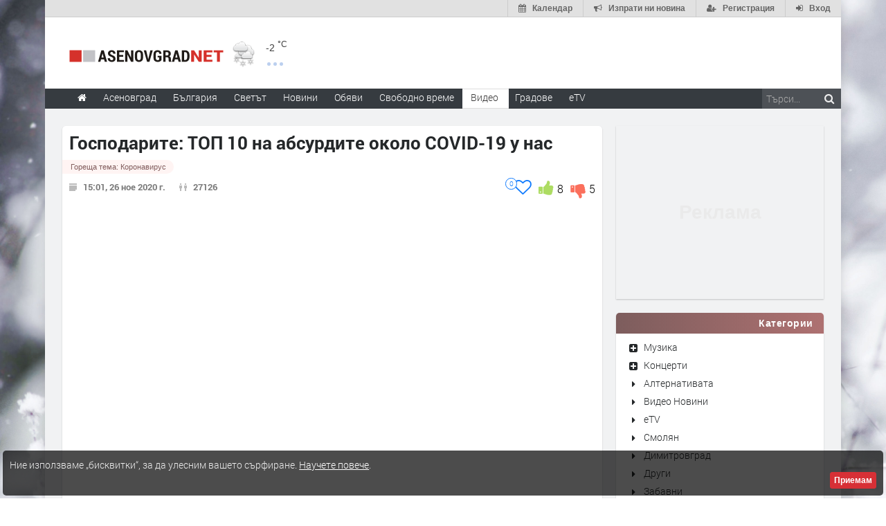

--- FILE ---
content_type: text/html; charset=UTF-8
request_url: https://www.asenovgrad.net/videos/207024/gospodarite-top-10-na-absurdite-okolo-covid-19-u-nas
body_size: 29037
content:
<!DOCTYPE html>
<html lang="bg" class="
			no-mobile
				">
	<head>
							<title> Господарите: ТОП 10 на абсурдите около COVID-19 у нас - Видео - Asenovgrad.NET</title>
		<!--meta-->
		
									<meta name="robots" content="index,follow">
							
		<meta charset="UTF-8" />
		<meta name="format-detection" content="telephone=no" />
		<meta name="google-site-verification" content="1nVzqWye2DWavrALxgkRPwWVJVBZ5ztFJLVWQJmxi8Y" />
		<meta name="google-site-verification" content="7hNjbLFXF3SaWN0UhEW_35iAN0WmJSignz7nW_WzneI" />
		<meta name="google-site-verification" content="YVz7OvOb7lQADO6Puv_KbFxRlK4U2B1zcQ6WB8YznPg" />
		<meta name="google-site-verification" content="NOroaFJX84PURFaM2hUfnSKWpobrhH_5gL14-BnHd1o" />
		<meta name="google-site-verification" content="T6oW6eypuKYL3Ma2aafHvyLUfRbhp0wvcFygCXh03wc" />
		<meta name="google-site-verification" content="kxzRF3D6sUNK3kK1haDFti5hwvmv9AVHIgHCAlDBx8c" />
		
				<meta name="facebook-domain-verification" content="7wwl2sqlpsxtzwpa04v50fpk6pxxbb" />
		
				<meta name="facebook-domain-verification" content="hp40kd5bp4xuf8wrp8ut1ysyjjzchl" />
		
				<meta name="facebook-domain-verification" content="uzcnmejbuqujjsa47dy47w92kqm35e" />
		
				<meta name="google-site-verification" content="BNoU5hpdaN2ldHMN8I8CukVgNiLM1evl13YavGFyizs" />
				<meta name="google-site-verification" content="462abZIcMohgpYgb55zbiHQ0WnKC0B8e_HtQzMIsmpU" />
				<meta name="google-site-verification" content="_JC_IlX4x90PPVqSNVNBGkiE1uDkNVpH45JzTQJd7IY" />
		<meta name="verify-v1" content="wbb+C5TunWJf0xWC23VBYRAStJmWf61T4Pe5703ZbGY=" />
		<meta name="distribution" content="global">
		<meta property="fb:app_id" content="519671745467902" />
		
		<meta name="theme-color" content="#f4f4f4" />
		
			<meta property="og:type" content="video.other" /> 

		<meta http-equiv="content-language" content="bg" />

		
			<meta name="keywords" content="">
	<meta name="description" content=" Господарите: ТОП 10 на абсурдите около COVID-19 у нас">
			<meta property="og:title" content=" Господарите: ТОП 10 на абсурдите около COVID-19 у нас - Видео - Asenovgrad.NET"/>
	<meta property="og:site-name" content="Asenovgrad.NET"/>
	<meta property="og:description" content=" Господарите: ТОП 10 на абсурдите около COVID-19 у нас" /> 
	<meta property="og:image" content="https://img.haskovo.net/videos/tumb/207024.jpg" />
		<meta property="og:url" content="https://www.asenovgrad.net/videos/207024/gospodarite-top-10-na-absurdite-okolo-covid-19-u-nas">
		
		<!--style-->
				<link rel="stylesheet" type="text/css" href="/css/reset.css" />
		<link rel="stylesheet" type="text/css" href="/css/superfish.css" />
						<link rel="stylesheet" type="text/css" href="/css/style.css?v=1588177945" >
		<link rel="stylesheet" type="text/css" href="/css/menu_styles.css?v=1505464297">
				<link rel="stylesheet" type="text/css" href="/css/responsive-2017-edition.css?v=1657196576">
		
		
				<link rel="stylesheet" id="fontawesome-css" href="/css/font-awesome.min.css" type="text/css" media="all">

				<!--<link rel="stylesheet" type="text/css" href="style/dark_skin.css">-->
		<!--<link rel="stylesheet" type="text/css" href="style/high_contrast_skin.css">-->
		<link rel="shortcut icon" href="/favicon.ico">
				
					<link rel="stylesheet" type="text/css" href="/css/terms-and-privacy.css" />
		
		<link rel="stylesheet" type="text/css" href="/css/pravila-comments.css" />

		<style type="text/css">
.fav-toggler-holder {
	position: relative;
	display: inline-block;
	font-size: 16px;
}
.fav-toggler-holder .like-button {
	display: inline-block;
	padding-right: 10px;
	padding-top: 0;
	float: right;
	font-size: 14px;
}
.fav-toggler-holder .like-button i.fa {
	font-size: 1.75em;
}
.fav-toggler-holder .fav-total {
	position: absolute;
	top: -0.2em;
	left: -1.3em;
	line-height: 1em;
	text-align: center;
	background: #fff;
	border: 1px solid rgba(14, 122, 254, 1);
	color: rgba(14, 122, 254, 1);
	padding-top: 0.25em;
	font-size: 0.7em;
	height: 1.7em;
	width: 1.7em;
	
	-webkit-box-sizing: border-box;
	   -moz-box-sizing: border-box;
	        box-sizing: border-box;
	
	-webkit-border-radius: 50%;
	   -moz-border-radius: 50%;
	        border-radius: 50%;
}
.fav-toggler-holder .fav-total.more-than-100 {
	padding-top: 0.4em;
	font-size: 0.6em;
	height: 2em;
	width: 2em;
}

/* Profile button */
.top-button-profile.flash-like {
    -webkit-animation-name: like-animation;
    -webkit-animation-duration: 1.9s;

    animation-name: like-animation;
    animation-duration: 1.9s;
}
.top-button-profile.flash-unlike {
    -webkit-animation-name: unlike-animation;
    -webkit-animation-duration: 1.9s;

    animation-name: unlike-animation;
    animation-duration: 1.9s;
}

@-webkit-keyframes like-animation {
    /*from { background: #ff7676; }*/
    from { background: #67abff; }
    to   { background: transparent; }
}
@-webkit-keyframes unlike-animation {
    from { background: #67abff; }
    to   { background: transparent; }
}

@keyframes  like-animation {  
    /*from { background: #ff7676; }*/
    from { background: #67abff; }
    to   { background: transparent; }
}
@keyframes  unlike-animation {  
    from { background: #67abff; }
    to   { background: transparent; }
}
</style>
	<link rel="stylesheet" type="text/css" href="https://www.asenovgrad.net/css/comments-list.css?v=1585389284" />
	<link rel="stylesheet" href="/css/toastr.css" />
	
			
				
		<link rel="stylesheet" type="text/css" href="https://www.asenovgrad.net/css/ring-notificator.css?v=1565359374">
		
				
				
		<style>
					#main_site_container.overlay2 .site_container
			{
				background:#E6E5E5 !important;
			}
				
									body::before {
						background-image: url(https://img.haskovo.net/uploads/background_images/2017/12/04/87.jpeg);
				}
				.background_overlay {
					display:none !important;
				}
							
				
				.background_overlay {
			display:none !important;
		}
		</style>
		<style type="text/css">
		/* Weather and logo */
		.logo-weather .logo h1 a.logo-link {
			font-size: 25px;
			position: relative;
		}
		.logo-weather .logo img {
			vertical-align: baseline;
		}
		.logo-weather .header-top-weather-condition {
			width: 85px;
			margin: 7px 7px;
			float: left;
			margin-top: 25px;
			position: relative;
		}
		.logo-weather .header-top-weather-condition a {
			color: #538fcb;
		}
		.logo-weather .header-top-weather-condition .header-top-weather-condition-hugger.hover {
			position: absolute;
			padding: 1em;
			height: auto;
			width: 200px;
			top: -1.09em;
			left: -1.09em;
			background: #fff;
			border: 0.09em solid #ddd;
			z-index: 21;
			
			-webkit-border-radius: 3px;
				 -moz-border-radius: 3px;
				-ms-border-radius: 3px;
				 -o-border-radius: 3px;
					border-radius: 3px;
			
			-webkit-box-shadow: 0 0 10px rgba(0, 0, 0, 0.2);
				 -moz-box-shadow: 0 0 10px rgba(0, 0, 0, 0.2);
				-ms-box-shadow: 0 0 10px rgba(0, 0, 0, 0.2);
				 -o-box-shadow: 0 0 10px rgba(0, 0, 0, 0.2);
					box-shadow: 0 0 10px rgba(0, 0, 0, 0.2);
		}
		.no-mobile .logo-weather .header-top-weather-condition .header-top-weather-condition-hugger .htwch-close-btn,
		.mobile .logo-weather .header-top-weather-condition .header-top-weather-condition-hugger .htwch-close-btn {
			display: none;
		}
		.mobile .logo-weather .header-top-weather-condition .header-top-weather-condition-hugger.hover .htwch-close-btn {
			display: block;
			width: 18px;
			height: 18px;
			line-height: 18px;
			text-align: center;
			background: #777;
			color: #eee;
			font-size: 1em;
			font-weight: bold;
			position: absolute;
			top: -9px;
			left: -9px;
			cursor: pointer;
			
			-webkit-border-radius: 50%;
				 -moz-border-radius: 50%;
				-ms-border-radius: 50%;
				 -o-border-radius: 50%;
					border-radius: 50%;
		}
		.logo-weather .header-top-weather-condition img.weather-icon {
			float: left;
			width: 44px;
		}
		.logo-weather .header-top-weather-condition .header-top-weather-condition-hugger .htwch-more-info {
			display: none;
			clear: both;
			line-height: 1.3;
			margin-top: 54px;
		}
		.logo-weather .header-top-weather-condition .header-top-weather-condition-hugger.hover .htwch-more-info {
			display: block;
		}
		.logo-weather .header-top-weather-condition .header-top-weather-condition-hugger.hover .htwch-more-info ul li {
			position: relative;
			line-height: 1.6;
		}
		.logo-weather .header-top-weather-condition .header-top-weather-condition-hugger.hover .htwch-more-info ul li em {
			display: inline-block;
			width: 16px;
			position: absolute;
			color: #777;
			text-align: center;
		}
		.logo-weather .header-top-weather-condition .header-top-weather-condition-hugger.hover .htwch-more-info ul li em img {
			max-height: 20px;
			max-width: 14px;
		}
		.logo-weather .header-top-weather-condition .header-top-weather-condition-hugger.hover .htwch-more-info ul li strong {
			margin-left: 23px;
			font-weight: normal;
			color: #777;
		}
		.logo-weather .header-top-weather-condition .header-top-weather-condition-hugger.hover .htwch-more-info ul li strong .sen-value {
			color: #333;
		}
		.logo-weather .header-top-weather-condition p {
			line-height: 1;
			color: #3E3E3E;
			float: right;
			font-size: 14px;
			padding: 0;
		}
		.logo-weather .header-top-weather-condition .header-top-weather-condition-hugger.hover p {
			float: left;
			font-size: 1.7em;
			padding: 0.4em 0 0 0.5em;
		}
		.logo-weather .header-top-weather-condition p .temperature-holder {
			font-size: 12px;
			vertical-align: super;
		}
		.logo-weather .header-top-weather-condition .header-top-weather-condition-hugger.hover p .temperature-holder {
			font-size: 0.61em;
		}
		.logo-weather .header-top-weather-condition .more-info-weather {
			position: absolute;
			margin-left: 12px;
			margin-top: 32px;
			display: inline-block;
			font-size: 1.3em;
			height: 5px;
			width: 5px;
			background: #7aa1df;
			opacity: 0.5;
			
			-webkit-border-radius: 50%;
				 -moz-border-radius: 50%;
				-ms-border-radius: 50%;
				 -o-border-radius: 50%;
					border-radius: 50%;
			
			-webkit-box-shadow: 9px 0 0 0 #7aa1df, 18px 0 0 0 #7aa1df;
				 -moz-box-shadow: 9px 0 0 0 #7aa1df, 18px 0 0 0 #7aa1df;
				-ms-box-shadow: 9px 0 0 0 #7aa1df, 18px 0 0 0 #7aa1df;
				 -o-box-shadow: 9px 0 0 0 #7aa1df, 18px 0 0 0 #7aa1df;
					box-shadow: 9px 0 0 0 #7aa1df, 18px 0 0 0 #7aa1df;
		}
		.logo-weather .header-top-weather-condition .header-top-weather-condition-hugger.hover .more-info-weather {
			display: none;
		}
		/* End Weather and logo */

		/* Cookie message */
		.cookie_message {
			width: auto;
			left: 0.3em;
			right: 0.3em;
			bottom: 0.3em;
			border-radius: 5px;
			background: rgba(0, 0, 0, 0.7);
		}
		.cookie_message .text {
			color: #eee;
			line-height: 1.5;
		}
		.cookie_message .text a {
			text-decoration: underline;
		}
		.cookie_message .accept-cookie-msg-btn {
			text-align: right;
			clear: both;
			text-align: right;
		}
		.cookie_message .accept-cookie-msg-btn button {
			text-align: right;
			margin: 0;
		}
		/* End Cookie message */
		
		/* Loading images */
		[data-image-hugger]{position: relative}[data-image-hugger]::before{display:block;content:'';opacity:1;position:absolute;top:0;left:0;right:0;bottom:0;background:#eee;-webkit-transition:opacity 500ms;-moz-transition:opacity 500ms;transition:opacity 500ms}[data-image-hugger].loaded::before{opacity:0}
		/* End Loading images */
		</style>
		
		<script src="/js/jquery-1.11.2.min.js"></script>
		
			<script type="application/ld+json">
	{
		"@context": "http://schema.org",
		"@type": "VideoObject",
		"name": " Господарите: ТОП 10 на абсурдите около COVID-19 у нас",
		"description": " Господарите: ТОП 10 на абсурдите около COVID-19 у нас",
		"thumbnailUrl": "https://img.haskovo.net/videos/tumb/207024.jpg",
		"uploadDate": "2020-11-26T15:01:32+02:00"
		,
			"embedUrl": "https://youtu.be/80nZH8H8p2w"
			}
	</script>
		
		<script type="application/ld+json"> {
	"@context": "http://schema.org",
	"@type": "Organization",
	"@id": "https://www.asenovgrad.net/#organization",
	"url": "https://www.asenovgrad.net",
	"name": "Asenovgrad.NET",
	"logo": {
		"@type": "ImageObject",
		"url": "https://www.asenovgrad.net/images/logo/asenovgrad.png",
		"width": 926,
		"height": 72
	},
	"description": "Новинарски сайт за Хасково и региона",
	"contactPoint": [
					 {
				"@type": "ContactPoint",
				"telephone": "",
				"contactType": "customer support",
				"areaServed": "BG"
			}
			]
} </script>
<script type="application/ld+json"> {
	"@context": "http://schema.org",
	"@type": "WebSite",
	"@id": "https://www.asenovgrad.net/#website",
	"name": "Asenovgrad.NET",
	"url": "https://www.asenovgrad.net",
	"potentialAction": {
		"@type": "SearchAction",
		"target": "https://www.asenovgrad.net/search-by/news?search={search_term_string}",
		"query-input": "required name=search_term_string"
	}
} </script>
<script type="application/ld+json"> {
	"@context": "http://schema.org",
	"@type": "WebPage",
	"headline": "Новинарски сайт за Хасково и региона",
	"url": "https://www.asenovgrad.net",
	"image": {
		"@type": "ImageObject",
		"url": "https://www.asenovgrad.net/images/logo/asenovgrad.png",
		"width": 926,
		"height": 72
	},
	"inLanguage": {
		"@type": "Language",
		"name": "Bulgarian",
		"alternateName": "bg"
	}
} </script>		
		<script data-ad-client="ca-pub-4747867059417482" async src="https://pagead2.googlesyndication.com/pagead/js/adsbygoogle.js"></script>
	</head>
	<body id="main_site_container"  class="
					overlay image_2
												">
						
		<div class="insider-main">
														<div id="fb-root"></div>
				<script src="https://www.asenovgrad.net/js/fb-share.js" defer></script>
<script async defer crossorigin="anonymous" src="https://connect.facebook.net/bg_BG/sdk.js"></script>
															<script>!function(d,s,id){var js,fjs=d.getElementsByTagName(s)[0],p=/^http:/.test(d.location)?'http':'https';if(!d.getElementById(id)){js=d.createElement(s);js.id=id;js.src=p+'://platform.twitter.com/widgets.js';fjs.parentNode.insertBefore(js,fjs);}}(document, 'script', 'twitter-wjs');
		</script>
				<div class="site_container boxed">
								<a href="javascript:;" class="auth-button top-button-menu" title="Меню">
					<i class="fa fa-bars" aria-hidden="true"></i>
				</a>
				
																	
				<div class="header_top_bar_container clearfix ">
					<div class="header_top_bar">
			<a href="/auth/login" class="auth-button top-button-login" title="Вход">
			<i class="fa fa-sign-in" aria-hidden="true"></i>
			<span class="desc">Вход</span>
		</a>
		<a href="/auth/register" class="auth-button top-button-registration" title="Регистрация">
			<i class="fa fa-user-plus" aria-hidden="true"></i>
			<span class="desc">Регистрация</span>
		</a>
		
	<a href="https://www.asenovgrad.net/send-news" class="auth-button top-button-send-news" title="Изпрати ни новина">
		<i class="fa fa-bullhorn" aria-hidden="true"></i>
		<span class="desc">Изпрати ни новина</span>
	</a>
	
			<a
		href="https://www.asenovgrad.net/calendar"
		class="
			auth-button
			top-button-calendar
			"
		id="top-button-calendar"
		title="Календар">
		<i class="fa fa-calendar"></i>
		<span class="desc">Календар</span>
	</a>
	</div>				</div>
				<div class="header_container small" style='height:90px'>
					<div class="header clearfix">
						<div class="logo-weather">
							<div class="logo">
								<h1>
									<a href="/" title="Asenovgrad.NET" class="logo-link">
																				<img src='/images/top_image_back_bgvesti_7.gif' alt="Asenovgrad.NET" class="primary-logo">
										<img src='/images/logo/asenovgrad.png' alt="Asenovgrad.NET" style="max-height: 18px; height: 18px;" class="responsive-logo">
									</a>
								</h1>
							</div>
							<a href="#" class="mobile-menu-switch">
								<span class="line"></span>
								<span class="line"></span>
								<span class="line"></span>
							</a>
							<div class="header-top-weather-condition">
			<div data-t-over="0" class="header-top-weather-condition-hugger">
			<span class="htwch-close-btn">&#x2715;</span>
			<img src=
									"/css/weather/original/12n.png"
								class="weather-icon"
				title="light snow" />
			<p>-2
				<span class="temperature-holder" title="Provided by openweathermap">°C</span>
			</p>
			<span class="more-info-weather"></span>
			<div class="htwch-more-info">
				<ul>
																					<li>
							<em><img src="/images/icons/other/industry-flat.png" /></em>
							<strong>
								<a href="https://maps.luftdaten.info/#13/42.0098/24.9007" target="blank">Kарта на запрашеността</a>
							</strong>
						</li>
									</ul>
			</div>
		</div>
	</div>
						</div>
						
													<div class="placeholder wide-banner site-cap-banner" id="site-cap-banner">
								<script async src="//ads.haskovo.net/www/delivery/asyncjs.php?v=3"></script>
		
				<ins data-revive-zoneid="3" data-revive-id="74c2c33ce503ae404f692ab4e1170c36"></ins>
								</div>
												
											</div>
				</div>
				<div class="menu_container sticky clearfix style_12">
					<nav>
	<ul class="sf-menu">
		<li  class="search-box">
			<form method="GET" action="https://www.asenovgrad.net/search-by/news" accept-charset="UTF-8" target="_top">
	<input placeholder="Търси..." name="search" type="text"><button type="submit"><i class="fa fa-search"></i></button>
</form>		</li>
		<li
			class="
			menu-home-button
			">
			<a href="https://www.asenovgrad.net" title="Начало" class='sflinks'>
				<i class="fa fa-home"></i>
			</a>
		</li>
		<li class="
			no-submenu
			nosm-1
			">
			<a href="https://www.asenovgrad.net/news/category/70/asenovgrad" title="Асеновград" class='
			sflinks'><span class="menu-link-wrapper">Асеновград</span></a> </li>
				<li
			class="			no-submenu
			nosm-2
						responsive-li-big">
			<a href="https://www.asenovgrad.net/news/category/4/Balgariya" title="Новини от България" class='sflinks'><span class="menu-link-wrapper">България</span></a>
		</li>
		<li
			class="
			no-submenu
			nosm-3
						responsive-li-big">
			<a href="https://www.asenovgrad.net/news/category/5/Svetat" title="Светът" class='sflinks'><span class="menu-link-wrapper">Светът</span></a>
		</li>
		<li
			class="submenu simple-submenu ss-at-beginning
			">
			<a href="javascript:;" title="Новини" class='sflinks'>Новини</a>
			<ul class="news-dd-menu">
				<li><a href="https://www.asenovgrad.net/news/category/all" title="Всички">Последни новини</a></li>
				<li class="responsive-li-tiny">
					<a href="https://www.asenovgrad.net/news/category/4/Balgariya" title="Новини от България">България</a>
				</li>
				<li class="responsive-li-tiny">
					<a href="https://www.asenovgrad.net/news/category/5/Svetat" title="Светът">Светът</a>
				</li>
																																																		<li><a href="https://www.asenovgrad.net/news/category/9/Pari" title="Пари">Пари</a></li>
																																	<li><a href="https://www.asenovgrad.net/news/category/3/Sport" title="Спорт">Спорт</a></li>
																																	<li><a href="https://www.asenovgrad.net/news/category/2/Avtomobili" title="Автомобили">Автомобили</a></li>
																																	<li><a href="https://www.asenovgrad.net/news/category/10/Lyubopitno" title="Любопитно">Любопитно</a></li>
																																	<li><a href="https://www.asenovgrad.net/news/category/16/Layf" title="Лайф">Лайф</a></li>
																																	<li><a href="https://www.asenovgrad.net/news/category/6/Nauka" title="Наука">Наука</a></li>
																																	<li><a href="https://www.asenovgrad.net/news/category/1/Tehnologii" title="Технологии">Технологии</a></li>
																																	<li><a href="https://www.asenovgrad.net/news/category/8/GSM" title="GSM">GSM</a></li>
																																	<li><a href="https://www.asenovgrad.net/news/category/13/Muzika" title="Музика">Музика</a></li>
																																	<li><a href="https://www.asenovgrad.net/news/category/7/Filmi" title="Филми">Филми</a></li>
																																	<li><a href="https://www.asenovgrad.net/news/category/12/Andargraund" title="Ъндърграунд">Ъндърграунд</a></li>
																																	<li><a href="https://www.asenovgrad.net/news/category/489/Rubrika-%E2%80%9EZdrave%E2%80%9C" title="Рубрика &bdquo;Здраве&ldquo;">Рубрика &bdquo;Здраве&ldquo;</a></li>
																																	<li><a href="https://www.asenovgrad.net/news/category/600/Geyming" title="Гейминг">Гейминг</a></li>
																		</ul>
		</li>
		<li class="
			no-submenu
			nosm-4
			">
			<a href="https://www.asenovgrad.net/ads" title="Обяви" class='sflinks'><span class="menu-link-wrapper">Обяви</span></a>
		</li>
		<li class="submenu mega_menu_parent
			">
			<a href="javascript: void(0);" title="Свободно време" class='sflinks'>Свободно време</a>
			<ul id="mega-menu">
	<li class="submenu mm-gallery">
		<a href="https://www.asenovgrad.net/gallery/all" title="Галерия">Галерия</a>
					<ul class="mega_menu blog" style="top:0;">
						<li class="post">
				<span class="icon gallery"></span>
				<a href="https://www.asenovgrad.net/gallery/details/2655" title="Новият дрескод на червения килим в Кан"
					 style="background-image: url(https://img.haskovo.net/uploads/albums/2025/05/15/30685.portrait.jpeg);">
					<img src="/images/trans.png" height="193" width="auto" style="display: block;" alt="Новият дрескод на червения килим в Кан">
				</a>
				<h5 style="margin:5px;">
					<a href="https://www.asenovgrad.net/gallery/details/2655" title="Новият дрескод на червения килим в Кан" style="margin:0; padding:0;">Новият дрескод на червения килим в Кан</a>
				</h5>
			</li>
						<li class="post">
				<span class="icon gallery"></span>
				<a href="https://www.asenovgrad.net/gallery/details/2654" title=" Най-запомнящите се визии от Мет Гала 2025"
					 style="background-image: url(https://img.haskovo.net/uploads/albums/2025/05/08/30652.portrait.jpeg);">
					<img src="/images/trans.png" height="193" width="auto" style="display: block;" alt=" Най-запомнящите се визии от Мет Гала 2025">
				</a>
				<h5 style="margin:5px;">
					<a href="https://www.asenovgrad.net/gallery/details/2654" title=" Най-запомнящите се визии от Мет Гала 2025" style="margin:0; padding:0;"> Най-запомнящите се визии от Мет Гала 2025</a>
				</h5>
			</li>
						<li class="post">
				<span class="icon gallery"></span>
				<a href="https://www.asenovgrad.net/gallery/details/2653" title=" Триумф на голотата: Какво облякоха звездите на наградите &bdquo;Грами&ldquo; "
					 style="background-image: url(https://img.haskovo.net/uploads/albums/2025/02/04/30564.portrait.jpeg);">
					<img src="/images/trans.png" height="193" width="auto" style="display: block;" alt=" Триумф на голотата: Какво облякоха звездите на наградите &bdquo;Грами&ldquo; ">
				</a>
				<h5 style="margin:5px;">
					<a href="https://www.asenovgrad.net/gallery/details/2653" title=" Триумф на голотата: Какво облякоха звездите на наградите &bdquo;Грами&ldquo; " style="margin:0; padding:0;"> Триумф на голотата: Какво облякоха звездите на наградите &bdquo;Грами&ldquo; </a>
				</h5>
			</li>
						</ul>
			</li>
	<li class="submenu mm-video">
		<a href="https://www.asenovgrad.net/videos/all" title="Видео">Видео</a>
					<ul class="mega_menu blog" style="display: none;">
						<li class="post">
				<span class="icon video"></span>
				<a href="https://www.asenovgrad.net/videos/221543" title="АЛТЕРНАТИВАТА С КАЛИН МАНОЛОВ | 21.01.2026" style="background-image:url(https://img.haskovo.net/videos/tumb/221543.jpg)">
					<img src="/images/trans.png" height="193" width="auto" style="display: block;" alt="АЛТЕРНАТИВАТА С КАЛИН МАНОЛОВ | 21.01.2026">
				</a>
				<h5 style="margin:5px;">
					<a href="https://www.asenovgrad.net/gallery/details/221543" title="АЛТЕРНАТИВАТА С КАЛИН МАНОЛОВ | 21.01.2026" style="margin:0; padding:0;">АЛТЕРНАТИВАТА С КАЛИН МАНОЛОВ | 21.01.2026</a>
				</h5>
			</li>
						<li class="post">
				<span class="icon video"></span>
				<a href="https://www.asenovgrad.net/videos/221541" title="Трима млади лекари специализират в хасковското Акушеро-гинекологично отделение" style="background-image:url(https://img.haskovo.net/videos/tumb/221541.jpg)">
					<img src="/images/trans.png" height="193" width="auto" style="display: block;" alt="Трима млади лекари специализират в хасковското Акушеро-гинекологично отделение">
				</a>
				<h5 style="margin:5px;">
					<a href="https://www.asenovgrad.net/gallery/details/221541" title="Трима млади лекари специализират в хасковското Акушеро-гинекологично отделение" style="margin:0; padding:0;">Трима млади лекари специализират в хасковското Акушеро-гинекологично отделение</a>
				</h5>
			</li>
						<li class="post">
				<span class="icon video"></span>
				<a href="https://www.asenovgrad.net/videos/221540" title="Бабинден честваха в хасковското село Узунджово" style="background-image:url(https://img.haskovo.net/videos/tumb/221540.jpg)">
					<img src="/images/trans.png" height="193" width="auto" style="display: block;" alt="Бабинден честваха в хасковското село Узунджово">
				</a>
				<h5 style="margin:5px;">
					<a href="https://www.asenovgrad.net/gallery/details/221540" title="Бабинден честваха в хасковското село Узунджово" style="margin:0; padding:0;">Бабинден честваха в хасковското село Узунджово</a>
				</h5>
			</li>
						</ul>
			</li>
	<li class="submenu recipe-menu-cont mm-recipes">
		<a href="https://www.asenovgrad.net/recipes" title="Рецепти">Рецепти</a>
					<ul class="mega_menu mm-recipes-list blog" style="display: none;">
									<li class="post">
						<a href="https://www.asenovgrad.net/recipes/16764" title="Пълнени патладжани с моркови" style="background-image: url(https://img.haskovo.net/uploads/recipes/2015/04/03/16764.jpg)">
							<img src="https://img.haskovo.net/images/trans.png" height="193" width="auto" style="display: block;" alt="Пълнени патладжани с моркови">
						</a>
						<h5 style="margin:5px;">
							<a href="https://www.asenovgrad.net/recipes/16764" title="Пълнени патладжани с моркови" style="margin:0; padding:0;">Пълнени патладжани с моркови</a>
						</h5>
					</li>
									<li class="post">
						<a href="https://www.asenovgrad.net/recipes/2464" title="Италиански качамак със сушени домати" style="background-image: url(https://img.haskovo.net/uploads/recipes/2015/04/02/2464.jpg)">
							<img src="https://img.haskovo.net/images/trans.png" height="193" width="auto" style="display: block;" alt="Италиански качамак със сушени домати">
						</a>
						<h5 style="margin:5px;">
							<a href="https://www.asenovgrad.net/recipes/2464" title="Италиански качамак със сушени домати" style="margin:0; padding:0;">Италиански качамак със сушени домати</a>
						</h5>
					</li>
									<li class="post">
						<a href="https://www.asenovgrad.net/recipes/13737" title="Патладжан с кориандър" style="background-image: url(https://img.haskovo.net/uploads/recipes/2015/04/02/13737.jpg)">
							<img src="https://img.haskovo.net/images/trans.png" height="193" width="auto" style="display: block;" alt="Патладжан с кориандър">
						</a>
						<h5 style="margin:5px;">
							<a href="https://www.asenovgrad.net/recipes/13737" title="Патладжан с кориандър" style="margin:0; padding:0;">Патладжан с кориандър</a>
						</h5>
					</li>
							</ul>
			</li>
	<li class="submenu mm-anekdotes">
		<a href="https://www.asenovgrad.net/jokes" title="Вицове">Вицове</a>
					<div class="mega_menu row" style="display: none;">
				<div class="column column_1_1">
										<p style="color:white; padding: 0 45px 15px;"> Един мъж кандидатствал за работа в голяма фирма, в деня на интервюто го посрещнал самият Генерален директор:<br />
- За да Ви приемем в редиците на нашата корпорация, трябва да знаете, че държа изключително много на две неща - хигиената и честността. Видяхте ли, че във фоайето има машина за почистване на обувки?<br />
- Да! -  уверено отговорил кандидатстващият.<br />
- А използвахте ли я?<br />
- Да! - отговорил още по-уверено интервюираният.<br />
- Интересно... Като се има предвид, че така машина не съществува във фоайето... </p>
					 <a href="https://www.asenovgrad.net/jokes/516" style="padding: 10px; margin: 0 20px;">Прочети още подобни вицове...</a>
				</div>
			</div>
			</li>
				<li style="margin-left: 0px;" class="submenu mm-day-pictures">
			<a href="https://www.asenovgrad.net/day_pictures" title="Снимки на деня">Снимки на деня</a>
							<ul class="mega_menu blog">
											<li class="post">
							<span class="icon gallery"></span>
							<a
								href="https://www.asenovgrad.net/day_pictures/166"
								title=""
								style="background-image: url('https://img.haskovo.net/uploads/day_pictures/2020/03/25/166.multimedia.jpeg');"
								class="">
								<img src="/images/trans.png" alt="" height="255" width="auto" style="display: block;">
							</a>
							<h5 style="margin:5px;">
								<a href="https://www.asenovgrad.net/day_pictures/166" title="" style="margin:0; padding:0;">
									25 
									март
									 2020
								</a>
							</h5>
						</li>
											<li class="post">
							<span class="icon gallery"></span>
							<a
								href="https://www.asenovgrad.net/day_pictures/165"
								title=""
								style="background-image: url('https://img.haskovo.net/uploads/day_pictures/2020/03/16/165.multimedia.jpeg');"
								class="">
								<img src="/images/trans.png" alt="" height="255" width="auto" style="display: block;">
							</a>
							<h5 style="margin:5px;">
								<a href="https://www.asenovgrad.net/day_pictures/165" title="" style="margin:0; padding:0;">
									16 
									март
									 2020
								</a>
							</h5>
						</li>
											<li class="post">
							<span class="icon gallery"></span>
							<a
								href="https://www.asenovgrad.net/day_pictures/164"
								title=""
								style="background-image: url('https://img.haskovo.net/uploads/day_pictures/2020/03/13/164.multimedia.jpeg');"
								class="">
								<img src="/images/trans.png" alt="" height="255" width="auto" style="display: block;">
							</a>
							<h5 style="margin:5px;">
								<a href="https://www.asenovgrad.net/day_pictures/164" title="" style="margin:0; padding:0;">
									13 
									март
									 2020
								</a>
							</h5>
						</li>
									</ul>
					</li>
			</ul>
		</li>
		<li class="
			no-submenu
			nosm-5
							selected
			">
			<a
				href="https://www.asenovgrad.net/videos/all"
				title="Видео"
				class='sflinks'>
				<span class="menu-link-wrapper">Видео</span>
			</a>
		</li>
		<li class="submenu simple-submenu">
			<a href="javascript:void(0);" title="Градове">Градове</a>
			<ul class="towns-dd-menu">
				<li><a href="https://www.haskovo.net" title="Haskovo.net">Хасково</a></li>
				<li><a href="https://www.dimitrovgrad.bgvesti.net" title="Димитровград">Димитровград</a></li>
				<li><a href="https://www.kardjali.bgvesti.net/" title="Кърджали">Кърджали</a></li>
				<li><a href="https://www.parvomai.net/" title="Първомай">Първомай</a></li>
				<li><a href="https://www.asenovgrad.net" title="Асеновград">Асеновград</a></li>
				<li><a href="https://www.smolyan.bgvesti.net" title="Смолян">Смолян</a></li>
								<li><a href="https://www.perunik.com/" title="Перник">Перник</a></li>
			</ul>
		</li>
		<li  class="no-submenu nosm-7">
			<a href="http://www.etv.bg" title="еТВ" target="_blank" class='sflinks'><span class="menu-link-wrapper">eTV</span></a>
		</li>
						<!-- <li class=''>
			<a href="/spasijoro" title="#СПАСИЖОРО" class='sflinks'>#СПАСИЖОРО</a>
		</li> -->
	</ul>
</nav>
				</div>
																								<div class="page">
					<div class="page_layout clearfix">
												<div class="row" style="clear: both;">
							<div class="video-page">
	<div class="column column_1_1">
		<div class='column column_2_3'>
			<div class="row">
				<div class="post post_news single new_borders">
					<h1 class="post_title">
						 Господарите: ТОП 10 на абсурдите около COVID-19 у нас
					</h1>
					<div class="hot-topic-label">
		<a href="https://www.asenovgrad.net/news/hot-news-topic/25/koronavirus">
			Гореща тема: <small>Коронавирус</small>
		</a>
	</div>
					<ul class="post_details pd-under-title clearfix">
						<li class="detail date">15:01, 26 ное 2020 г.</li>
						<li class="detail views">27126</li>
						<li style='padding-left:10px; float:right;'>
							<a href='javascript:;' id="button-207024-vote-down" class="commentButton news_vote_button" style='float:left' data-value="-1" data-id="207024">
								<i class="fa fa-thumbs-down thumbs-down-media"></i>
							</a>
							<span id="news-207024-vote-down" class='vote_number'  style='color:#000; float: left;  font-size: 16px; padding-left: 5px;'>5</span>
						</li>
						<li style="float:right;">
							<a href='javascript:;' id="button-207024-vote-up" class="commentButton news_vote_button left" style='float:left' data-value="1" data-id="207024">
								<i class="fa fa-thumbs-up thumbs-up-media"></i>
							</a>
							<span id="news-207024-vote-up"  class='vote_number' style='color:#000; float: left;  font-size: 16px; padding-left: 5px;'>8</span>
						</li>
						<li style="float:right;">
							<div class="fav-toggler-holder">
			<span
			class="like-button"
			data-id="207024"
			data-model="App\Models\Video"
			title= 'Трябва да сте регистриран и логнат потребител, за да добавите в любими' >
			<a href='/auth/login'>
				<i
					class="fa fa-heart-o"
					style="color: rgba(14, 122, 254, 1);"></i>
			</a>
			<span class="fav-total">
				0
			</span>
		</span>
	</div>

						</li>
					</ul>
					<div class="video-hugger">
																					<div class="youtube-player-wrapper">
  <div id="player"></div>
</div>
<script>
  // 2. This code loads the IFrame Player API code asynchronously.
  var tag = document.createElement('script');

  tag.src = "https://www.youtube.com/iframe_api";
  var firstScriptTag = document.getElementsByTagName('script')[0];
  firstScriptTag.parentNode.insertBefore(tag, firstScriptTag);

  // 3. This function creates an <iframe> (and YouTube player)
  //    after the API code downloads.
  var player;
  function onYouTubeIframeAPIReady() {
    player = new YT.Player('player', {
    width: "100%",
    height: '100%',
    "suggestedQuality":"large",
    playerVars: {
        'controls': 1,
        'autoplay': 1,
        'hd': 1,
        "vq": "hd720",
        "suggestedQuality":"large"
    },
    videoId: '80nZH8H8p2w',
    events: {
      'onReady': onPlayerReady,
      'onStateChange': onPlayerStateChange
    }
    });
    // .loadModule("captions");
  }

  // 4. The API will call this function when the video player is ready.
  function onPlayerReady(event) {
      event.target.setPlaybackQuality('hd720');
      //$("#player").css({"width":"1280px","height":"720px"});
      //player.setFullscreen(true);
     
  }

  // 5. The API calls this function when the player's state changes.
  //    The function indicates that when playing a video (state=1),
  //    the player should play for six seconds and then stop.
  var done = false;
  var back = false;
  var timer = "";
  function onPlayerStateChange(event) {
    //if (event.data == YT.PlayerState.BUFFERING) {
    //    event.target.setPlaybackQuality('hd720');
    //}
    if (event.data == YT.PlayerState.PLAYING && done != true) {
      //loadVideoById();
        //$("#player").css({"width":"100%","height":"500px"});
       event.target.setPlaybackQuality('hd720');  // <-- WORKS!
    } else {
      if (back == false && done == true)
      {
        back == true;
      }
    }
    
    player.setOption("captions", "track", {
      'languageCode': "bg"
    });
  }
  function stopVideo() {
    player.stopVideo();
  }

  function loadVideoById() {
    //player.loadVideoById("80nZH8H8p2w", 5, "hd720");
  }

  function chplsize()
  {
    jQuery("#player").css({"width":"100%","height":"500px"});
  }

  var $q = document.querySelector.bind(document);

  // Once the user clicks a custom fullscreen button
  $(".fullscreen").on('click', function(){
    // Play video and go fullscreen
    player.playVideo();

    /*var playerElement = $(playerWrapperClass);
    var requestFullScreen = playerElement.requestFullScreen || playerElement.mozRequestFullScreen || playerElement.webkitRequestFullScreen;
    if (requestFullScreen) {
      requestFullScreen.bind(playerElement)();
    }*/
  })

</script>																		</div>
					<ul class="post_details no-top-border clearfix">
													<li class="detail category">
								<a
									href="https://www.asenovgrad.net/videos/category/17/Zabavni" 
									title="Забавни">
									Забавни
								</a>
							</li>
																					<li class="detail comments" style="float: right;">
									<a
										href="#comments_list"
										class="scroll_to_comments"
										title="0
																							Коментара
											">
										0
																					коментара
																			</a>
							</li>
											</ul>
					
										
					<div class="post_content page_margin_top_section clearfix">
						<div class="content_box">
														<div class="text" style='color: #3E3E3E;'>
								
							</div>
						</div>
											</div>
				</div>
			</div>
			<div class="row page_margin_top box-with-shadow">
				<style type="text/css">
		#social > div:not(:first-child), #social > iframe { margin-left: 12px; }
		div.fb-like,div.fb-like, div.fb-share-button { margin-top: 0px; float:left; }
		#social div[id*="plusone"] {
			top: 1px;
			position: relative;
		}
				.fb-like[data-action="recommend"] > span {
			min-width: 130px;
		}
		.fb-like[data-action="recommend"] > span > iframe{
			min-width: 100%;
		}
	</style>
<div class="row page_margin_top new_borders">
	<div class="share_box clearfix">
		<ul class="social_icons clearfix">
			<div class="row">
				<div id="social" class="column column_1_1">
										<div
						class="fb-share-button"
						data-href="http://www.asenovgrad.net/videos/207024/gospodarite-top-10-na-absurdite-okolo-covid-19-u-nas"
						data-layout="button_count">
						<a
							target="_blank"
							href="https://www.facebook.com/sharer/sharer.php?u=http%3A%2F%2Fwww.asenovgrad.net%2Fvideos%2F207024%2Fgospodarite-top-10-na-absurdite-okolo-covid-19-u-nas&amp;src=sdkpreparse&amp;app_id=519671745467902&amp;display=popup"
							class="fb-xfbml-parse-ignore"
						></a>
					</div>
					<div class="fb-like" data-layout="button_count" data-action="like" data-show-faces="false" data-share="false"></div>
																	<div class="fb-like" data-layout="button_count" data-action="recommend" data-show-faces="false" data-share="false"></div>
																				<a style="color: transparent;" href="https://twitter.com/share" class="twitter-share-button" data-dnt="true">Tweet</a>
										<div class="g-plusone" data-size="medium"></div>
																			</div>
			</div>
		</ul>
	</div>
</div>
			</div>
							<div class="wide-banner page_margin_top_section box-with-shadow">
					<script async src="//ads.haskovo.net/www/delivery/asyncjs.php?v=3"></script>
	<ins data-revive-zoneid="16" data-revive-id="74c2c33ce503ae404f692ab4e1170c36"></ins>
				</div>
																								<div class="row page_margin_top_section new_borders">
						<h4 class="box_header box-cap bc-1">
							Facebook коментари
						</h4>
																									<div
		class="fb-comments"
		data-href="https://www.haskovo.net/videos/207024/gospodarite-top-10-na-absurdite-okolo-covid-19-u-nas"
		data-numposts="10"
		data-width="100%"
	></div>
											</div>
								<div class="row page_margin_top_section new_borders">
					<h4 class="box_header box-cap bc-8">
						Коментари в сайта (0)
					</h4>
					<div id="comments_list">
						<ul id="comments_list">
		</ul>
	<div id="comment-form-hugger">
				
			</div>
<!-- Latest compiled and minified CSS -->



<div class='report_comment_form' style="display:none">
	<h4 class="panel-title">Докладване на коментар</h4>
	<h5 id='error' style='color:red'></h5>
	<div style="border: 1px solid #cc5e5b; margin: 0.8em 0 1em; padding: 0.5em; border-radius: 0.3em; color: #c6231e; line-height: 1.5; font-size: 0.9em;">Тази форма е за докладване на коментар, а не за публикуване на такъв. Изпратеното съобщение чрез тази форма няма да бъде видимо публично. То ще бъде прегледано и проверено от администратор/модератор.</div>
	<form class="bootbox-form">
		<input name="name" type="text" id='reporter_name' class="form-control" placeholder="Вашето име" style="width:95%; margin-top:10px; margin-bottom:10px;" aria-required="true" required="true">
		<textarea class="form-control" id="comment_report_reason" name="comment_repo0rt_reason" style="height:200px;width:95%" placeholder="Причини за докладване на коментара" aria-required="true" required="true"></textarea>
	</form>
</div>

					</div>
				</div>
								
							<div class="row page_margin_top_section new_borders">
					<h4 class="box_header box-cap"><a href="https://www.asenovgrad.net/videos/category/17/Zabavni" 
							title="Забавни">Още от Забавни</a></h4>
											<div class="siema-slider-hugger">
							<div class="siema-slider">
																	<div class="slider-item">
										<a class="block-image-link"
											href="https://www.asenovgrad.net/videos/218069/kak-svetat-posreshtna-novata-2025-godina"
											title="Как светът посрещна Новата 2025 година">
											<img
												src="https://img.haskovo.net/images/trans.png"
												alt="Как светът посрещна Новата 2025 година"
												style="background-image: url(https://img.haskovo.net/videos/tumb/218069.jpg);">
										</a>
										<h5>
											<a href="https://www.asenovgrad.net/videos/218069/kak-svetat-posreshtna-novata-2025-godina"
												title="Как светът посрещна Новата 2025 година">
												Как светът посрещна Новата 2025 година
											</a>
										</h5>
										<div class="relative-date-meta">
																							преди 1 година
																					</div>
									</div>
																	<div class="slider-item">
										<a class="block-image-link"
											href="https://www.asenovgrad.net/videos/214137/fka-twigs-v-shouto-na-valentino-v-cole-des-beaux-arts-parizh"
											title="FKA twigs в шоуто на Valentino в &Eacute;cole des Beaux-Arts, Париж">
											<img
												src="https://img.haskovo.net/images/trans.png"
												alt="FKA twigs в шоуто на Valentino в &Eacute;cole des Beaux-Arts, Париж"
												style="background-image: url(https://img.haskovo.net/videos/tumb/214137.jpg);">
										</a>
										<h5>
											<a href="https://www.asenovgrad.net/videos/214137/fka-twigs-v-shouto-na-valentino-v-cole-des-beaux-arts-parizh"
												title="FKA twigs в шоуто на Valentino в &Eacute;cole des Beaux-Arts, Париж">
												FKA twigs в шоуто на Valentino в &Eacute;cole des Beaux-Arts, Париж
											</a>
										</h5>
										<div class="relative-date-meta">
																							преди 2 години
																					</div>
									</div>
																	<div class="slider-item">
										<a class="block-image-link"
											href="https://www.asenovgrad.net/videos/214107/system-of-a-down-toxicity-svetlinnoto-shou-na-tom-i-bet-dzhordzh-za-helouin"
											title="System of a Down - Toxicity - Светлинното шоу на Том и Бет Джордж за Хелоуин">
											<img
												src="https://img.haskovo.net/images/trans.png"
												alt="System of a Down - Toxicity - Светлинното шоу на Том и Бет Джордж за Хелоуин"
												style="background-image: url(https://img.haskovo.net/videos/tumb/214107.jpg);">
										</a>
										<h5>
											<a href="https://www.asenovgrad.net/videos/214107/system-of-a-down-toxicity-svetlinnoto-shou-na-tom-i-bet-dzhordzh-za-helouin"
												title="System of a Down - Toxicity - Светлинното шоу на Том и Бет Джордж за Хелоуин">
												System of a Down - Toxicity - Светлинното шоу на Том и Бет Джордж за Хелоуин
											</a>
										</h5>
										<div class="relative-date-meta">
																							преди 2 години
																					</div>
									</div>
																	<div class="slider-item">
										<a class="block-image-link"
											href="https://www.asenovgrad.net/videos/213998/pierre-cardin-ss-2024-paris-fashion-week"
											title="Pierre Cardin SS 2024 Paris Fashion Week">
											<img
												src="https://img.haskovo.net/images/trans.png"
												alt="Pierre Cardin SS 2024 Paris Fashion Week"
												style="background-image: url(https://img.haskovo.net/videos/tumb/213998.jpg);">
										</a>
										<h5>
											<a href="https://www.asenovgrad.net/videos/213998/pierre-cardin-ss-2024-paris-fashion-week"
												title="Pierre Cardin SS 2024 Paris Fashion Week">
												Pierre Cardin SS 2024 Paris Fashion Week
											</a>
										</h5>
										<div class="relative-date-meta">
																							преди 2 години
																					</div>
									</div>
																	<div class="slider-item">
										<a class="block-image-link"
											href="https://www.asenovgrad.net/videos/213997/giorgio-armani-ss-2024-milan"
											title="Giorgio Armani SS 2024 Milan">
											<img
												src="https://img.haskovo.net/images/trans.png"
												alt="Giorgio Armani SS 2024 Milan"
												style="background-image: url(https://img.haskovo.net/videos/tumb/213997.jpg);">
										</a>
										<h5>
											<a href="https://www.asenovgrad.net/videos/213997/giorgio-armani-ss-2024-milan"
												title="Giorgio Armani SS 2024 Milan">
												Giorgio Armani SS 2024 Milan
											</a>
										</h5>
										<div class="relative-date-meta">
																							преди 2 години
																					</div>
									</div>
																	<div class="slider-item">
										<a class="block-image-link"
											href="https://www.asenovgrad.net/videos/213996/gucci-ancora-fashion-show"
											title="Gucci Ancora Fashion Show">
											<img
												src="https://img.haskovo.net/images/trans.png"
												alt="Gucci Ancora Fashion Show"
												style="background-image: url(https://img.haskovo.net/videos/tumb/213996.jpg);">
										</a>
										<h5>
											<a href="https://www.asenovgrad.net/videos/213996/gucci-ancora-fashion-show"
												title="Gucci Ancora Fashion Show">
												Gucci Ancora Fashion Show
											</a>
										</h5>
										<div class="relative-date-meta">
																							преди 2 години
																					</div>
									</div>
															</div>
							<span class="siema-prev">
								<i class="fa fa-chevron-left"></i>
							</span>
							<span class="siema-next">
								<i class="fa fa-chevron-right"></i>
							</span>
						</div>
									</div>
					</div>
		<div class="column column_1_3 right_menu">
			<script async src="//ads.haskovo.net/www/delivery/asyncjs.php?v=3"></script>
		<div class="banner-zone-C-original-place">
			<div class="widget simple square-banner banner-zone-c">
				<ins data-revive-zoneid="2" data-revive-id="74c2c33ce503ae404f692ab4e1170c36"></ins>
			</div>
		</div>
										<div class="widget">
	<h4 class="box_header box-cap bc-rtl">Категории</h4>
	<ul class="list no_border page_margin_top fa-ul">
								
				<li  >
										
													<i class="fa-li fa fa-plus-square " style="cursor: pointer;" onclick="cat_li_click(this)"></i>
																<a title="Музика" href="https://www.asenovgrad.net/videos/category/15/Muzika">Музика</a>
												
														<ul class="list no_border page_margin_top"  style="display:none" >
																<li class="bullet style_2" >
									<a title="Музика" href="https://www.asenovgrad.net/videos/category/15/Muzika?genre=1">Поп</a>
									
																		
								</li>	
																<li class="bullet style_2" >
									<a title="Музика" href="https://www.asenovgrad.net/videos/category/15/Muzika?genre=2">Джаз</a>
									
																		
								</li>	
																<li class="bullet style_2" >
									<a title="Музика" href="https://www.asenovgrad.net/videos/category/15/Muzika?genre=3">Рап</a>
									
																		
								</li>	
																<li class="bullet style_2" >
									<a title="Музика" href="https://www.asenovgrad.net/videos/category/15/Muzika?genre=4">Ретро</a>
									
																		
								</li>	
																<li class="bullet style_2" >
									<a title="Музика" href="https://www.asenovgrad.net/videos/category/15/Muzika?genre=5">Рок</a>
									
																		
								</li>	
																<li class="bullet style_2" >
									<a title="Музика" href="https://www.asenovgrad.net/videos/category/15/Muzika?genre=6">Латино</a>
									
																		
								</li>	
																<li class="bullet style_2" >
									<a title="Музика" href="https://www.asenovgrad.net/videos/category/15/Muzika?genre=7">Кънтри</a>
									
																		
								</li>	
																<li class="bullet style_2" >
									<a title="Музика" href="https://www.asenovgrad.net/videos/category/15/Muzika?genre=8">БГ</a>
									
																		
								</li>	
																<li class="bullet style_2" >
									<a title="Музика" href="https://www.asenovgrad.net/videos/category/15/Muzika?genre=9">Класическа</a>
									
																		
								</li>	
																<li class="bullet style_2" >
									<a title="Музика" href="https://www.asenovgrad.net/videos/category/15/Muzika?genre=10">Електронна</a>
									
																		
								</li>	
																<li class="bullet style_2" >
									<a title="Музика" href="https://www.asenovgrad.net/videos/category/15/Muzika?genre=11">Избор на редактора</a>
									
																		
								</li>	
																<li class="bullet style_2" >
									<a title="Музика" href="https://www.asenovgrad.net/videos/category/15/Muzika?genre=12">Коледни</a>
									
																		
								</li>	
																<li class="bullet style_2" >
									<a title="Музика" href="https://www.asenovgrad.net/videos/category/15/Muzika?genre=13">Реге</a>
									
																		
								</li>	
															</ul>	
														
				</li>
											
				<li  >
										
													<i class="fa-li fa fa-plus-square " style="cursor: pointer;" onclick="cat_li_click(this)"></i>
																<a title="Концерти" href="https://www.asenovgrad.net/videos/category/22/Koncerti">Концерти</a>
												
														<ul class="list no_border page_margin_top"  style="display:none" >
																<li class="bullet style_2" >
									<a title="Концерти" href="https://www.asenovgrad.net/videos/category/22/Koncerti?genre=1">Поп</a>
									
																		
								</li>	
																<li class="bullet style_2" >
									<a title="Концерти" href="https://www.asenovgrad.net/videos/category/22/Koncerti?genre=2">Джаз</a>
									
																		
								</li>	
																<li class="bullet style_2" >
									<a title="Концерти" href="https://www.asenovgrad.net/videos/category/22/Koncerti?genre=3">Рап</a>
									
																		
								</li>	
																<li class="bullet style_2" >
									<a title="Концерти" href="https://www.asenovgrad.net/videos/category/22/Koncerti?genre=4">Ретро</a>
									
																		
								</li>	
																<li class="bullet style_2" >
									<a title="Концерти" href="https://www.asenovgrad.net/videos/category/22/Koncerti?genre=5">Рок</a>
									
																		
								</li>	
																<li class="bullet style_2" >
									<a title="Концерти" href="https://www.asenovgrad.net/videos/category/22/Koncerti?genre=6">Латино</a>
									
																		
								</li>	
																<li class="bullet style_2" >
									<a title="Концерти" href="https://www.asenovgrad.net/videos/category/22/Koncerti?genre=7">Кънтри</a>
									
																		
								</li>	
																<li class="bullet style_2" >
									<a title="Концерти" href="https://www.asenovgrad.net/videos/category/22/Koncerti?genre=8">БГ</a>
									
																		
								</li>	
																<li class="bullet style_2" >
									<a title="Концерти" href="https://www.asenovgrad.net/videos/category/22/Koncerti?genre=9">Класическа</a>
									
																		
								</li>	
																<li class="bullet style_2" >
									<a title="Концерти" href="https://www.asenovgrad.net/videos/category/22/Koncerti?genre=10">Електронна</a>
									
																		
								</li>	
																<li class="bullet style_2" >
									<a title="Концерти" href="https://www.asenovgrad.net/videos/category/22/Koncerti?genre=11">Избор на редактора</a>
									
																		
								</li>	
																<li class="bullet style_2" >
									<a title="Концерти" href="https://www.asenovgrad.net/videos/category/22/Koncerti?genre=12">Коледни</a>
									
																		
								</li>	
																<li class="bullet style_2" >
									<a title="Концерти" href="https://www.asenovgrad.net/videos/category/22/Koncerti?genre=13">Реге</a>
									
																		
								</li>	
															</ul>	
														
				</li>
											
				<li  >
											<i class="fa-li fa fa-caret-right "></i>
										<a title="Алтернативата" href="https://www.asenovgrad.net/videos/category/566/Alternativata">Алтернативата</a>
												
														
				</li>
											
				<li  >
											<i class="fa-li fa fa-caret-right "></i>
										<a title="Видео Новини" href="https://www.asenovgrad.net/videos/category/24/Video-Novini">Видео Новини</a>
												
														
				</li>
											
				<li  >
											<i class="fa-li fa fa-caret-right "></i>
										<a title="eTV" href="https://www.asenovgrad.net/videos/category/227/eTV">eTV</a>
												
														
				</li>
											
				<li  >
											<i class="fa-li fa fa-caret-right "></i>
										<a title="Смолян" href="https://www.asenovgrad.net/videos/category/472/Smolyan">Смолян</a>
												
														
				</li>
											
				<li  >
											<i class="fa-li fa fa-caret-right "></i>
										<a title="Димитровград" href="https://www.asenovgrad.net/videos/category/471/Dimitrovgrad">Димитровград</a>
												
														
				</li>
											
				<li  >
											<i class="fa-li fa fa-caret-right "></i>
										<a title="Други" href="https://www.asenovgrad.net/videos/category/21/Drugi">Други</a>
												
														
				</li>
											
				<li  >
											<i class="fa-li fa fa-caret-right "></i>
										<a title="Забавни" href="https://www.asenovgrad.net/videos/category/17/Zabavni">Забавни</a>
												
														
				</li>
											
				<li  >
											<i class="fa-li fa fa-caret-right "></i>
										<a title="Без формат" href="https://www.asenovgrad.net/videos/category/475/Bez-format">Без формат</a>
												
														
				</li>
											
				<li  >
											<i class="fa-li fa fa-caret-right "></i>
										<a title="TED" href="https://www.asenovgrad.net/videos/category/546/TED">TED</a>
												
														
				</li>
											
				<li  >
											<i class="fa-li fa fa-caret-right "></i>
										<a title="Спортна зона" href="https://www.asenovgrad.net/videos/category/231/Sportna-zona">Спортна зона</a>
												
														
				</li>
											
				<li  >
											<i class="fa-li fa fa-caret-right "></i>
										<a title="Филми трейлъри / Реклами" href="https://www.asenovgrad.net/videos/category/14/Filmi-treylari---Reklami">Филми трейлъри / Реклами</a>
												
														
				</li>
											
				<li  >
											<i class="fa-li fa fa-caret-right "></i>
										<a title="Първомай" href="https://www.asenovgrad.net/videos/category/470/Parvomay">Първомай</a>
												
														
				</li>
											
				<li  >
											<i class="fa-li fa fa-caret-right "></i>
										<a title="България" href="https://www.asenovgrad.net/videos/category/219/Balgariya">България</a>
												
														
				</li>
											
				<li  >
											<i class="fa-li fa fa-caret-right "></i>
										<a title="Актуално интервю" href="https://www.asenovgrad.net/videos/category/232/Aktualno-intervyu">Актуално интервю</a>
												
														
				</li>
											
				<li  >
											<i class="fa-li fa fa-caret-right "></i>
										<a title="Общински сесии Смолян" href="https://www.asenovgrad.net/videos/category/488/Obsthinski-sesii-Smolyan">Общински сесии Смолян</a>
												
														
				</li>
											
				<li  >
											<i class="fa-li fa fa-caret-right "></i>
										<a title="НЛО" href="https://www.asenovgrad.net/videos/category/221/NLO">НЛО</a>
												
														
				</li>
											
				<li  >
											<i class="fa-li fa fa-caret-right "></i>
										<a title="Здраве" href="https://www.asenovgrad.net/videos/category/476/Zdrave">Здраве</a>
												
														
				</li>
											
				<li  >
											<i class="fa-li fa fa-caret-right "></i>
										<a title="Общински сесии Хасково" href="https://www.asenovgrad.net/videos/category/478/Obsthinski-sesii-Haskovo">Общински сесии Хасково</a>
												
														
				</li>
											
				<li  >
											<i class="fa-li fa fa-caret-right "></i>
										<a title="В кадър" href="https://www.asenovgrad.net/videos/category/473/V-kadar">В кадър</a>
												
														
				</li>
											
				<li  >
											<i class="fa-li fa fa-caret-right "></i>
										<a title="Документални филми" href="https://www.asenovgrad.net/videos/category/230/Dokumentalni-filmi">Документални филми</a>
												
														
				</li>
											
				<li  >
											<i class="fa-li fa fa-caret-right "></i>
										<a title="Общински сесии Асеновград" href="https://www.asenovgrad.net/videos/category/493/Obsthinski-sesii-Asenovgrad">Общински сесии Асеновград</a>
												
														
				</li>
											
				<li  >
											<i class="fa-li fa fa-caret-right "></i>
										<a title="Пъзел" href="https://www.asenovgrad.net/videos/category/469/Pazel">Пъзел</a>
												
														
				</li>
											
				<li  >
											<i class="fa-li fa fa-caret-right "></i>
										<a title="По пътя" href="https://www.asenovgrad.net/videos/category/481/Po-patya">По пътя</a>
												
														
				</li>
											
				<li  >
											<i class="fa-li fa fa-caret-right "></i>
										<a title="Арт Момент" href="https://www.asenovgrad.net/videos/category/555/Art-Moment">Арт Момент</a>
												
														
				</li>
											
				<li  >
											<i class="fa-li fa fa-caret-right "></i>
										<a title="България в мен" href="https://www.asenovgrad.net/videos/category/494/Balgariya-v-men">България в мен</a>
												
														
				</li>
											
				<li  >
											<i class="fa-li fa fa-caret-right "></i>
										<a title="От мерак" href="https://www.asenovgrad.net/videos/category/547/Ot-merak">От мерак</a>
												
														
				</li>
											
				<li  >
											<i class="fa-li fa fa-caret-right "></i>
										<a title="Направи сам" href="https://www.asenovgrad.net/videos/category/2/Napravi-sam">Направи сам</a>
												
														
				</li>
											
				<li  >
											<i class="fa-li fa fa-caret-right "></i>
										<a title="Анимации" href="https://www.asenovgrad.net/videos/category/19/Animacii">Анимации</a>
												
														
				</li>
											
				<li  >
											<i class="fa-li fa fa-caret-right "></i>
										<a title="Без коментар" href="https://www.asenovgrad.net/videos/category/234/Bez-komentar">Без коментар</a>
												
														
				</li>
											
				<li  >
											<i class="fa-li fa fa-caret-right "></i>
										<a title="Вкусно" href="https://www.asenovgrad.net/videos/category/1/Vkusno">Вкусно</a>
												
														
				</li>
											
				<li  >
											<i class="fa-li fa fa-caret-right "></i>
										<a title="Асеновград" href="https://www.asenovgrad.net/videos/category/545/Asenovgrad">Асеновград</a>
												
														
				</li>
											
				<li  >
											<i class="fa-li fa fa-caret-right "></i>
										<a title="Компютърен свят" href="https://www.asenovgrad.net/videos/category/480/Kompyutaren-svyat">Компютърен свят</a>
												
														
				</li>
											
				<li  >
											<i class="fa-li fa fa-caret-right "></i>
										<a title="Житни кръгове" href="https://www.asenovgrad.net/videos/category/551/ZHitni-kragove">Житни кръгове</a>
												
														
				</li>
											
				<li  >
											<i class="fa-li fa fa-caret-right "></i>
										<a title="Мисия всезнайко" href="https://www.asenovgrad.net/videos/category/554/Misiya-vseznayko">Мисия всезнайко</a>
												
														
				</li>
											
				<li  >
											<i class="fa-li fa fa-caret-right "></i>
										<a title="Протести 2018" href="https://www.asenovgrad.net/videos/category/553/Protesti-2018">Протести 2018</a>
												
														
				</li>
											
				<li  >
											<i class="fa-li fa fa-caret-right "></i>
										<a title="Проекти" href="https://www.asenovgrad.net/videos/category/557/Proekti">Проекти</a>
												
														
				</li>
											
				<li  >
											<i class="fa-li fa fa-caret-right "></i>
										<a title="Перник" href="https://www.asenovgrad.net/videos/category/218/Pernik">Перник</a>
												
														
				</li>
											
				<li  >
											<i class="fa-li fa fa-caret-right "></i>
										<a title="Автомобили" href="https://www.asenovgrad.net/videos/category/550/Avtomobili">Автомобили</a>
												
														
				</li>
											
				<li  >
											<i class="fa-li fa fa-caret-right "></i>
										<a title="Кратки истории" href="https://www.asenovgrad.net/videos/category/477/Kratki-istorii">Кратки истории</a>
												
														
				</li>
											
				<li  >
											<i class="fa-li fa fa-caret-right "></i>
										<a title="Етюди" href="https://www.asenovgrad.net/videos/category/552/Etyudi">Етюди</a>
												
														
				</li>
											
				<li  >
											<i class="fa-li fa fa-caret-right "></i>
										<a title="Пътувай с нас" href="https://www.asenovgrad.net/videos/category/548/Patuvay-s-nas">Пътувай с нас</a>
												
														
				</li>
											
				<li  >
											<i class="fa-li fa fa-caret-right "></i>
										<a title="Въпросите" href="https://www.asenovgrad.net/videos/category/582/Vaprosite">Въпросите</a>
												
														
				</li>
											
				<li  >
											<i class="fa-li fa fa-caret-right "></i>
										<a title="Наука" href="https://www.asenovgrad.net/videos/category/558/Nauka">Наука</a>
												
														
				</li>
											
				<li  >
											<i class="fa-li fa fa-caret-right "></i>
										<a title="Неопитомените Родопи" href="https://www.asenovgrad.net/videos/category/549/Neopitomenite-Rodopi">Неопитомените Родопи</a>
												
														
				</li>
											
				<li  >
											<i class="fa-li fa fa-caret-right "></i>
										<a title="Фактор 7" href="https://www.asenovgrad.net/videos/category/479/Faktor-7">Фактор 7</a>
												
														
				</li>
											
				<li  >
											<i class="fa-li fa fa-caret-right "></i>
										<a title="Истории извън Новините" href="https://www.asenovgrad.net/videos/category/563/Istorii-izvan-Novinite">Истории извън Новините</a>
												
														
				</li>
											
				<li  >
											<i class="fa-li fa fa-caret-right "></i>
										<a title="Различните" href="https://www.asenovgrad.net/videos/category/571/Razlichnite">Различните</a>
												
														
				</li>
											
				<li  >
											<i class="fa-li fa fa-caret-right "></i>
										<a title="Гейминг" href="https://www.asenovgrad.net/videos/category/55/Geyming">Гейминг</a>
												
														
				</li>
																																																																																																																																																																						</ul>
</div>
<style>
	.fa-li {
		top: 7px;
	}
</style>
<script>
	function cat_li_click(obj)
	{
		var ul = $(obj).parent().find('ul');
		if ($(obj).hasClass("fa-minus-square"))
		{
			
			$(obj).removeClass('fa-minus-square');
    		$(obj).addClass('fa-plus-square');
    		ul.hide();
		} else 
		{
			$(obj).removeClass('fa-plus-square');
    		$(obj).addClass('fa-minus-square');
			ul.show();
			
		}
	}
</script>			<div class='widget' data-mbc-title="Последни новини">
  <h4 class="box_header box-cap bc-rtl">
    <a href="https://www.asenovgrad.net/news/category/all" title="Последни новини">Последни новини</a>
  </h4>
      <ul class="list" style="border:0; margin-top: 0px;">
          <li
        class="bullet style_1">
        <a
          href="https://www.asenovgrad.net/news/623059/novo-spetsializirano-leglo-za-novorodeni-poluchi-ag-otdelenieto-v-madan"
          class=""
          title="Ново специализирано легло за новородени получи АГ отделението в Мадан">
          Ново специализирано легло за новородени получи АГ отделението в Мадан
        </a>
      </li>
          <li
        class="bullet style_1">
        <a
          href="https://www.asenovgrad.net/news/623106/svetlana-nikolova-predstavi-nay-novata-si-kniga-ochite-na-marta-v-haskovo"
          class=""
          title="Светлана Николова представи най-новата си книга &bdquo;Очите на Марта&ldquo; в Хасково">
          Светлана Николова представи най-новата си книга &bdquo;Очите на Марта&ldquo; в Хасково
        </a>
      </li>
          <li
        class="bullet style_1">
        <a
          href="https://www.asenovgrad.net/news/623107/bozhidar-saraboyukov-s-lichen-rekord-i-normativ-za-svetovnoto-parvenstvo"
          class=""
          title="Божидар Саръбоюков с личен рекорд и норматив за световното първенство">
          Божидар Саръбоюков с личен рекорд и норматив за световното първенство
        </a>
      </li>
          <li
        class="bullet style_1">
        <a
          href="https://www.asenovgrad.net/news/623116/ot-dnes-parkomatite-na-sinyata-zona-v-kardzhali-priemat-samo-moneti-v-evro"
          class=""
          title="От днес паркоматите на Синята зона в Кърджали приемат само монети в евро">
          От днес паркоматите на Синята зона в Кърджали приемат само монети в евро
        </a>
      </li>
          <li
        class="bullet style_1">
        <a
          href="https://www.asenovgrad.net/news/623088/s-ritualno-kapane-na-bebe-v-kardzhaliyskata-bolnitsa-be-otbelyazan-babinden"
          class=""
          title="С ритуално къпане на бебе в кърджалийската болница бе отбелязан Бабинден">
          С ритуално къпане на бебе в кърджалийската болница бе отбелязан Бабинден
        </a>
      </li>
          <li
        class="bullet style_1">
        <a
          href="https://www.asenovgrad.net/news/623103/populyarni-haskovlii-s-podkrepa-kam-politicheskiya-proekt-na-prezidenta-v-ostavka-rumen-radev"
          class=""
          title="Популярни хасковлии с подкрепа към политическия проект на президента в оставка Румен Радев">
          Популярни хасковлии с подкрепа към политическия проект на президента в оставка Румен Радев
        </a>
      </li>
          <li
        class="bullet style_1">
        <a
          href="https://www.asenovgrad.net/news/623112/emantsipatsiya-po-radevski-nyama-poveche-da-sme-robi-na-es-otivame-gordo-v-chelyabinsk"
          class=""
          title="Еманципация по радевски: Няма повече да сме роби на ЕС, отиваме гордо в Челябинск">
          Еманципация по радевски: Няма повече да сме роби на ЕС, отиваме гордо в Челябинск
        </a>
      </li>
          <li
        class="bullet style_1">
        <a
          href="https://www.asenovgrad.net/news/623111/hari-potar-i-filosofskiyat-kamak-navarshva-25-godini"
          class=""
          title="&bdquo;Хари Потър и Философският камък&ldquo; навършва 25 години!">
          &bdquo;Хари Потър и Философският камък&ldquo; навършва 25 години!
        </a>
      </li>
          <li
        class="bullet style_1">
        <a
          href="https://www.asenovgrad.net/news/623109/tramp-razkritikuva-evropa-v-davos"
          class="video-media-inside"
          title="Тръмп разкритикува Европа в Давос">
          Тръмп разкритикува Европа в Давос
        </a>
      </li>
          <li
        class="bullet style_1">
        <a
          href="https://www.asenovgrad.net/news/623114/istoricheskata-rech-na-karni-za-litsemerieto-na-savremenniya-mezhdunaroden-red"
          class=""
          title="Историческата реч на Карни за лицемерието на съвременния международен ред">
          Историческата реч на Карни за лицемерието на съвременния международен ред
        </a>
      </li>
        </ul>
  </div>
			<script async src="//ads.haskovo.net/www/delivery/asyncjs.php?v=3"></script>
		<div class="widget simple square-banner">
			<ins data-revive-zoneid="9" data-revive-id="74c2c33ce503ae404f692ab4e1170c36"></ins>
		</div>
			</div>
	</div>
</div>
 						</div>
					</div>
				</div>
				<div class="footer_container">
					<div class="footer clearfix">
						<p style="padding: 0px; text-align: right; font-size: 14px; margin: 0px; padding-bottom: 15px;"><em>Тези, които не могат една супа да сварят, забъркват каша. - Валентин Домил</em></p>
						<div class="row footer-columns-row">
							<div class="column column_1_3 announces-column latest-ads" data-mbc-title="Последни обяви">
	<h4 class="box_header">Последни обяви</h4>
	<div class="vertical_carousel_container clearfix latest-ads-container">
		<ul class="blog small vertical_carousel autoplay-1 scroll-1 navigation-1 easing-easeInOutQuint duration-750 latest-ads-list">
									<li class="post flads-item">
				<a
					href="https://www.asenovgrad.net/ads/show/67131"
					title=""
											data-image-hugger="https://img.haskovo.net//uploads/awds/2025/11/20/a760163e47c8c6689dd2cacf81d5ad65.normal.jpg"
						style="background-color: #eee;"
										data-bata="aalfonso"
					class="link-with-image">
					<img
						src="/images/trans.png"
						alt="img"
													data-image-hugger="https://img.haskovo.net//uploads/awds/2025/11/20/a760163e47c8c6689dd2cacf81d5ad65.normal.jpg"
												style="
							background: rgba(100, 100, 100, 0.74) no-repeat center / contain;
																				" />
					<span class="flads-type-label fladstl-1">Предлага</span>
				</a>
				<div class="post_content">
					<h5>
						<a
							href="https://www.asenovgrad.net/ads/show/67131"
							title="Продавам 24,860 дка земя в землището на с. Крислово"
							class="link-with-text">Продавам 24,860 дка земя в землището на с. Крислово</a>
					</h5>
					<div class="meta-info-date">
						преди 2 месеца
					</div>
				</div>
			</li>
									<li class="post flads-item">
				<a
					href="https://www.asenovgrad.net/ads/show/66943"
					title=""
											data-image-hugger="https://img.haskovo.net//uploads/awds/2025/09/18/ad20a476ccb4c53fd15b8271c4291c4b.normal.jpg"
						style="background-color: #eee;"
										data-bata="aalfonso"
					class="link-with-image">
					<img
						src="/images/trans.png"
						alt="img"
													data-image-hugger="https://img.haskovo.net//uploads/awds/2025/09/18/ad20a476ccb4c53fd15b8271c4291c4b.normal.jpg"
												style="
							background: rgba(100, 100, 100, 0.74) no-repeat center / contain;
																				" />
					<span class="flads-type-label fladstl-1">Предлага</span>
				</a>
				<div class="post_content">
					<h5>
						<a
							href="https://www.asenovgrad.net/ads/show/66943"
							title="🌟HYUNDAI i10 - 2024 | Само 55 лв./ден от DL RENT🌟"
							class="link-with-text">🌟HYUNDAI i10 - 2024 | Само 55 лв./ден от DL RENT🌟</a>
					</h5>
					<div class="meta-info-date">
						преди 4 месеца
					</div>
				</div>
			</li>
									<li class="post flads-item">
				<a
					href="https://www.asenovgrad.net/ads/show/63242"
					title=""
											data-image-hugger="https://img.haskovo.net//uploads/awds/2023/03/11/41abe1562a3f9dd4729130002f342ead.normal.jpg"
						style="background-color: #eee;"
										data-bata="aalfonso"
					class="link-with-image">
					<img
						src="/images/trans.png"
						alt="img"
													data-image-hugger="https://img.haskovo.net//uploads/awds/2023/03/11/41abe1562a3f9dd4729130002f342ead.normal.jpg"
												style="
							background: rgba(100, 100, 100, 0.74) no-repeat center / contain;
																				" />
					<span class="flads-type-label fladstl-1">Предлага</span>
				</a>
				<div class="post_content">
					<h5>
						<a
							href="https://www.asenovgrad.net/ads/show/63242"
							title="Ретро Остъклена врата"
							class="link-with-text">Ретро Остъклена врата</a>
					</h5>
					<div class="meta-info-date">
						преди 5 месеца
					</div>
				</div>
			</li>
									<li class="post flads-item">
				<a
					href="https://www.asenovgrad.net/ads/show/66028"
					title=""
											data-image-hugger="https://img.haskovo.net//uploads/awds/2024/12/10/9ba386c2811ef2185f12abf60c7ea640.normal.jpg"
						style="background-color: #eee;"
										data-bata="aalfonso"
					class="link-with-image">
					<img
						src="/images/trans.png"
						alt="img"
													data-image-hugger="https://img.haskovo.net//uploads/awds/2024/12/10/9ba386c2811ef2185f12abf60c7ea640.normal.jpg"
												style="
							background: rgba(100, 100, 100, 0.74) no-repeat center / contain;
																				" />
					<span class="flads-type-label fladstl-1">Предлага</span>
				</a>
				<div class="post_content">
					<h5>
						<a
							href="https://www.asenovgrad.net/ads/show/66028"
							title="Професионална броячна машина - със сертификат от ЕЦБ"
							class="link-with-text">Професионална броячна машина - със сертификат от ЕЦБ</a>
					</h5>
					<div class="meta-info-date">
						преди 1 година
					</div>
				</div>
			</li>
									<li class="post flads-item">
				<a
					href="https://www.asenovgrad.net/ads/show/65935"
					title=""
											data-image-hugger="https://img.haskovo.net//uploads/awds/2024/11/20/acb7075877362fa3c621ec3b5a15cd02.normal.jpg"
						style="background-color: #eee;"
										data-bata="aalfonso"
					class="link-with-image">
					<img
						src="/images/trans.png"
						alt="img"
													data-image-hugger="https://img.haskovo.net//uploads/awds/2024/11/20/acb7075877362fa3c621ec3b5a15cd02.normal.jpg"
												style="
							background: rgba(100, 100, 100, 0.74) no-repeat center / contain;
																				" />
					<span class="flads-type-label fladstl-1">Предлага</span>
				</a>
				<div class="post_content">
					<h5>
						<a
							href="https://www.asenovgrad.net/ads/show/65935"
							title="Професионална зеленчукорезачка за заведения и дома"
							class="link-with-text">Професионална зеленчукорезачка за заведения и дома</a>
					</h5>
					<div class="meta-info-date">
						преди 1 година
					</div>
				</div>
			</li>
									<li class="post flads-item">
				<a
					href="https://www.asenovgrad.net/ads/show/65022"
					title=""
											data-image-hugger="https://img.haskovo.net/images/noimg.jpg"
						style="background-color: #eee;"
										data-bata="hercule"
					class="link-with-image">
					<img
						src="/images/trans.png"
						alt="img"
													data-image-hugger="https://img.haskovo.net/images/noimg.jpg"
												style="
							background: rgba(100, 100, 100, 0.74) no-repeat center / contain;
																				" />
					<span class="flads-type-label fladstl-1">Предлага</span>
				</a>
				<div class="post_content">
					<h5>
						<a
							href="https://www.asenovgrad.net/ads/show/65022"
							title="Дава под наем Асеновград"
							class="link-with-text">Дава под наем Асеновград</a>
					</h5>
					<div class="meta-info-date">
						преди 1 година
					</div>
				</div>
			</li>
									<li class="post flads-item">
				<a
					href="https://www.asenovgrad.net/ads/show/64895"
					title=""
											data-image-hugger="https://img.haskovo.net/images/noimg.jpg"
						style="background-color: #eee;"
										data-bata="hercule"
					class="link-with-image">
					<img
						src="/images/trans.png"
						alt="img"
													data-image-hugger="https://img.haskovo.net/images/noimg.jpg"
												style="
							background: rgba(100, 100, 100, 0.74) no-repeat center / contain;
																				" />
					<span class="flads-type-label fladstl-1">Предлага</span>
				</a>
				<div class="post_content">
					<h5>
						<a
							href="https://www.asenovgrad.net/ads/show/64895"
							title="Давам индивидуалани уроци по Немски език"
							class="link-with-text">Давам индивидуалани уроци по Немски език</a>
					</h5>
					<div class="meta-info-date">
						преди 1 година
					</div>
				</div>
			</li>
									<li class="post flads-item">
				<a
					href="https://www.asenovgrad.net/ads/show/64323"
					title=""
											data-image-hugger="https://img.haskovo.net//uploads/awds/2023/11/27/5fc8d650ec392bb80db41d0349dc4886.normal.jpg"
						style="background-color: #eee;"
										data-bata="aalfonso"
					class="link-with-image">
					<img
						src="/images/trans.png"
						alt="img"
													data-image-hugger="https://img.haskovo.net//uploads/awds/2023/11/27/5fc8d650ec392bb80db41d0349dc4886.normal.jpg"
												style="
							background: rgba(100, 100, 100, 0.74) no-repeat center / contain;
																				" />
					<span class="flads-type-label fladstl-1">Предлага</span>
				</a>
				<div class="post_content">
					<h5>
						<a
							href="https://www.asenovgrad.net/ads/show/64323"
							title="ремонт на покриви"
							class="link-with-text">ремонт на покриви</a>
					</h5>
					<div class="meta-info-date">
						преди 2 години
					</div>
				</div>
			</li>
									<li class="post flads-item">
				<a
					href="https://www.asenovgrad.net/ads/show/63086"
					title=""
											data-image-hugger="https://img.haskovo.net//uploads/awds/2023/02/05/479aef28f838d11221572625b81653af.normal.jpg"
						style="background-color: #eee;"
										data-bata="aalfonso"
					class="link-with-image">
					<img
						src="/images/trans.png"
						alt="img"
													data-image-hugger="https://img.haskovo.net//uploads/awds/2023/02/05/479aef28f838d11221572625b81653af.normal.jpg"
												style="
							background: rgba(100, 100, 100, 0.74) no-repeat center / contain;
																				" />
					<span class="flads-type-label fladstl-1">Предлага</span>
				</a>
				<div class="post_content">
					<h5>
						<a
							href="https://www.asenovgrad.net/ads/show/63086"
							title="Висококачествени Целофанови Пликове - СКОРПИОПЛАСТ"
							class="link-with-text">Висококачествени Целофанови Пликове - СКОРПИОПЛАСТ</a>
					</h5>
					<div class="meta-info-date">
						преди 2 години
					</div>
				</div>
			</li>
									<li class="post flads-item">
				<a
					href="https://www.asenovgrad.net/ads/show/63008"
					title=""
											data-image-hugger="https://img.haskovo.net//uploads/awds/2023/01/17/44454c6552e6aca91ddb532d453a21b4.normal.jpg"
						style="background-color: #eee;"
										data-bata="aalfonso"
					class="link-with-image">
					<img
						src="/images/trans.png"
						alt="img"
													data-image-hugger="https://img.haskovo.net//uploads/awds/2023/01/17/44454c6552e6aca91ddb532d453a21b4.normal.jpg"
												style="
							background: rgba(100, 100, 100, 0.74) no-repeat center / contain;
																				" />
					<span class="flads-type-label fladstl-1">Предлага</span>
				</a>
				<div class="post_content">
					<h5>
						<a
							href="https://www.asenovgrad.net/ads/show/63008"
							title="Кутии с подаръци"
							class="link-with-text">Кутии с подаръци</a>
					</h5>
					<div class="meta-info-date">
						преди 3 години
					</div>
				</div>
			</li>
									<li class="post flads-item">
				<a
					href="https://www.asenovgrad.net/ads/show/62995"
					title=""
											data-image-hugger="https://img.haskovo.net//uploads/awds/2023/01/13/6fa2d1afa2fa09fef53b5925e902cee9.normal.jpg"
						style="background-color: #eee;"
										data-bata="aalfonso"
					class="link-with-image">
					<img
						src="/images/trans.png"
						alt="img"
													data-image-hugger="https://img.haskovo.net//uploads/awds/2023/01/13/6fa2d1afa2fa09fef53b5925e902cee9.normal.jpg"
												style="
							background: rgba(100, 100, 100, 0.74) no-repeat center / contain;
																				" />
					<span class="flads-type-label fladstl-1">Предлага</span>
				</a>
				<div class="post_content">
					<h5>
						<a
							href="https://www.asenovgrad.net/ads/show/62995"
							title="Маска за коса"
							class="link-with-text">Маска за коса</a>
					</h5>
					<div class="meta-info-date">
						преди 3 години
					</div>
				</div>
			</li>
					</ul>
		<div class="latest-ads-nav-cont">
			<a href="javascript:void(0);" class="la-nav-prev">
				<i class="fa fa-chevron-up"></i>
			</a>
			<a href="javascript:void(0);" class="la-nav-next">
				<i class="fa fa-chevron-down"></i>
			</a>
		</div>
	</div>
</div>														<div class="column column_1_3 recipe-column">
  <h4 class="box_header">Случайна рецепта </h4>
  <a href="https://www.asenovgrad.net/recipes/14086" title="Картофена смес за крокети Дюшес">
    <img src="https://img.haskovo.net/uploads/recipes/2015/04/02/14086.jpg" style="width:100%;height:auto;margin-top:15px;" alt="Картофена смес за крокети Дюшес" />
  </a>
  <h5 class="with_number" style="margin:15px 0;">
    <a href="https://www.asenovgrad.net/recipes/14086" title="Картофена смес за крокети Дюшес">Картофена смес за крокети Дюшес</a>
  </h5>
  <form method="GET" action="https://www.asenovgrad.net/recipes/search" accept-charset="UTF-8" id="recipes_search">
    <input placeholder="Търсене на рецепти" class="text_input" style="padding-top: 13px; padding-bottom: 13px;color:#000 !important;" name="title_search" type="text">
    <button type="submit" class="more active" style="margin: 0; display: inline-block !important;">Търси</button>
  </form>
</div>
							<div class="column column_1_3 about-column">
  <h4 class="box_header">За Asenovgrad.NET</h4>
  <p class="padding_top_bottom_25">Asenovgrad.NET е собственост на ЕСКОМ МЕДИА ГРУП ООД. Всички статии, репортажи, интервюта и други текстови, графични и видео материали, публикувани в сайта, са собственост на Asenovgrad.NET, освен ако изрично е посочено друго.
  </p>
  <div class="row">
    <div class="column column_1_2 about-col-1" style="border-right: 1px solid #6e6e6e;">
      <h5>Главен редактор</h5>
      <p> Надежда Виденлиева </p>
    </div>
    <div class="column column_1_2 about-col-2" style="padding-left: 10px;">
      <h5>Телефони</h5>
      <p>  </p>
    </div>
  </div>
  <h4 class="box_header page_margin_top">Последвай ни</h4>
  <ul class="social_icons dark page_margin_top clearfix">
    <li>
      <a target="_blank" title="Facebook" href="https://www.facebook.com/pages/Asenovgradnet/379945688702151" class="social_icon facebook">&nbsp;</a>
    </li>
    <li>
      <a target="_blank" title="Twitter" href="https://twitter.com/Haskovo_NET" class="social_icon twitter">&nbsp;</a>
    </li>
          </ul>
</div>						</div>
						<div class="row page_margin_top_section">
							<div class="column column_3_4 footer-last-menu-first-cont">
								<ul class="footer_menu footer-last-menu-first">
	<li>
		<h4><a href="https://www.asenovgrad.net/news/category/70/%D0%90%D1%81%D0%B5%D0%BD%D0%BE%D0%B2%D0%B3%D1%80%D0%B0%D0%B4" title="Асеновград">Асеновград</a></h4>
	</li>
	<li>
		<h4><a href="https://www.asenovgrad.net/news/category/all" title="Новини">Новини</a></h4>
	</li>
	<li>
		<h4><a href="https://www.asenovgrad.net/videos/all" title="Health">Видео</a></h4>
	</li>
	<li>
		<h4><a href="https://www.asenovgrad.net/ads" title="Sports">Обяви</a></h4>
	</li>
	<li>
		<h4><a href="http://www.etv.bg" title="еТВ" target="_blank">еТВ</a></h4>
	</li>
	<li>
		<h4><a href="https://www.asenovgrad.net/send-news" title="Изпрати ни новина">Изпрати ни новина</a></h4>
	</li>
</ul>							</div>
							<div class="column column_1_4">
															</div>
						</div>
						<div class="row copyright_row">
							<div class="column column_1_1" style="margin: 0px;">
								<span class="float:left;">
	&copy; Copyright <a href="https://escom.bg/" title="Haskovo.NET" target="_blank">Haskovo.NET</a>
</span>
<ul class="footer_menu footer-last-menu-second">
	<li>
					<a class="layout-v" href="https://www.asenovgrad.net/mobile-layout">Мобилна версия</a>
			</li>
	<li>
		<h6><a href="/kodeks" title="Етичен кодекс">Етичен кодекс</a></h6>
	</li>
	<li>
		<h6><a href="/terms" title="Общи условия за ползване">Общи условия</a></h6>
	</li>
	<li>
		<h6><a href="/privacy" title="Поверителност">Поверителност</a></h6>
	</li>
	<li>
		<h6><a href="https://www.asenovgrad.net/advertisment" title="За реклама">За реклама</a></h6>
	</li>
	<li>
		<h6><a href="https://www.asenovgrad.net/izbori_reglament" title="Избори 2024">Избори 2024</a></h6>
	</li>
	<li>
		<h6><a href="https://www.asenovgrad.net/contacts" title="Свържи се с нас">Свържи се с нас</a></h6>
	</li>
</ul>							</div>
						</div>
											</div>
				</div>
			</div>
			<div class="background_overlay"></div>
			<a href="#" class="back-to-top"></a>
		</div>
	
	<div class='cookie_message'>
	<div class='text'>
		Ние използваме „бисквитки“, за да улесним вашето сърфиране. <a href='https://bg.wikipedia.org/wiki/HTTP-%D0%B1%D0%B8%D1%81%D0%BA%D0%B2%D0%B8%D1%82%D0%BA%D0%B0' target="_blank">Научете повече</a>.
	</div>
	<div class="accept-cookie-msg-btn">
		<button type="button" class='more active cookie_button'>Приемам</button>
	</div>
</div>
	
		<div class='latest_news' data-mbc-title="Последни новини">
		<div class='header_lastest_news'>
			<div class="latest_news_header">Последни новини</div>
			<div class='latest_news_close'>
				<a class="ln-close-link">
					<img src='/images/Close-icon.png'>
				</a>
			</div>
		</div>
		<div class='latest-news-items-hugger'>
		</div>
	</div>
		
				
				
	<script type="text/javascript" src="/js/jquery-migrate-1.2.1.min.js"></script>
	<script type="text/javascript" src="/js/jquery-ui-1.11.1.custom.min.js"></script>
	
		<script type="text/javascript">
		var sSiteTitle = 'Asenovgrad.NET';
		var sDomain = 'https://www.asenovgrad.net';
		var sToken = 'FnxOXS5CthnRJ7SRl3LkBWsWIf83mPblYvSWQ7ms';
		var sBackgroundLink = '';
		var bLightMode = false;
		var bHeavyMode = !bLightMode;
		var bMobile = false;
		var iUser = null;
		var bCanEditAdvBox = false;
	</script>
			
			
			<script async defer src="https://ads.haskovo.net/www/delivery/asyncjs.php?v=3"></script>
			
	<script type="text/javascript" src="/js/jquery-extend-lib.js?v=1540823108"></script>
		<script async defer type="text/javascript" src="https://www.asenovgrad.net/js/main_in.js?v=1659543531"></script>
	<script async defer src="/js/js.cookie.js"></script>
	<script src="/js/cookies.js"></script>
	
	<script type="text/javascript" src="https://www.asenovgrad.net/js/siema-custom-setup.js?v=1568293086"></script>
	<script async defer type="text/javascript" src="/lib/siema-1.5.1/dist/siema.min.js" onload="initSiema()"></script>
	
		<script type="text/javascript">
	$( function( ) {
		// jQuery objs
		var oLikeBtn = $( '.like-button' );
		var oFavTotal = $( '.fav-toggler-holder .fav-total' );
		var oProfileButton = $( '.top-button-profile' );
		
		// Functions
		var likeBtnClickHandler = function( ) {
			var oO = $( this );
			var oData = {
				'id': oO.attr( "data-id" ),
				'model': oO.attr( "data-model" )
			}
			
			$.post( 'https://www.asenovgrad.net/ajax/toggle-favourite', oData, function( res ) {
				if( res.status == 200 ) {
					if( res.favourite ) {
						oO.find( 'i.fa' )
						.addClass( 'fa-heart' )
						.removeClass( 'fa-heart-o' )
						.attr( 'title' , 'В любими' );
						oFavTotal.text( parseInt( oFavTotal.text( ) ) + 1 );
						likeHandler.call( null, true );
					} else {
						oO.find( 'i.fa' )
						.removeClass( 'fa-heart' )
						.addClass( 'fa-heart-o' )
						.attr( 'title' , 'Добави в любими' );
						oFavTotal.text( parseInt( oFavTotal.text( ) ) - 1 );
						likeHandler.call( null, false );
					}
				} else {
					console.log( res );
				}
			});
		};
		
		var likeHandler = function( t ) {
			var bLike = t;
			var sLike = '';
			
			if( bLike ) {
				sLike = 'like';
			} else {
				sLike = 'unlike';
			}
			
			oProfileButton.addClass( 'flash-' + sLike );
			setTimeout(function( ) {
				oProfileButton.removeClass( 'flash-' + sLike );
			}, 1.9 * 1000);
		};
		
		// Init
		;(function(o) {
			oLikeBtn.click( likeBtnClickHandler );
		})({});
	});
	</script>
<script type="text/javascript" src="/bower_components/fingerprintjs2/dist/fingerprint2.min.js"></script>
<script type="text/javascript" src="/js/toastr.js"></script>



<script type="text/javascript">
var $res = false;
var news_id = "207024";
var loading = new Array();
var sToken = 'FnxOXS5CthnRJ7SRl3LkBWsWIf83mPblYvSWQ7ms';
var sTID = '';
var iCommentType = 1;



$( function( ) {
	// jQuery objects
	var oDoc = $( document );
	var oShowComment = $( ".show_comment" );
	var oCommentFormHugger = $( '#comment-form-hugger' );
	var oCommentForm = $( '#commentForm' );
	var oResponseLinks = $( ".response_link" );
	var oReportIcon = $( ".report_icon" );
	var oVoteButton = $( ".vote_button" );
	var oCommentsList = $( 'ul#comments_list' );
			var oCommentsListWrapper = $( 'div#comments_list' );
		var oInitCommentButton = null;
		var oInitCommentButtonHugger = null;
		var oDF = null;
		var oSubmitButton = null;
					
	// Strings
			var sFprint = '';
			
	// Booleans
			var bFormBuilt = false;
			
	// Integers
			var iReplyTo = 0;
		
	// Functions
	var showCommentClickHandler = function( ) {
		var oO = $( this );
		var oP = oO.parents( '.comment-paragraph' );
		var sId = oO.attr( 'id' );
		
		$( "#comment-" + sId + "-text" )
		.html( $("#orig_text_" + sId ).html( ) );
		
		oP.removeClass( 'partial-comment-text' )
	};
	
	var checkCommentsAddExpander = function( ) {
		var oComments = $( '.comment' );
		
		oComments.each( function( ) {
			var oOo = $( this );
			var oWrp = oOo.children( '.comment_details' ).find( '.comment-paragraph' );
			var bIsScrollable = oWrp.isVScrollable( );
			
			if( bIsScrollable ) {
				$( '<div/>' )
					.addClass( 'expand-comment-wrapper' )
					.append(
						$( '<span/>' )
							.text( 'Покажи' )
							.addClass( 'expand-comment' )
							.click( expandContentClickHandler )
					)
					.insertAfter( oWrp );
				
				oWrp.addClass( 'expandable' );
			}
		});
	};
	
	var expandContentClickHandler = function( ) {
		var oO = $( this );
		var oG = oO.parents( '.comment' );
		var oPa = oO.parent( );
		var oPr = oG.find( '.comment-paragraph' );
		
		oPr.addClass( 'expanded' );
		oPa.remove( )
	};
	
	var responseLinkClickHandler = function() {
		var oO = $( this );
		var oP = oO.parents( '.comment' );
		var oRT = oP.find( ".reply_to" );
		var commentId = oO.attr( "data-id" );
		
		oRT
			.html( '' )
			.append( oCommentForm );
		
					try { grecaptcha.render( ); } catch (e) {}
				
		$( '#reply_to_' + commentId )
		.show( )
		.find( 'h4' )
		.text( 'Твоят отговор:' );
		
				
		$('#form_reply_to').val(commentId);
		
		oP.find( ".send_comment_cancel" )
		.show( )
		.click( function( ) {
			var oOo = $( this );
			oCommentFormHugger.append( oCommentForm );
			oOo.hide( );
			$( '#form_reply_to' ).val( '' );
		});
	};
	
	var reportIconClickHandler = function() {
		$id = $(this).attr("data-id");
		$newsid = $("#post_title").attr("data-id");
		$html = $(".report_comment_form").html();
		
		
		
				
		
		bootbox.dialog({
			theme: "Докладване на коментар",
			message: $html,
			buttons: {
				cancel: {
				  label: "Отказ",
				  className: "btn-danger",
				  callback: function() {
				  }
				},
				success: {
				  label: "Изпрати",
				  className: "btn-success",
				  callback: function() {
					$comment_report_reason = $(".modal-body #comment_report_reason").val();
					$reporter_name = $(".modal-body #reporter_name").val();

					if ($comment_report_reason == "" || $reporter_name == '')
					{
						$(".modal-body #error").html('Моля попълнете всички полета!')
						return false
					} else {
						send_report($id,$newsid,$comment_report_reason,$reporter_name);
					}
				  }
				}
			  }
		});
	};
	
	var voteButtonClickHandler = function( ) {
		$value = $(this).attr("data-value");
		$id = $(this).attr("data-id");
		var oVoteInfoBlock = $( ".news_vote_loading" + $id );
		
		if( loading[$id] != 2 || loading[$id] === undefined ) {
			if( are_cookies_enabled( ) ) {
				if( !Cookies.get( 'CommentVote' + $id ) ) {
					loading[$id] = 2;
					
					if( oVoteInfoBlock.hasClass( 'in-progress' ) ) {
						return false;
					}
					
					oVoteInfoBlock.addClass( 'in-progress' );
					
					$.get('/commentVote/'+$id+'/'+$value,{},function(result)
					{
						if( result.success == 'register' ) {
							oVoteInfoBlock
								.removeClass( 'in-progress' )
								.addClass( 'show-info' );
							
							oVoteInfoBlock
								.find( '.cd-info' )
								.text( 'Трябва да сте регистриран потребител!' );
							
							setTimeout(function( ) {
								oVoteInfoBlock.removeClass( 'show-info' );
							}, 3000 );
						} else if( result.success ) {
							Cookies.set('CommentVote'+$id, 'true', { expires: 365, path: '/' });
							
							if( result.vote == 1 ) {
								$v = 'up';
							} else {
								$v = 'down';
							}

							$( '#comment-' + $id + '-vote-' + $v ).html( result.voteTotal );
							loading[$id] = 1;
							oVoteInfoBlock.removeClass( 'in-progress show-info' );
						} else {
							oVoteInfoBlock
								.removeClass( 'in-progress' )
								.addClass( 'show-info' );
							
							oVoteInfoBlock
								.find( '.cd-info' )
								.text( 'Вече сте гласували за този коментар!' );
							
							setTimeout(function( ) {
								oVoteInfoBlock.removeClass( 'show-info' );
							}, 3000 );
						}
					},'json')
				} else {
					oVoteInfoBlock
						.removeClass( 'in-progress' )
						.addClass( 'show-info' );
					
					oVoteInfoBlock
						.find( '.cd-info' )
						.text( 'Вече сте гласували за този коментар!' );
					
					setTimeout(function( ) {
						oVoteInfoBlock.removeClass( 'show-info' );
					}, 3000 );
				}
			} else {
				alert("За да може да гласувате трябва да разрешите бисквитките на вашия браузър!")
			}
		} else {
			oVoteInfoBlock
				.removeClass( 'in-progress' )
				.addClass( 'show-info' );
			
			oVoteInfoBlock
				.find( '.cd-info' )
				.text( 'Вече сте гласували за този коментар!' );
			
			setTimeout(function( ) {
				oVoteInfoBlock.removeClass( 'show-info' );
			}, 3000 );
		}
	};
	
	var send_report = function(id,newsid,comment_report_reason,reporter_name) {
		if (id && newsid && comment_report_reason && reporter_name)
		{
			$.post("https://www.asenovgrad.net/comments/report",{id:id,newsid:newsid,comres:$comment_report_reason, repname:$reporter_name},function(data)
			{
				if (data.res == 1)
				{
					bootbox.confirm("Коментарът е докладван успешно!", function(result) {
						$( '#comment-' + id ).addClass( data.class );
					});
				} else {
					bootbox.confirm("Грешка при докладване на коментара!", function(result)
					{

					});
				}
			},'json')

		} else {
			bootbox.confirm("Грешка при докладване на коментара!", function(result)
			{

			});
		}
	};
	
	var initFprint = function(){try{new Fingerprint2({excludeAvailableScreenResolution:true,excludeScreenResolution:true,excludeAdBlock:true}).get(function(result,components){$('[name="fprint"]').val(result);sFprint=result});}catch(e){}};
	
			var initCommentButtonClickHandler = function( e ) {
			var oO = $( this );
			
			oCommentFormHugger.find( '.comm-msg-box' ).remove( );
			oCommentsListWrapper.addClass( 'loading-form' );
			loadCommentForm.call( oO );
			
					};
		
		var cancelReplyButtonClickHandler = function( ) {
			var oO = $( this );
			var oP = oO.parents( '.comment' );
			var oRT = oP.find( ".reply_to" );
			
			if( oRT.length ) {
				iReplyTo = 0;
				oCommentFormHugger.append( oCommentForm );
				oRT.hide( );
			} else {
				bFormBuilt = false;
				oCommentForm.remove( );
				oInitCommentButtonHugger.show( );
			}
		};
		
		var submitButtonClickHandler = function( ) {
			var oForm = new FormData( );
			var bBasicCheckPass = true;
			
			oForm.append( '_token', sToken );
			oForm.append( 'reply_to', iReplyTo );
			oForm.append( 'media_type', 2 );
			oForm.append( 'media_id', 207024 );
			oForm.append( 'fprint', sFprint );
			
			oCommentForm.find( '.ff-h input, .ff-h textarea' ).each(function( i, v ) {
				var oO = $( v );
				oForm.append( oO.attr( 'name' ), oO.val( ) );
				var sValue = oO.val( ).replace( /(\s|&(?:amp;)?nbsp;)+/, '' );
				
				if( sValue.length == 0 ) {
					bBasicCheckPass = false;
				}
			});
			
			if( bBasicCheckPass ) {
				// In case recommendations are met
				oCommentForm
					.addClass( 'submitting-form' )
					.find( '.ff-h input, .ff-h textarea' )
					.add( '.ffd-controls input' )
					.attr( 'disabled', 'disabled' )
					.attr( 'readonly', 'readonly' );
				
				$( '.ffd-controls input[type="submit"]' )
					.val( 'Публикува се…' );
				
				$.ajax({
					'url': 'https://www.asenovgrad.net/cmmnt/post-it',
					'data': oForm,
					'processData': false,
					// 'contentType': 'multipart/form-data',
					'contentType': false,
					'cache' : false,
					'type': 'POST',
					'complete': function(  ) {
						oCommentForm
							.removeClass( 'submitting-form' )
							.find( '.ff-h input, .ff-h textarea' )
							.add( '.ffd-controls input' )
							.attr( 'disabled', false )
							.attr( 'readonly', false );
						
						$( '.ffd-controls input[type="submit"]' )
							.val( 'Публикувай коментара' );
					},
					'success': function( o, s, x ) {
						bFormBuilt = false;
						iReplyTo = 0;
						toastr.success( o.msg );
						oCommentForm.remove( );
						oInitCommentButtonHugger.show( );
						
							console.log(o.data)
						if( !o.data.stat ) {
							buildCommentListItem.call( o.data );
						}
					},
					'error': function( x, s, m ) {
						$( '.ff-h .comm-msg-box' ).remove( );
						
						if( x.status == 406 ) {
						} else {
							showPopupMsgFromJson.call( x );
						}
						
						showMessageInForm.call( x, 'alert' );
					}
				});
			} else {
				alert( 'Полетата „Име“ и „Коментар“ са задължителни!' );
			}
		};
		
		var commentsListSmileyButtonClickHandler = function( e ) {
			e.stopImmediatePropagation( e );
			
			if( typeof smileysButtonClickHandler === 'function' ) {
				smileysButtonClickHandler.call( '.smiley-button' );
			}
		};
		
		var buildCommentListItem = function( ) {
			var oO = this;
			var iNumOrd = oCommentsList.children( ).length + 1;
			
			var oLi = $( '<li/>', {
					'id': 'comment-' + oO.id
				})
				.addClass( 'qwertyuiop comment clearfix ' + oO.boxClasses.join( ' ' ) );
			var oCommentDetails = $( '<div/>' )
				.addClass( 'comment_details' )
				.appendTo( oLi );
			var oCommentHeader = $( '<div/>' )
				.addClass( 'posted_by clearfix comment-header' )
				.appendTo( oCommentDetails );
			var oAvatarFigure = $( '<figure/>' )
				.addClass( 'user-identity-logotype' )
				.appendTo( oCommentHeader );
			var oAvatarHeading = $( '<h5/>' )
				.addClass( 'creator_name_show_' + oO.id )
				.append(
					$( '<a/>' )
						.addClass( 'author' )
						.text( oO.normalizedCreatorName )
				).appendTo( oCommentHeader );
			var oVoteControlsHugger = $( '<div/>' )
				.addClass( 'vote-controls-hugger' )
				.appendTo( oCommentHeader );
			var oVoteUpLink = $( '<a/>', {
					'href': 'javascript:void(0);',
					'id': 'button-' + oO.id + '-vote-up',
					'data-value': 1,
					'data-id': oO.id
				})
				.addClass( 'commentButton vote_button vote-up' )
				.append(
					$( '<img/>', {
						'src': '/images/thumbs-up.png',
						'height': 24
					})
				)
				.click( voteButtonClickHandler )
				.appendTo( oVoteControlsHugger );
			var oVoteUpNumber = $( '<span/>', {
					'id': 'comment-' + oO.id + '-vote-up',
					'data-value': 1,
					'data-id': oO.id
				})
				.addClass( 'vote_number vote-number-up' )
				.text( 0 )
				.appendTo( oVoteControlsHugger );
			var oVoteDownLink = $( '<a/>', {
					'href': 'javascript:void(0);',
					'id': 'button-' + oO.id + '-vote-down',
					'data-value': -1,
					'data-id': oO.id
				})
				.addClass( 'commentButton vote_button vote-down' )
				.append(
					$( '<img/>', {
						'src': '/images/thumbs-down.png',
						'height': 24
					})
				)
				.click( voteButtonClickHandler )
				.appendTo( oVoteControlsHugger );
			var oVoteDownNumber = $( '<span/>', {
					'id': 'comment-' + oO.id + '-vote-down',
					'data-value': 1,
					'data-id': oO.id
				})
				.addClass( 'vote_number vote-number-down' )
				.text( 0 )
				.appendTo( oVoteControlsHugger );
			var oAbbrTIme = $( '<abbr/>', {
					'title': oO.createdAtLocalized
				})
				.addClass( 'timeago' )
				.text( oO.createdAtLocalized )
				.appendTo( oCommentHeader );
			var oNewsVoteLoading = $( '<div/>' )
				.addClass( 'news-comment-vote-loading news_vote_loading' + oO.id )
				.append(
					$( '<img />', {
						'src': '/images/loading.gif',
						'alt': ''
					})
				)
				.append(
					$( '<span />' )
					.addClass( 'cd-info' )
				)
				.appendTo( oCommentHeader );
			var oCommentParagraph = $( '<div/>', {
					'id': 'comment-' + oO.id + '-text'
				})
				.html( oO.normalizedCommentText )
				.addClass( 'comment-paragraph' )
				.appendTo( oCommentDetails );
			var oCommentFooter = $( '<div/>' )
				.addClass( ( oO.reply_to != 0 ? 'pseudo-' : '' ) + 'comment-footer' )
				.appendTo( oCommentDetails );
			var oReportLink = $( '<a/>', {
					'href': 'javascript:void(0);',
					'data-id': oO.id,
					'data-toggle': 'tooltip',
					'data-placement': 'top',
					'title': 'Докладвай за нередност'
				})
				.addClass( 'report_icon' )
				.append(
					$( '<i/>' )
						.addClass( 'fa fa-exclamation-triangle triangle' )
				)
				.click( reportIconClickHandler )
				.appendTo( oCommentFooter );
			var oCommentReplyPlaceholder = $( '<div/>', {
					'id': 'reply_to_' + oO.id
				})
				.addClass( 'reply_to' )
				.hide( )
				.appendTo( oCommentDetails )
			
			// Setup avatar
			if( typeof oO.userAvatar == 'string' ) {
				oAvatarFigure
					.addClass( 'uil-image' )
					.css({
						'backgroundImage': 'url(' + oO.userAvatar + ')'
					});
			} else {
				oAvatarFigure
					.addClass( 'uil-text' )
					.css({
						'backgroundColor': oO.userAvatar.bg,
						'color': oO.userAvatar.fg
					})
					.append(
						$( '<span/>' )
							.addClass( 'profile-initials' )
							.text( oO.userAvatar.le )
					);
			}
			
			// If comment is reply
			if( oO.reply_to != 0 ) {
				var oT = $( '#comment-replys-list-' + oO.reply_to );
				var oTCo = $( '#comment-' + oO.reply_to );
				var oTrt = oTCo.find( '.reply_to' );
				
				if( !oT.length ) {
					oT = $( '<ul/>', {
							'id': 'comment-replys-list-' + oO.reply_to
						})
						.addClass( 'children' )
						.appendTo( oTCo );
				}
				
				oT.append( oLi );
				oTrt.hide( );
			} else {
				var oTmpResponseLink = $( '<a/>', {
						'href': 'javascript:void(0);',
						'data-id': oO.id,
						'title': 'Отговор'
					})
					.append(
						$( '<i/>' )
							.addClass( 'fa fa-mail-reply' )
					)
					.append(
						document.createTextNode( ' ' )
					)
					.append(
						$( '<span/>' )
							.text( 'Отговор' )
					)
					.addClass( 'read_more response_link' )
					.click( responseLinkClickHandler2 )
					.prependTo( oCommentFooter );
				var oTmpCommentNumberBox = $( '<div/>' )
					.addClass( 'comment-number-box' )
					.text( iNumOrd )
					.prependTo( oLi );
				oCommentDetails.attr( 'data-number', iNumOrd );
				oCommentsList.append( oLi );
			}
		};
		
		var showPopupMsgFromJson = function( ) {
			var oO = this;
			
			if( oO && oO.responseJSON ) {
				alert( oO.responseJSON.msg );
			}
		};
		
		var showMessageInForm = function( type ) {
			var oO = this;
			var oStateHeading = {
				'alert': 'Възникна грешка!',
				'info': 'Внимание!',
				'success': 'Успех!'
			};
			var oMsgCont = $( '<div/>' )
				.addClass( 'comm-msg-box cmmb-' + type )
				.html( oO.responseJSON.msg )
				.prepend(
					$( '<h5/>' )
					.text( oStateHeading[ type ] || 'Инфо' )
				);
			
			if( type == 'success' ) {
				oMsgCont.prependTo( oCommentFormHugger );
			} else {
				oMsgCont.insertBefore( '.ff-h textarea' );
			}
		};
		
		var loadCommentForm = function( ) {
			var oO = this;
			
			if( bFormBuilt ) {
				// Stuff..
				return;
			}
			
			$.ajax({
				'url': 'https://www.asenovgrad.net/cmmnt/get-form-data',
				'data': {
					'media_type': '2',
					'media_id': '207024'
				},
				'dataType': 'json',
				'complete': function( res ) {
					oCommentsListWrapper.removeClass( 'loading-form' );
				},
				'success': function( res ) {
					buildCommentForm.call( oO, res );
				},
				'error': function( ec ) {
				},
				'method': 'POST'
			});
		};
		
		var buildCommentForm = function( data ) {
			var oO = $( this );
			oCommentForm = $( '<div />', {
					'id': 'commentForm'
				})
				.addClass( 'form-group comment-form-wrapper' )
				.appendTo( oO.hasClass( 'reply_to' )
					? oO
					: oCommentFormHugger );
			var oDF = $( '<div />' )
				.addClass( 'ff-h' )
				.prependTo( oCommentForm )
				.append(
					$( '<h4 />' )
					.addClass( 'box_header box-cap-sub' )
					.text( 'Твоят коментар:' )
				);
			var oUF = $( '<input />', {
					'name': data.u,
					'type': 'text',
					'placeholder': 'Име…'
				})
				.appendTo( oDF );
			var oTF = $( '<textarea />', {
					'name': data.t,
					'placeholder': 'Коментар…'
				})
				.appendTo( oDF );
			
			if( iCommentType == 2 ) {
				var oSH = $( '<div />' )
					.addClass( 'approvement-required' )
					.text( 'След публикуване, коментарът трябва да бъде одобрен от модератор, за да се появява в списъка с коментари.' )
					.appendTo( oDF );
			}
			
			var oSH = $( '<div />' )
				.addClass( 'smiley-hugger' )
				.appendTo( oDF );
			var oSH = $( '<span />', {
					'title': 'Покажи emoji списъка'
				})
				.addClass( 'smiley-button' )
				.text( '☺' )
				.appendTo( oSH );
			var oFC = $( '<div />' )
				.addClass( 'ffd-controls' )
				.insertAfter( oDF );
			oSubmitButton = $( '<input />', {
					'type': 'submit',
					'value': 'Публикувай коментара'
				})
				.appendTo( oFC )
				.click( submitButtonClickHandler );
			oCancelReplyButton = $( '<input />', {
					'type': 'button',
					'value': 'Откажи'
				})
				.appendTo( oFC )
				.click( cancelReplyButtonClickHandler );
			var oNoFo = $( '<div />' )
				.addClass( 'comment-escom-note' )
				.text( 'Екипът на Asenovgrad.NET ви благодари, че използвате кирилица. Отговорността за коментарите е на коментиращите. Сайтът не носи отговорност за коментарите, тъй като модераторите нямат техническа възможност да проверяват коментари 24 часа в денонощието. В случай, че коментарът Ви съдържа нецензурни квалификации и лични нападки, или обида на расова, сексуална, етническа или верска основа, той ще бъде изтрит от редакторите на сайта при установяването на този факт. Можете да докладвате за нередности и неподходящи коментари с иконата след "Отговор" - "Докладвай за нередност"' )
				.insertAfter( oFC );
			
			bFormBuilt = true;
			
			oUF.trigger( 'focus' );
			oInitCommentButtonHugger.hide( );
		};
		
		var responseLinkClickHandler2 = function() {
			var oO = $( this );
			var oP = oO.parents( '.comment' );
			var oRT = oP.find( ".reply_to" );
			var sCommentId = oO.attr( "data-id" );
			
						
			if( oCommentForm.hasClass( 'submitting-form' ) ) {
				return false;
			}
			
			if( bFormBuilt ) {
				// responseLinkClickHandler.call( oO );
				if( !oRT.find( '#commentForm' ).length ) {
					iReplyTo = parseInt( sCommentId );
					
					oRT.append( oCommentForm );
					oRT.show( );
				}
			} else {
				iReplyTo = parseInt( sCommentId );
				
				oRT.show( );
				oCommentsListWrapper.addClass( 'loading-form' );
				loadCommentForm.call( oRT );
			}
		};
		
		var initCommentButton = function( ) {
			oInitCommentButton = $( '<button/>', {
				'id': 'init-comment-button',
				'type': 'button'
			})
			.text( 'Коментирай' )
			.click( initCommentButtonClickHandler );
			
			oInitCommentButtonHugger = $( '<div/>' )
				.addClass( 'init-comment-button-hugger' )
				.append( oInitCommentButton )
				.appendTo( oCommentFormHugger );
		};
		
		var initSmileys = function( ) {
			var sTScript = ( '#smileys-script' );
			
			if( !$( sTScript ).length ) {
				setTimeout(function( ) {
					$( '<script/>', {
							'id': 'smileys-script'
						})
						.attr( 'src', '/js/smileys.js' )
						.appendTo( 'html head' );
				}, 200);
			}
		};
		
		
		
		
	// Init
	;( function( ) {
		oShowComment.click( showCommentClickHandler );
		checkCommentsAddExpander.call( );
		
		oReportIcon.click( reportIconClickHandler );
		oVoteButton.click( voteButtonClickHandler );
		
				
							oResponseLinks.click( responseLinkClickHandler2 );
				initCommentButton.call( );
				oCommentsListWrapper.on( 'click', '.smiley-button', commentsListSmileyButtonClickHandler );
						
				
				
				
				
		initFprint.call( );
	})();
})
</script>
	<style type="text/css">
	/* Ot redaktorite kareta */
#multimedia-care-choose-cont,
#ot-reporterite-care-choose-cont {
	display: inline-block;
	padding: 0px 5px 5px;
	border: 1px solid #d13939;
	font-size: 0;
	position: relative;
	vertical-align: top;
	margin-bottom: 10px;
}
#multimedia-care-choose-cont {
	margin-left: 5px;
}
#multimedia-care-choose-cont::before,
#ot-reporterite-care-choose-cont::before {
	display: block;
	font-size: 9px;
	color: #ffe2e2;
	background: #d13939;
	line-height: 15px;
	margin: 0 -5px 5px;
	padding: 0 5px;
}
#multimedia-care-choose-cont::before {
	content: 'Muлтимедия';
}
#ot-reporterite-care-choose-cont::before {
	content: 'От редакторите';
}
#multimedia-care-choose-cont a,
#ot-reporterite-care-choose-cont a {
	display: inline-block;
	margin-right: 5px;
	font-size: 16px;
	vertical-align: top;
}
#multimedia-care-choose-cont a.mtm-1 {
	margin: 0;
	display: block;
	margin-bottom: 5px;
}
#multimedia-care-choose-cont a .active-care,
#multimedia-care-choose-cont a:hover,
#ot-reporterite-care-choose-cont a .active-care,
#ot-reporterite-care-choose-cont a:hover {
	background: #d13939;
	color: #ffe2e2;
}
#multimedia-care-choose-cont a:active,
#multimedia-care-choose-cont a:visited,
#ot-reporterite-care-choose-cont a:active,
#ot-reporterite-care-choose-cont a:visited {
	outline: none;
	text-decoration: none;
}
.controls #multimedia-care-choose-cont a:last-child,
.controls #ot-reporterite-care-choose-cont a:last-child {
	margin-right: 0;
}
.controls #multimedia-care-choose-cont .add_to_care,
.controls #ot-reporterite-care-choose-cont .add_to_care {
	display: block;
	padding: 5px 3px;
	font-size: 0.8em;
	text-align: center;
}
.controls #multimedia-care-choose-cont .add_to_care {
	line-height: 1;
	padding: 6px;
}
/* End Ot redaktorite kareta */	</style>
	<script type="text/javascript">
	var canPlayVideo = function( )
	{
		// https://stackoverflow.com/questions/3572113/how-to-check-if-the-browser-can-play-mp4-via-html5-video-tag
		var v = document.createElement('video');
		return v.canPlayType && v.canPlayType('video/mp4').replace(/no/, '');
	}
	</script>
		
	<script>
		$(document).ready(function()
			{
				
				var sToken = 'FnxOXS5CthnRJ7SRl3LkBWsWIf83mPblYvSWQ7ms';
				jQuery(".news_vote_button").click(function()
					{
						$value = $(this).attr("data-value");
						$id = $(this).attr("data-id");
						jQuery.post('/videoVote/'+$id+'/'+$value,{'_token': sToken},function(result)
						{
							if(result.success)
							{ 
								if (result.vote == 1)
								{
									$v = 'up';
								} else {
									$v = 'down';
								}

								jQuery('#news-'+$id+'-vote-'+$v).html(result.voteTotal);
								
							 } else { alert('Вече сте гласували!'); }
						},'json')
					})
			});
	</script>
	<style type="text/css">
html{font-family:sans-serif;-ms-text-size-adjust:100%;-webkit-text-size-adjust:100%}article,aside,details,figcaption,figure,footer,header,hgroup,main,nav,section,summary{display:block}a{background:0 0}a:active,a:hover{outline:0}abbr[title]{border-bottom:1px dotted}img{border:0}svg:not(:root){overflow:hidden}figure{margin:1em 40px}hr{-moz-box-sizing:content-box;box-sizing:content-box;height:0}pre{overflow:auto}code,kbd,pre,samp{font-family:monospace,monospace;font-size:1em}button,input,optgroup,select,textarea{color:inherit;font:inherit;margin:0}button{overflow:visible}button,select{text-transform:none}button,html input[type=button],input[type=reset],input[type=submit]{-webkit-appearance:button;cursor:pointer}input{line-height:normal}textarea{overflow:auto}table{border-collapse:collapse;border-spacing:0}td,th{padding:0}*{}:before,:after{-webkit-box-sizing:border-box;-moz-box-sizing:border-box;box-sizing:border-box}html{font-size:62.5%;-webkit-tap-highlight-color:rgba(0,0,0,0)}input,button,select,textarea{font-family:inherit;font-size:inherit;line-height:inherit}a{color:#428bca;text-decoration:none}a:hover,a:focus{color:#2a6496;text-decoration:underline}a:focus{outline:thin dotted;outline:5px auto -webkit-focus-ring-color;outline-offset:-2px}figure{margin:0}img{vertical-align:middle}hr{margin-top:20px;margin-bottom:20px;border:0;border-top:1px solid #eee}p{margin:0 0 10px}small,.small{font-size:85%}ul,ol{margin-top:0;margin-bottom:0px}ul ul,ol ul,ul ol,ol ol{margin-bottom:0}abbr[title],abbr[data-original-title]{cursor:help;border-bottom:1px dotted #999}pre{display:block;padding:9.5px;margin:0 0 10px;font-size:13px;line-height:1.42857143;word-break:break-all;word-wrap:break-word;color:#333;background-color:#f5f5f5;border:1px solid #ccc;border-radius:4px}pre code{padding:0;font-size:inherit;color:inherit;white-space:pre-wrap;background-color:transparent;border-radius:0}table{max-width:100%;background-color:transparent}.form-control{display:block;width:100%;height:34px;padding:6px 12px;font-size:14px;line-height:1.42857143;color:#555;background-color:#fff;background-image:none;border:1px solid #ccc;border-radius:4px;-webkit-box-shadow:inset 0 1px 1px rgba(0,0,0,.075);box-shadow:inset 0 1px 1px rgba(0,0,0,.075);-webkit-transition:border-color ease-in-out .15s,box-shadow ease-in-out .15s;transition:border-color ease-in-out .15s,box-shadow ease-in-out .15s}.form-control:focus{border-color:#66afe9;outline:0;-webkit-box-shadow:inset 0 1px 1px rgba(0,0,0,.075),0 0 8px rgba(102,175,233,.6);box-shadow:inset 0 1px 1px rgba(0,0,0,.075),0 0 8px rgba(102,175,233,.6)}textarea.form-control{height:auto}input[type=search]{-webkit-appearance:none}input[type=date]{line-height:34px}.form-group{margin-bottom:15px}.form-control::-moz-placeholder{color:#999;opacity:1}.form-control:-ms-input-placeholder{color:#999}.form-control::-webkit-input-placeholder{color:#999}.form-control[disabled],.form-control[readonly],fieldset[disabled] .form-control{cursor:not-allowed;background-color:#eee;opacity:1}.fade{opacity:0;-webkit-transition:opacity .15s linear;transition:opacity .15s linear}.fade.in{opacity:1}.tooltip{position:absolute;z-index:1030;display:block;visibility:visible;font-size:12px;line-height:1.4;opacity:0;filter:alpha(opacity=0)}.tooltip.in{opacity:.9;filter:alpha(opacity=90)}.tooltip.top{margin-top:-3px;padding:5px 0}.tooltip.right{margin-left:3px;padding:0 5px}.tooltip.bottom{margin-top:3px;padding:5px 0}.tooltip.left{margin-left:-3px;padding:0 5px}.tooltip-inner{max-width:200px;padding:3px 8px;color:#fff;text-align:center;text-decoration:none;background-color:#000;border-radius:4px}.tooltip-arrow{position:absolute;width:0;height:0;border-color:transparent;border-style:solid}.tooltip.top .tooltip-arrow{bottom:0;left:50%;margin-left:-5px;border-width:5px 5px 0;border-top-color:#000}.clearfix:before,.clearfix:after,.container:before,.container:after,.container-fluid:before,.container-fluid:after,.row22:before,.row22:after,.form-horizontal .form-group:before,.form-horizontal .form-group:after,.btn-toolbar:before,.btn-toolbar:after,.btn-group-vertical>.btn-group:before,.btn-group-vertical>.btn-group:after,.nav:before,.nav:after,.navbar:before,.navbar:after,.navbar-header:before,.navbar-header:after,.navbar-collapse:before,.navbar-collapse:after,.pager:before,.pager:after,.panel-bodysss:before,.panel-bodysss:after,.modal-footer:before,.modal-footer:after{;display:table}.clearfix:after,.container:after,.container-fluid:after,.row22:after,.form-horizontal .form-group:after,.btn-toolbar:after,.btn-group-vertical>.btn-group:after,.nav:after,.navbar:after,.navbar-header:after,.navbar-collapse:after,.pager:after,.panel-bodysss:after,.modal-footer:after{clear:both}.hidden{display:none!important;visibility:hidden!important}</style>
<noscript id="deferred-styles">
	<link rel="stylesheet" href="/css/bootstrap-rest.css">
</noscript>
<script>
  var loadDeferredStyles = function() {
    var addStylesNode = document.getElementById("deferred-styles");
    var replacement = document.createElement("div");
    replacement.innerHTML = addStylesNode.textContent;
    document.body.appendChild(replacement)
    addStylesNode.parentElement.removeChild(addStylesNode);
  };
  var raf = window.requestAnimationFrame || window.mozRequestAnimationFrame ||
      window.webkitRequestAnimationFrame || window.msRequestAnimationFrame;
  // Because with request animation frame oftenly gives an error
  // 'document.body' undefined
  if (raf && 0) raf(function() { window.setTimeout(loadDeferredStyles, 10); });
  else window.addEventListener('load', loadDeferredStyles);
</script>		<script src="/bootstrap/js/bootstrap.min.js"></script>
		
				<!-- Global site tag (gtag.js) - Google Analytics -->
		<script async src="https://www.googletagmanager.com/gtag/js?id=UA-3962997-1"></script>
		<script>
			window.dataLayer = window.dataLayer || [];
			function gtag(){dataLayer.push(arguments);}
			gtag('js', new Date());
			gtag('config', 'UA-3962997-1');
		</script>
			
	<script type="text/javascript">
	jQuery( function( ) {
		var oDocument = jQuery( document );
		var oBody = jQuery( 'body' );
		var oMenuHamburger = jQuery( 'a.auth-button.top-button-menu' );
		var oAdvboxButton = jQuery( '.top-button-advbox' );
		var oAdvboxCont = jQuery( '#advbox-cont' );
		var oCloseAdvbox = oAdvboxCont.find( '.close-advbox-btn' );
		var oSaveAdvboxDataButton = oAdvboxCont.find( '.save-advbox-btn' );
		var oHideAdvboxDataButton = oAdvboxCont.find( '.hide-advbox-btn' );
		var oAdvboxToday = oAdvboxCont.find( '.advbox-today' );
		var oMediaPopupBoxHugger = $( '#media-popup-box-hugger' );
		var oMediaPopupBox = oMediaPopupBoxHugger.find( '.media-popup-box' );
		var oMediaPopupControls = $( '#media-popup-controls' );
		var oMCPOpenLink = oMediaPopupControls.find( '.mpc-open-link' );
		var oMCPTitle = oMediaPopupControls.find( 'h3' );
		var oMediaPopupNav = $( '#media-popup-nav' );
		var oMPNNext = oMediaPopupNav.find( '.mpn-next' );
		var oMPNPrev = oMediaPopupNav.find( '.mpn-prev' );
		var oMessageTextControls = $( '.message-text-controls' );
		
		oDocument
		.keypress( function( e )
		{
			var LEFT_ARROW = 37;
			var RIGHT_ARROW = 39;
			var iCode = e.which || e.keyCode;
			
			if( oBody.hasClass( 'media-popup-box-visible' ) && ( iCode == 37 || iCode == 39 ) ) {
				if( oMediaPopupBox.is( ':not(.loading)' ) ) {
					prevNextEventHandler( iCode == 37 );
				}
			}
		});
		
		oBody
		.click( function( e )
		{
			oBody
			.removeClass( 'advbox-box-visible' );
			
			if( sBackgroundLink.length ) {
				if( e.target !== this ) {
					return;
				} else {
					window.open( sBackgroundLink );
				}
			}
			
			try{
				closePopupMediaBox( );
			} catch(e) {}
		});
		
		oMenuHamburger
		.click( function( ) {
			oBody.toggleClass( 'bars-menu-visible' );
		});
		
		var oAdvBoxHeaderTitle = $( '.advbox-header-title' );
    var oImageSimulator = $( '.image-simulator' );
    var oImage = $( '#advbox-daily-image' );
    var oFCabFB = $( '.advbox-fb' );
    var oFCabFBA = oFCabFB.find( 'a' );
    var oFCabFBLt = oFCabFB.find( '.link-text' );
    var oFCabMap = $( '.advbox-map' );
    var oFCabMapA = oFCabMap.find( 'a' );
    var oFCabMapLt = oFCabMap.find( '.link-text' );
    var oFCabPhone = $( '.advbox-phone' );
    var oFCabPhoneA = oFCabPhone.find( 'a' );
    var oFCabPhoneLt = oFCabPhone.find( '.link-text' );
    var oTodayText = $( '.advbox-today' );
    
    var populateAdvBox = function( ) {
      var oAdB = $( this );
      
      var sId = oAdB.attr( 'data-id' );
      var sUser = oAdB.attr( 'data-user' );
      var sTitle = oAdB.attr( 'data-title' );
      var sIcon = oAdB.attr( 'data-icon' );
      var sText = oAdB.attr( 'data-text' );
      var sImage = oAdB.attr( 'data-image' );
      var sFb = oAdB.attr( 'data-fb' );
      var sFbName = oAdB.attr( 'data-fb-name' );
      var sPhone = oAdB.attr( 'data-phone' );
      var sMap = oAdB.attr( 'data-map' );
      var sMapName = oAdB.attr( 'data-map-name' );
      
      oAdvBoxHeaderTitle.text( sTitle );
      oImage.attr( 'src', sImage );
      oFCabFBA.attr( 'href', sFb );
      oFCabFBLt.text( sFbName );
      oFCabPhoneLt.text( sPhone );
      oFCabMapA.attr( 'href', sMap );
      oFCabMapLt.text( sMapName );
      oTodayText.html( sText );
      
      if( bMobile ) {
        oFCabPhoneA.attr( 'href', 'tel:' + sPhone.replace( /[^0-9]/, '' ).replace( /^0/, '+359' ) );
      } else {
        oFCabPhoneA[0].removeAttribute( 'href' );
      }
      
      oAdvboxCont.attr( 'data-occupied-by', sId );
      
      if( sUser == iUser && bCanEditAdvBox ) {
        oTodayText.attr( 'contenteditable', 'true' );
        oAdvboxCont.addClass( 'editable' );
      } else {
        oTodayText.attr( 'contenteditable', 'false' );
        oAdvboxCont.removeClass( 'editable' );
      }
    };
    
    oAdvboxButton
    .click( function( e )
    {
      e.stopImmediatePropagation( );
      
      var oThis = this;
      var oO = $( this );
      
      if( !oO.hasClass( 'cadvb-toggler' ) ) {
        if( oBody.hasClass( 'advbox-box-visible' ) ) {
          if( oO.attr( 'data-id' ) == oAdvboxCont.attr( 'data-occupied-by' ) ) {
            oBody.removeClass( 'advbox-box-visible' );
            return false;
          } else {
            setTimeout( function( ) {
              oBody.addClass( 'advbox-box-visible' );
              populateAdvBox.call( oThis );
            }, 400);
          }
        } else {
          populateAdvBox.call( oThis );
        }
        
        oBody.removeClass( 'advbox-toggler-opened' );
        
        oBody
        .toggleClass( 'advbox-box-visible' )
        .removeClass( 'bars-menu-visible' );
      }
      
      return false;
    });
    
    oAdvboxCont
    .click( function( e )
    {
      e.stopImmediatePropagation( );
    });
    
    oCloseAdvbox
    .click( function( e )
    {
      oBody
      .removeClass( 'advbox-box-visible' );
    });		
				
			});
	
			</script>
</body>
</html>

--- FILE ---
content_type: text/html; charset=utf-8
request_url: https://www.google.com/recaptcha/api2/aframe
body_size: 267
content:
<!DOCTYPE HTML><html><head><meta http-equiv="content-type" content="text/html; charset=UTF-8"></head><body><script nonce="qnZLxY8hTNu_AIw_68TB0g">/** Anti-fraud and anti-abuse applications only. See google.com/recaptcha */ try{var clients={'sodar':'https://pagead2.googlesyndication.com/pagead/sodar?'};window.addEventListener("message",function(a){try{if(a.source===window.parent){var b=JSON.parse(a.data);var c=clients[b['id']];if(c){var d=document.createElement('img');d.src=c+b['params']+'&rc='+(localStorage.getItem("rc::a")?sessionStorage.getItem("rc::b"):"");window.document.body.appendChild(d);sessionStorage.setItem("rc::e",parseInt(sessionStorage.getItem("rc::e")||0)+1);localStorage.setItem("rc::h",'1769048232912');}}}catch(b){}});window.parent.postMessage("_grecaptcha_ready", "*");}catch(b){}</script></body></html>

--- FILE ---
content_type: text/css
request_url: https://www.asenovgrad.net/css/responsive-2017-edition.css?v=1657196576
body_size: 17428
content:
body {
	height: 100vh;
}
body::before {
	content: '';
	position: fixed;
	top: 0;
	left: 0;
	right: 0;
	bottom: 0;
	height: 100vh;
	width: 100vw;
	background: url(/images/bg1.jpg) no-repeat center fixed;
	z-index: -1;
	
	-webkit-background-size: cover;
	   -moz-background-size: cover;
		-ms-background-size: cover;
		 -o-background-size: cover;
			background-size: cover;
}
html.mobile body::before {
	background: transparent;
}
body.image_2 {
	background: transparent;
}

.column_1_3,
.column_2_3,
.maket_style,
.new_column,
.mockup.mockup-9,
.mockup.mockup-4,
.mockup.mockup-1,
.mockup.mockup-2,
.mockup.mockup-5,
.mockup.mockup-7,
.border-box,
#commentForm form #creator_name_input,
#commentForm form #comment_text_input,
#commentForm form #tupni_eman_rotaerc,
#commentForm form #tupni_txet_tnemmoc,
.text_under_photo,
ul#comments_list li.comment .comment_details .comment-header .user-identity-logotype.uil-text,
.profile-page .profile_info,
.profile-page .profile-list-activities ul li,
.profile-page .favourites-full-list .announces-list li,
.profile-page .profile_info .announces-list li,
#sliding-banner-settings-cont #images-controls-cont .image-file-inputs .icc-title,
#sliding-banner-settings-cont #images-controls-cont .image-file-inputs .icc-content,
#sliding-banner-settings-cont #images-controls-cont .image-file-inputs .icc-content input,
#sliding-banner-settings-cont #link-controls-cont input,
#sliding-banner-settings-cont #brand-controls-cont input,
#sliding-banner-settings-cont #resume-text-controls-cont input,
#sliding-banner-settings-cont #message-text-controls-cont textarea,
#main_site_container .latest_news,
#main_site_container .latest_news *,
#sliding_banner_div #sliding-banner-text-resume,
#sliding_banner_div #sliding-banner-message .sbm-ec,
.responsive-iframe-cont.responsive-iframe-h56_3,
.responsive-iframe-cont.responsive-iframe-h65_2,
#advbox-cont,
#advbox-cont *,
.page .photo-with-data-cont .pwd-data .post_details .foreign-category,
#media-popup-controls,
#media-popup-box-hugger .media-popup-box {
	-webkit-box-sizing: border-box;
	   -moz-box-sizing: border-box;
		-ms-box-sizing: border-box;
		 -o-box-sizing: border-box;
			box-sizing: border-box;
}
.menu_container nav ul.sf-menu li.search-box,
.menu_container nav ul.sf-menu li.search-box form input,
.menu_container nav ul.sf-menu li.search-box form button,
.rating-list li .rating .thumb-up,
.rating-list li .rating .thumb-down,
#search-site-page .search-form-box .search-box-input,
#search-site-page .search-form-box .search-box-submit,
.bottom-links-cont .blc-culture, .bottom-links-cont .blc-radio,
#contactForm fieldset textarea,
#contactForm fieldset.column .text_input,
.footer_container .footer .column_1_2,
#recipeForm textarea,
#recipeForm input[type="text"],
#recipeForm fieldset.column.column_1_3:first-child,
#recipeForm fieldset.column.column_1_3,
#recipeForm fieldset.column.column_1_2:first-child,
#recipeForm fieldset.column.column_1_2,
ul#comments_list li.comment .comment_details,
ul#comments_list li.comment .comment_details .comment-respond,
ul#comments_list li.comment .comment_details .comment-respond .comment-form-comment,
ul#comments_list li.comment .comment_details .comment-respond .comment-form-comment textarea,
ul#comments_list li.comment .comment_details .expand-comment-wrapper .expand-comment,
.profile-page .favourites-full-list .favourite-cont-list-item,
.profile-page .favourites-full-list .action-cont-list-item,
#sliding_banner_div,
#sliding_banner_div #sliding-banner-daily-box,
#sliding_banner_div #sliding-banner-title,
#contactForm fieldset textarea,
#contactForm fieldset.column .text_input,
ul#comments_list li.comment .comment_details .followed-banned-ips,
.boxes-list .bl-item,
.boxes-list .bl-item .bli-wrapper .bli-info .bli-footer .bli-date,
.boxes-list .bl-item .bli-wrapper .bli-info .bli-footer .bli-price,
.ring-nofificator .rn-circle,
.ring-nofificator .rn-circle::before,
.menu_container li.mega_menu_parent ul#mega-menu > li.submenu > ul.mega_menu,
.menu_container li.mega_menu_parent ul#mega-menu > li.submenu > .mega_menu,
.menu_container li.mega_menu_parent ul#mega-menu > li.submenu > .mega_menu .column .blog.small,
.menu_container li.mega_menu_parent ul#mega-menu > li.submenu > .mega_menu li.post,
.zodiac_sign_widget_div a,
a.more-news-link,
.images-slider-block-hugger.slides-gallery-visible .slides-gallery,
.images-slider-block-hugger.slides-gallery-visible .slides-gallery .sg-item {
	-webkit-box-sizing: border-box;
	   -moz-box-sizing: border-box;
		-ms-box-sizing: border-box;
		 -o-box-sizing: border-box;
			box-sizing: border-box;
}
.images-slider-block-hugger .slide-tracker,
.images-slider-block-hugger .slides-gallery-toggler {
	-webkit-box-sizing: border-box;
	   -moz-box-sizing: border-box;
		-ms-box-sizing: border-box;
		 -o-box-sizing: border-box;
			box-sizing: border-box;
}
.page {
	width: 1100px;
	padding-bottom: 30px;
	margin-top: 25px;
}

.link {
	color: #3e94eb;
	cursor: pointer;
}
.link:hover {
	text-decoration: underline;
}
.muted {
	font-style: italic;
}
.muted.muted-a {
	color: #aaa;
}
.muted.muted-8 {
	color: #888;
}
.bold {
	font-weight: bold;
}
.widg-text {
	color: #777;
	line-height: 1.5;
}
.grey {
	color: #aaa;
}

body.alert-ribbon .site_container .page_layout {
	margin-top: 13px;
}

.column_2_3 {
	width: 780px !important;
}
.column_2_3 .column_1_3,
.column_1_3 {
	width: 250px;
}
.column_1_2.front-page-from-editors {
	width: 490px !important;
}
.multimedia-cont {
	margin-left: 20px !important;
}
.column_1_3.right_menu {
	width: 300px;
}
.maket_style {
	width: 1100px;
}
.new_column {
	width: 380px !important;
}
.blog .post {
}
.blog.big .post_content {
	width: 530px;
}
.post.single .content_box {
	margin-left: 0;
}
.post.single .content_box .news-main-text img {
	max-width: 100%;
	height: auto !important;
}
.new_column .blog.big .post .main_news_post_content {
	width: 230px !important;
	margin-left: 10px !important;
}
.post.single .author_box,
.post.single .content_box {
	float: none;
}
.post_news .mobile_image {
	width: 100% !important;
}
.post_news .caroufredsel_wrapper ul#post-gallery li {
	width: 780px;
}
.blog.medium .post {
	width: 238px;
}
.page_layout .column.column_1_1 {
	margin-left: 0;
}
.authors_list .content {
	width: 490px;
}

.sf-menu li.submenu .mega_menu {
	padding-left: 0;
}
#mega-menu .mega_menu.row .column_1_2 {
	width: 392px !important;
}
#mega-menu .recipe-menu-cont .mega_menu.row .column_1_2 ul.blog.small {
	width: 100%;
}
#mega-menu .recipe-menu-cont .mega_menu.row .column_1_2 li.post a img {
	float: left;
	margin-right: 15px;
	height: auto !important;
}
#mega-menu .recipe-menu-cont .mega_menu.row .column_1_2 li.post a h5 {
	clear: none;
}
#mega-menu .recipe-menu-cont .mega_menu.row .column_1_2 .blog.small .post {
	width: 100%;
}
.menu_container nav ul.sf-menu li.submenu li .mega_menu.row {
	min-height: auto;
}
.footer_container .footer {
	padding-bottom: 15px;
}
.footer_container .footer .column_1_3 {
	width: 353px;
}
.footer_container .footer .footer-columns-row .column {
	width: 340px;
	margin-left: 30px;
}
.footer_container .footer .footer-columns-row .column:first-child {
	margin-left: 0;
}
.footer_container .footer .column_1_2 {
	width: 50% !important;
	margin-left: 0 !important;
}
.footer_container .footer .column_1_2:first-child {
	padding-right: 0.7em;
}
.footer_container .footer .latest-ads .latest-ads-container {
	margin-top: 15px;
	position: relative;
}
.footer_container .footer .latest-ads .latest-ads-container ul.latest-ads-list {
	overflow-y: auto;
	height: 390px;
}
.footer_container .footer.latest-ads-widget .latest-ads .latest-ads-container ul.latest-ads-list {
	overflow: hidden;
}
.footer_container .footer .latest-ads .flads-item {
	height: 120px;
	background: rgba(255, 255, 255, 0.05);
	position: relative;
	margin-top: 0;
	margin-bottom: 15px;
	width: 100%;
}
.footer_container .footer .latest-ads .flads-item:last-child {
	margin-bottom: 0;
}
.footer_container .announces-column ul.blog.small li.post a.link-with-image {
	background-position: center;
	background-color: rgba(255, 255, 255, 0.08);
	padding-bottom: 0;
	background-size: cover;
	height: 100%;
	background-repeat: no-repeat;
}
.footer_container .announces-column ul.blog.small li.post a.link-with-image img {
	display: block;
	height: 100%;
	width: 100%;
}
.footer_container .announces-column ul.blog.small li.post a.link-with-image .flads-type-label {
	position: absolute;
	top: 0;
	left: 0;
	text-transform: uppercase;
	font-size: 0.8em;
	padding: 0.1em 0.5em;
	display: block;
	font-weight: bold;
}
.footer_container .announces-column ul.blog.small li.post a.link-with-image .flads-type-label.fladstl-1 {
	background: rgba(213, 12, 12, 0.53);
}
.footer_container .announces-column ul.blog.small li.post a.link-with-image .flads-type-label.fladstl-2 {
	background: rgba(12, 100, 213, 0.53);
}
.footer_container .footer .latest-ads .post_content h5 {
	max-height: 5.6em;
	overflow: hidden;
	position: relative;
	margin-top: 0.3em;
}
.footer_container .footer .latest-ads .post_content h5::after {
	content: '';
	display: block;
	position: absolute;
	width: 100%;
	top: 4.2em;
	left: 0;
	right: 0;
	height: 1.4em;
	
	background: -moz-linear-gradient(top, rgba(64,69,74,0) 0%, rgba(64,69,74,1) 84%, rgba(64,69,74,1) 100%);
	background: -webkit-gradient(left top, left bottom, color-stop(0%, rgba(64,69,74,0)), color-stop(84%, rgba(64,69,74,1)), color-stop(100%, rgba(64,69,74,1)));
	background: -webkit-linear-gradient(top, rgba(64,69,74,0) 0%, rgba(64,69,74,1) 84%, rgba(64,69,74,1) 100%);
	background: -o-linear-gradient(top, rgba(64,69,74,0) 0%, rgba(64,69,74,1) 84%, rgba(64,69,74,1) 100%);
	background: -ms-linear-gradient(top, rgba(64,69,74,0) 0%, rgba(64,69,74,1) 84%, rgba(64,69,74,1) 100%);
	background: linear-gradient(to bottom, rgba(64,69,74,0) 0%, rgba(64,69,74,1) 84%, rgba(64,69,74,1) 100%);
}
.footer_container .footer .latest-ads .flads-item .meta-info-date {
	position: absolute;
	bottom: 0;
	right: 0;
	font-size: 12px;
	font-style: italic;
	padding: 0.8em;
}
.footer_container .footer .latest-ads .latest-ads-nav-cont {
	position: absolute;
	width: 0;
	height: 100%;
	right: 0;
	top: 0
}
.footer_container .footer .latest-ads .latest-ads-nav-cont .la-nav-prev,
.footer_container .footer .latest-ads .latest-ads-nav-cont .la-nav-next {
	position: absolute;
	right: 0;
	height: 3em;
	width: 3em;
	background: rgba(99, 107, 115, 0.76);
	opacity: 0;
	visibility: hidden;
	text-align: center;
	text-decoration: none !important;
	outline: none !important;
	color: #fff;
	
	-webkit-transition: all 300ms;
	   -moz-transition: all 300ms;
	    -ms-transition: all 300ms;
	     -o-transition: all 300ms;
	        transition: all 300ms;
}
.footer_container .footer .latest-ads .latest-ads-nav-cont .la-nav-prev:hover,
.footer_container .footer .latest-ads .latest-ads-nav-cont .la-nav-next:hover {
	background: #c2282e;
}
.footer_container .footer.latest-ads-widget .latest-ads:hover .latest-ads-nav-cont .la-nav-prev,
.footer_container .footer.latest-ads-widget .latest-ads:hover .latest-ads-nav-cont .la-nav-next,
html.mobile .footer_container .footer.latest-ads-widget .latest-ads .latest-ads-nav-cont .la-nav-prev,
html.mobile .footer_container .footer.latest-ads-widget .latest-ads .latest-ads-nav-cont .la-nav-next {
	opacity: 1;
	visibility: visible;
}
.footer_container .footer .latest-ads .latest-ads-nav-cont .la-nav-prev {
	top: 0;
	
	-webkit-border-radius: 0 0 0 2em;
	   -moz-border-radius: 0 0 0 2em;
	        border-radius: 0 0 0 2em;
}
.footer_container .footer .latest-ads .latest-ads-nav-cont .la-nav-next {
	bottom: 0;
	
	-webkit-border-radius: 2em 0 0 0;
	   -moz-border-radius: 2em 0 0 0;
	        border-radius: 2em 0 0 0;
}
.footer_container .footer .latest-ads .latest-ads-nav-cont .la-nav-prev i.fa,
.footer_container .footer .latest-ads .latest-ads-nav-cont .la-nav-next i.fa {
	font-size: 1.7em;
	display: block;
	margin-left: 0.2em;
}
.footer_container .footer .latest-ads .latest-ads-nav-cont .la-nav-prev i.fa {
	margin-top: 0.2em;
}
.footer_container .footer .latest-ads .latest-ads-nav-cont .la-nav-next i.fa {
	margin-top: 0.3em;
}

.page_margin_top_section {
	margin-top: 20px;
}
.page_margin_top_section.pmt-one-half {
	margin-top: 30px;
}
.page_margin_top_section.pmt-double {
	margin-top: 40px;
}
.page_margin_bottom_section {
	margin-bottom: 20px;
}

body#main_site_container .insider-main .site_container {
	z-index: 5;
}
body#main_site_container.bars-menu-visible .insider-main .site_container {
	z-index: 6;
}

#recipeForm textarea,
#recipeForm input[type="text"] {
		display: block;
		width: 100%;
		margin-top: 10px;
}
#recipeForm fieldset.column.column_1_3:first-child,
#recipeForm fieldset.column.column_1_3 {
	width: 33.3333333%;
	margin-left: 0;
	padding-left: 1em;
}
#recipeForm fieldset.column.column_1_3:first-child {
	padding-left: 0;
}
#recipeForm fieldset.column.column_1_2:first-child,
#recipeForm fieldset.column.column_1_2 {
	width: 33.3333333% !important;
	margin-left: 0;
	padding-left: 1em;
}
#recipeForm fieldset.column.column_1_2:first-child {
	padding-left: 0;
}

.announce-login fieldset.column{
	width: 370px !important;
}

.divider.last {
		width: 1030px;
}

.header_top_bar_container .auth-button.cont-holder,
.header_top_bar_container .auth-button.cont-holder:hover {
	background: none;
	border: none;
	padding: 0;
	margin: 0;
	opacity: 1;
	color: inherit;
	position: relative;
}
.header_top_bar_container .auth-button i.fa {
	margin-right: 0.5em;
}
.header_top_bar {
	overflow: unset;
}
.site_container .header_container > .header {
	position: relative;
}

.comment_form .column_1_2 {
	width: 370px;
}

.column_2_3 .front-page-from-editors.with-afish .from-editors-cont-front-page {
	width: 490px !important;
}

.responsive-li-tiny {
	display: none;
}

.column_2_3 .front-page-from-editors.with-afish .from-editors-cont-front-page {
		margin-left: 20px !important;
}

.mockup.mockup-9 .mockup-column-2 .section_image {
	width: 47% !important;
	height: 0 !important;
	padding-bottom: 33%;
}

.page .three-columns-list {
	width: 100%;
	padding-top: 1.666%;
}
.page .three-columns-list::after {
	content: '';
	display: table;
	clear: both;
}
.page .three-columns-list .tc-list-item {
	width: 33.333333%;
	width: calc(33.333333% - 0.6em);
	margin: 0 0.3em 1.4em;
}
.page .three-columns-list.two-columns .tc-list-item {
	width: 50%;
	width: calc(50% - 0.6em);
}
.page .three-columns-list .tc-list-item:after {
	content: '';
	display: table;
	clear: both;
}
.page .three-columns-list .tc-list-item:first-child,
.page .three-columns-list .tc-list-item:nth-child(3n+1) {
	margin-right: 0.6em;
	margin-left: 0;
	clear: both;
}
.page .three-columns-list .tc-list-item:nth-child(3n) {
	margin-left: 0.6em;
	margin-right: 0;
}
.page .three-columns-list.two-columns .tc-list-item:first-child,
.page .three-columns-list.two-columns .tc-list-item:nth-child(3n+1) {
	margin-right: 0;
}
.page .three-columns-list.two-columns .tc-list-item:nth-child(3n) {
	margin-left: 0;
}
.page .three-columns-list.two-columns .tc-list-item:first-child,
.page .three-columns-list.two-columns .tc-list-item:nth-child(2n+1) {
	margin-right: 0.6em;
	margin-left: 0;
}
.page .three-columns-list.two-columns .tc-list-item:nth-child(2n) {
	margin-right: 0;
	margin-left: 0.6em;
}
.page .three-columns-list .tc-list-item ul.post_details {
	margin-top: 7px;
	margin-bottom: 7px;
}
/*.page .three-columns-list .tc-list-item a {
	max-height: 200px;
	background-position: center;
}*/

.page .photo-with-data-cont {
	width: 100%;
	clear: both;
	/*margin-top: 1.3em;*/
}
.page .photo-with-data-cont::after {
	content: '';
	display: table;
	clear: both;
}
.page .photo-with-data-cont li.post {
	border-bottom: 1px solid #DDD;
	padding-bottom: 10px;
	width: 100%;
}
.page .photo-with-data-cont li.post:last-child {
	border-bottom: none;
	padding-bottom: 0;
}
.page .photo-with-data-cont li.post:last-child {
	border-bottom: none !important;
}
.page .photo-with-data-cont .pwd-photo,
.page .photo-with-data-cont .pwd-data {
	display: inline-block;
	float: left;
}
.page .photo-with-data-cont .pwd-photo {
	width: 30%;
	margin-right: 0;
	position: relative;
}
.page .photo-with-data-cont .pwd-photo img {
	width: 100%;
	display: block;
}
.page .photo-with-data-cont .pwd-data {
	margin-left: 3%;
	width: 67%;
}
.page .photo-with-data-cont .pwd-data .post_details .foreign-category {
	font-weight: 700;
	border: 1px solid #ed1c24;
	background: #fff;
	padding: 9px 8px 8px;
}
.page .photo-with-data-cont .pwd-data .post_details .foreign-category a {
	color: #ed1c24;
}

.auth-button,
a.auth-button {
	padding: 6px 15px 3px;
	
	-webkit-transition: all 300ms;
	   -moz-transition: all 300ms;
	        transition: all 300ms;
}
.auth-button:hover,
a.auth-button:hover {
	background: #c2282e !important;
	color: #fff !important;
	opacity: 1;
}
.auth-button.top-button-menu,
a.auth-button.top-button-menu {
	display: none;
}

.most-read-main-image-wrapper {
	max-width: 340px;
	margin: auto;
}
.most-readed-image-link {
	display: block;
	width: 100%;
	height: 0;
	padding-bottom: 60%;
	background-position: center;
	position: relative;
	top: 4px;

	-webkit-background-size: cover;
		 -moz-background-size: cover;
			 -o-background-size: cover;
					background-size: cover;
}

.pagination {
	overflow: hidden;
	margin-top: 0.7em;
}
.pagination li {
	margin: 0.4em;
}
.post.single ul.pagination li {
	margin: 0.4em;
	color: #fff;
}

#social > *,
#social > div:not(:first-child),
#social > iframe {
	margin: 0.4em 0.16em 0.3em !important;
	vertical-align: middle !important;
}

/*html.mobile .horizontal_carousel_container a.slider_control,
html.mobile .vertical_carousel_container a.slider_control {
		opacity: 1 !important;
		transform: translateX(0%) !important;
		visibility: visible !important;
}*/

html body .grid-main .all-videos-list-grid .page_margin_top_section:first-child {
	margin-top: 0;
}

.text_under_photo {
	width: 100% !important;
}

.right_menu .widget h4 {
	text-align: right;
	background-position: 100%;
}
.right_menu .widget .list,
.right_menu .widget .list li:first-child {
	margin-top: 0.5em;
}

ul.three-columns-wrapper-list li.post.tcw-list-item {
	width: 100%;
}

/* Radio NET */
.header_top_bar_container .auth-button.top-button-radio-net {
	position: relative;
	
	-webkit-transition: background 350ms ease;
	   -moz-transition: background 350ms ease;
		-ms-transition: background 350ms ease;
		 -o-transition: background 350ms ease;
			transition: background 350ms ease;
}
.header_top_bar_container .auth-button.top-button-radio-net:hover,
.header_top_bar_container .auth-button.top-button-radio-net.playing {
	background-color: #f0f0f0;
	color: #656565;
}
.header_top_bar_container .auth-button.top-button-radio-net.playing .fa-play,
.header_top_bar_container .auth-button.top-button-radio-net .fa-pause {
	display: none;
}
.header_top_bar_container .auth-button.top-button-radio-net .fa-play,
.header_top_bar_container .auth-button.top-button-radio-net.playing .fa-pause {
	display: inline-block;
}
.header_top_bar_container .auth-button.top-button-radio-net .audio-hugger {
	height: 0;
	width: 0;
	display: block;
	position: absolute;
	top: -1000px;
	opacity: 0;
	visibility: hidden;
}
.header_top_bar_container .auth-button.top-button-radio-net::after {
	/*content: 'Радио NET';*/
	display: none;
	position: absolute;
	bottom: 9px;
	right: 1px;
	font-size: 0.7em;
	color: #db8d8d;
	width: auto;
	height: auto;
	line-height: 1;
	text-align: right;
	
	-webkit-transition: color 350ms ease;
	   -moz-transition: color 350ms ease;
		-ms-transition: color 350ms ease;
		 -o-transition: color 350ms ease;
			transition: color 350ms ease;
}
.header_top_bar_container .auth-button.top-button-radio-net.playing::after {
	color: #c62424;
}
/* End Radio NET */

/* Alert Ribbon */
body.alert-ribbon .alert-ribbon-nav {
  background: #D5312B;
  top: 0;
  display: block !important;
  width: 100%;
  margin-left: auto;
  margin-right: auto;
  line-height: 23px;
  height: 24px;
  clear: both;
}
body.alert-ribbon .page{
  margin-top: 38px;
}
body.alert-ribbon .site_container.fixed-menu .page{
  margin-top: 64px;
}
body.alert-ribbon.sliding-banner-am-opened .page{
  margin-top: 32px;
}
/* End Alert Ribbon */

/* SLIDING BANNER UPON MAIN MENU */
/* END SLIDING BANNER UPON MAIN MENU */

/* BACK TO TOP LINK */
a.back-to-top {
	z-index: 5;
}
/* END BACK TO TOP LINK */

/* Wide banner addition */
.wide-banner iframe {
	margin: auto;
	display: block;
}
.wide-banner {
	width: 728px;
	height: 90px !important;
	padding-bottom: 0;
	position: relative;
	overflow: hidden;
	margin-left: auto;
	margin-right: auto;
}
.wide-banner.site-cap-banner {
	margin: 0 0 0 auto;
}
.wide-banner > ins {
	display: block;
}
.wide-banner > ins > a,
.wide-banner > ins > a > img,
.wide-banner > ins > img,
.wide-banner > ins > div,
.wide-banner > ins > div > a,
.wide-banner > ins > div > a > img,
.wide-banner > ins > div > img,
.wide-banner > ins > div > embed {
	width: 100%;
	height: 100%;
	max-height: 90px;
	display: block !important;
}
.wide-banner > ins > a > img,
.wide-banner > ins > div > img {
	height: auto;
	width: auto;
	max-width: 100%;
	max-height: 100%;
	margin: auto;
}
.wide-banner > ins,
.wide-banner > ins iframe/*,
.wide-banner ins ins ins  iframe*/ {
	width: 100% !important;
	height: 100% !important;
	position: absolute;
	top: 0;
	left: 0;
	display: block !important;
}
.wb-content.wide-banner iframe,
.site-cap-banner.wide-banner iframe {
/*	width: 728px !important;
	height: 90px !important;
Stanimir 10.03.2021	*/
}
/* End Wide banner addition */

/* Latest news */
#main_site_container .latest_news {
	left: -260px;
	bottom: 20px;
	display: block;
	opacity: 0;
	z-index: 6;
	
	-webkit-transition: all 300ms ease-in-out;
	   -moz-transition: all 300ms ease-in-out;
		-ms-transition: all 300ms ease-in-out;
		 -o-transition: all 300ms ease-in-out;
			transition: all 300ms ease-in-out;
	
	-webkit-border-radius: 0 7px 0 0;
	   -moz-border-radius: 0 7px 0 0;
		-ms-border-radius: 0 7px 0 0;
		 -o-border-radius: 0 7px 0 0;
			border-radius: 0 7px 0 0;
	
	-webkit-box-shadow: 0 2px 7px rgba(0, 0, 0, 0.2);
	   -moz-box-shadow: 0 2px 7px rgba(0, 0, 0, 0.2);
		-ms-box-shadow: 0 2px 7px rgba(0, 0, 0, 0.2);
		 -o-box-shadow: 0 2px 7px rgba(0, 0, 0, 0.2);
			box-shadow: 0 2px 7px rgba(0, 0, 0, 0.2);
}
#main_site_container .latest_news.opened {
	left: 0;
	opacity: 1;
}
#main_site_container .latest_news.expanded {
	width: 270px;
	/*height: 100vh;*/
	position: fixed;
	top: 0;
	bottom: 0;
	z-index: 10;
	
	-webkit-border-radius: 0;
	   -moz-border-radius: 0;
		-ms-border-radius: 0;
		 -o-border-radius: 0;
			border-radius: 0;
	
	-webkit-box-shadow: 5px 0px 29px rgba(0, 0, 0, 0.4);
	   -moz-box-shadow: 5px 0px 29px rgba(0, 0, 0, 0.4);
		-ms-box-shadow: 5px 0px 29px rgba(0, 0, 0, 0.4);
		 -o-box-shadow: 5px 0px 29px rgba(0, 0, 0, 0.4);
			box-shadow: 5px 0px 29px rgba(0, 0, 0, 0.4);
}
#main_site_container .latest_news .header_lastest_news {
	border-left: none;
	background-color: #e3e3e3;
	overflow: hidden;
	position: relative;
	cursor: pointer;
	
	-webkit-border-radius: 0 7px 0 0;
	   -moz-border-radius: 0 7px 0 0;
		-ms-border-radius: 0 7px 0 0;
		 -o-border-radius: 0 7px 0 0;
			border-radius: 0 7px 0 0;
}
#main_site_container .latest_news.expanded .header_lastest_news {
	-webkit-border-radius: 0;
	   -moz-border-radius: 0;
		-ms-border-radius: 0;
		 -o-border-radius: 0;
			border-radius: 0;
}
#main_site_container .latest_news .header_lastest_news .latest_news_header {
	margin-top: 2px;
	font-weight: normal;
}
#main_site_container .latest_news.more-news-counter .header_lastest_news .latest_news_header::after {
	content: '(' attr(data-num) ')';
	padding-left: 0.4em;
	color: #c95c5c;
	font-style: italic;
}
#main_site_container .latest_news .header_lastest_news .latest_news_close {
	float: right;
}
#main_site_container .latest_news .header_lastest_news .latest_news_close a {
	height: 16px;
	display: block;
	text-align: right;
}
#main_site_container .latest_news .header_lastest_news .latest_news_close img {
	height: 16px;
	position: relative;
	top: 1px;
}
#main_site_container .latest_news.expanded .latest-news-items-hugger {
	position: absolute;
	top: 0;
	left: 0;
	right: 0;
	bottom: 0;
	overflow-y: auto;
	margin-top: 26px;
	border-right: 2px solid #ed1c24;
}
#main_site_container .latest_news .text_lastest_news {
	border-left: none;
	border-bottom: 2px solid #ed1c24;
	width: 100%;
	display: none;
}
#main_site_container .latest_news .text_lastest_news:last-child {
	display: block;
}
#main_site_container .latest_news.expanded .text_lastest_news {
	border-bottom: 1px solid #ddd;
	/*border-right: 2px solid #ed1c24;*/
	display: block;
}
#main_site_container .latest_news .text_lastest_news::after {
	content: '';
	display: table;
	clear: both;
}
#main_site_container .latest_news .text_lastest_news .latest_news_theme {
	font-size: 0.87em;
	line-height: 1.3;
}
#main_site_container .latest_news .text_lastest_news .latest_news_theme a {
	display: inline-block;
}
#main_site_container .latest_news .text_lastest_news .latest_news_date {
	font-size: 0.87em;
	color: #aaa;
	font-style: italic;
	margin-top: 0.3em;
}
#main_site_container .latest_news .text_lastest_news .latest_news_date .lnd-hi {
	display: none;
}
#main_site_container .latest_news.expanded .text_lastest_news .latest_news_date .lnd-hi {
	display: inline;
}
/* End Latest news */

/* Responsive iframe for videos */
.responsive-iframe-cont {
  position: relative;
  width: 100%;
  height: 0px;
  margin: 20px 0;
}
.responsive-iframe-cont.responsive-iframe-h56_3 {
  padding-bottom: 56.3%;
}
.responsive-iframe-cont.responsive-iframe-h65_2 {
  padding-bottom: 65.22%;
}
.responsive-iframe-cont > iframe {
  /* Use important clause to rewrite the embed style */
  position: absolute !important;
  top: 0 !important;
  left: 0 !important;
  height: 100% !important;
  width: 100% !important;
  max-width: 100% !important;
  max-height: 100% !important;
}
/* End Responsive iframe for videos */

/* Poll widget */
.column_1_3.right_menu .widget-poll-title {
	font-size: 1.2em;
	margin: 1em 0 0.2em;
	font-weight: bold;
	color: #555;
	font-style: italic;
}
.column_1_3.right_menu .poll-widget-question:nth-of-type(1) h3 {
	margin-top: 0.6em;
}
.column_1_3.right_menu .poll-widget-question .wp-row {
	clear: both;
	margin-bottom: 10px;
	line-height: 150%;
	text-align: left;
}
.column_1_3.right_menu .poll-widget h2 {
	/*text-decoration: underline;*/
	font-size: 1.4em;
	margin: 0.7em 0.1em;
}
.column_1_3.right_menu .poll-widget .poll-description {
	padding: 0;
	padding-bottom: 0.4em;
	font-style: italic;
	font-size: 0.9em;
	line-height: 1.3;
	color: #777;
	padding-left: 1em;
	padding-right: 1em;
}
/* End Poll widget */

/* NEWS POSTSTSTSTSTSTSTSTSTSTSTSTS */
.hot-topic-label {
	margin: .8em 0 -.5em -10px;
}
.hot-topic-label.centered {
	margin: .8em 0 -.5em;
	text-align: center;
}
.hot-topic-label a {
	background: #fff4f3;
	display: inline-block;
	padding: .4em 1em .4em 12px;
	border-radius: 0 10px 10px 0;
	font-size: 0.81em;
}
.hot-topic-label.centered a {
	border-radius: 10px;
}
.hot-topic-label a,
.hot-topic-label a:hover {
	color: #815d5d;
	text-decoration: none;
}
.hot-topic-label a small {
	font-size: 1em;
}
.hot-topic-label a:hover small {
	text-decoration: underline;
}

.news-main-text ul {
	font-family: 'Roboto', 'Trebuchet MS', 'Helvetica', 'Verdana', sans-serif;
	list-style-type: disc;
	list-style-position: inside;
	padding-left: 2em;
}
.source-mark {
	font-size: 1.1em;
	border-top: 3px double #ccc;
	display: inline-block;
	font-style: italic;
	padding-right: 0.3em;
	color: #777;
	margin-top: 2em !important;
	padding: 0 0.3em 0 0 !important;
	font-family: Roboto, sans-serif;
}
.widget .post {
	margin-top: 10px;
}
/* END NEWS POSTSTSTSTSTSTSTSTSTSTSTSTS */

/* VIDEO PLAYER */
.kind-of-video-wrapper {
	position: relative;
	height: 0;
	padding-bottom: 56.25%;
}
.kind-of-video-wrapper .kvw-player-holder {
	position: absolute;
	left: 0;
	top: 0;
	width: 100%;
	height: 100%;
}
.page .post .video-hugger {
	margin: 10px -10px 0;
}
/* END VIDEO PLAYER */

/* SEARCH BOX */
.menu_container nav ul.sf-menu li.search-box {
	position: absolute;
	display: inline-block;
	float: none;
	right: -35px;
	top: 0;
	bottom: 0;
	padding: 0;
	margin: 0;
	z-index: 30;
}
.fixed-menu .menu_container.sticky nav ul.sf-menu li.search-box {
	top: 3px;
	height: 31px;
}
.menu_container nav ul.sf-menu li.search-box form {
	display: block;
	height: 100%;
	width: 100%;
}
.menu_container nav ul.sf-menu li.search-box form input,
.menu_container nav ul.sf-menu li.search-box form button {
	height: 100%;
	display: inline-block;
	vertical-align: top;
	background: #4d5156;
	color: #eee;
}
.menu_container nav ul.sf-menu li.search-box form input {
	padding: 0 0.4em;
	width: 80px;
	
	-webkit-transition: width 300ms;
	   -moz-transition: width 300ms;
		-ms-transition: width 300ms;
		 -o-transition: width 300ms;
			transition: width 300ms;
}
.menu_container nav ul.sf-menu li.search-box form button {
	border: none;
	padding: 0 0.7em;
	
	-webkit-border-radius: 0;
	   -moz-border-radius: 0;
		-ms-border-radius: 0;
		 -o-border-radius: 0;
			border-radius: 0;
}
.menu_container nav ul.sf-menu li.search-box form input:hover {
	background: #5b5e62;
}
.menu_container nav ul.sf-menu li.search-box form input:focus,
.menu_container nav ul.sf-menu li.search-box form input:focus + button {
	color: #363b40;
	background: #eee;
	border: 1px solid #363b40;
}
.menu_container nav ul.sf-menu li.search-box form input:focus {
	width: 200px;
	border-width: 1px 0;
}
.menu_container nav ul.sf-menu li.search-box form input:focus + button {
	background: #dbdbdb;
	border-width: 1px 1px 1px 0;
}
.menu_container nav ul.sf-menu li.search-box form button i.fa {
	top: -2px;
	font-size: 1.1em;
}
/* END SEARCH BOX */

/* POST PARAGRAPH */
.post.single ul {
	line-height: 1.7;
}
.post.single .post_content ul {
	padding-left: 2em;
}
.post.single ul li {
	color: #111111;
	font-family: Roboto, 'Trebuchet MS', Arial, Tahoma, Verdana, sans-serif;
}
/* END POST PARAGRAPH */

/* PRIVACY POLICY */
.privacy-policy-block {
	position: fixed;
	top: 0;
	left: 0;
	right: 0;
	bottom: 0;
	z-index: 1000;
	background: rgba(255, 255, 255, 0.9);
	padding: 90px 20px;
}
.privacy-policy-block .ppb-inner {
	width: 900px;
	background: #fff;
	height: 100%;
	margin: auto;
	overflow: auto;
	font-family: serif;
	font-size: 20px;
	line-height: 1.4;
	color: #444;
	padding: 20px;
	
	-webkit-box-shadow: 0 4px 17px rgba(0, 0, 0, 0.1);
	   -moz-box-shadow: 0 4px 17px rgba(0, 0, 0, 0.1);
		-ms-box-shadow: 0 4px 17px rgba(0, 0, 0, 0.1);
		 -o-box-shadow: 0 4px 17px rgba(0, 0, 0, 0.1);
			box-shadow: 0 4px 17px rgba(0, 0, 0, 0.1);
}
.privacy-policy-block .ppb-inner strong {
	font: inherit;
	font-weight: bold;
}
.privacy-policy-block .ppb-inner .privacy-policy-form {
	text-align: right;
	margin: 30px 0;
}
.privacy-policy-block .ppb-inner .privacy-policy-form .submit-privacy-policy-btn {
	background: #ed1c24;
	color: #fff;
	font-weight: bold;
	font-size: 18px;
}
/* END PRIVACY POLICY */

/* MISC 2018.06.19, 17.36 */
.box_header_2018 {
	font-size: 28px;
}
/* END MISC 2018.06.19, 17.36 */

/* MISC 2018.07.19, 10.03 */
.like-button {
	cursor: pointer;
}
/* END MISC 2018.07.19, 10.03 */

/* POST DETAILS VIDEO PAGE + NEWS PAGE */
.video-page .post.single .post_details.no-top-border,
.post.single .post_details.no-top-border {
	margin-top: 0;
	border-top: none;
}
.post.single .post_details.no-top-border .post_content {
	margin-top: 0;
	border-top: none;
}
.video-page .post.single .post_details.pd-under-title {
	padding-top: 0;
	border-top: none;
	margin-bottom: -8px;
	margin-top: 15px;
}
/* END POST DETAILS VIDEO PAGE + NEWS PAGE */

/* MULTIMEDIA INDEX PAGE */
.multimedia-cont .blog.first-multimedia li.streaming-media iframe {
	height: 202px;
}
/* END MULTIMEDIA INDEX PAGE */

/* News details */
#control-by-post-gallery,
.single-image-cont {
	margin-left: -10px;
	margin-right: -10px;
}
/* End News details */

/* NEWS CONTENT */
.post_news .content_box .table-wrapper {
	overflow-x: auto;
}
.post_news .content_box table {
	border-collapse: collapse;
	border: 1px solid #ddd;
}
.post_news .content_box table th,
.post_news .content_box table td {
	padding: 0.4em;
	border: 1px solid #ddd;
}
/* END NEWS CONTENT */

/* Webclip toolbar */
.webclip-toolbar {
	z-index: 7;
}
/* End Webclip toolbar */

/* News date at more news by tags */
.news-date-mark {
	color: #999;
	font-style: italic;
	font-size: 0.8em;
	display: block;
}
/* End News date at more news by tags */

/* ADS (revolution started) */
.top-box-shadow-fix-left {
	-webkit-border-radius: 0 5px 5px 5px;
	   -moz-border-radius: 0 5px 5px 5px;
		-ms-border-radius: 0 5px 5px 5px;
		 -o-border-radius: 0 5px 5px 5px;
			border-radius: 0 5px 5px 5px;
}
.top-box-shadow-fix-right {
	-webkit-border-radius: 5px 0 5px 5px;
	   -moz-border-radius: 5px 0 5px 5px;
		-ms-border-radius: 5px 0 5px 5px;
		 -o-border-radius: 5px 0 5px 5px;
			border-radius: 5px 0 5px 5px;
}
/* END ADS (revolution started) */

/* BOXES LIST */
.boxes-list {
	margin: 1em auto;
}
.boxes-list:after {
	content: '';
	display: block;
	clear: both;
}
.boxes-list .bl-item {
	color: #777;
	float: left;
	width: 33.33333%;
	padding: 0.5em 0.5em 1.4em;
}
.boxes-list .bl-item:nth-child(3n+1) {
	clear: both;
	/*padding-left: 0;*/
}
.boxes-list.with-bzp .bl-item:nth-child(3n+1) {
	clear: none;
}
.boxes-list.with-bzp .bl-item:nth-child(3n+5) {
	clear: both;
	/*padding-left: 0;*/
}
.boxes-list.with-bzp .bl-item.banner-zone-C-placeholder-hugger {
	clear: both;
	padding-left: 0;
	padding-right: 0;
	padding-bottom: 0;
	width: 100%;
}
.boxes-list .bl-item .bli-wrapper {
	border: 1px solid #ddd;
	
	-webkit-border-radius: 5px;
	   -moz-border-radius: 5px;
		-ms-border-radius: 5px;
		 -o-border-radius: 5px;
			border-radius: 5px;
	
	-webkit-box-shadow: 0 0.15em 0.3em rgba(0, 0, 0, 0.05);
	   -moz-box-shadow: 0 0.15em 0.3em rgba(0, 0, 0, 0.05);
		-ms-box-shadow: 0 0.15em 0.3em rgba(0, 0, 0, 0.05);
		 -o-box-shadow: 0 0.15em 0.3em rgba(0, 0, 0, 0.05);
			box-shadow: 0 0.15em 0.3em rgba(0, 0, 0, 0.05);
}
.boxes-list .bl-item .bli-wrapper .bli-photo {
	position: relative;
	display: block;
	width: 100%;
	height: 0;
	padding-bottom: 60%;
	background: transparent no-repeat center / cover;
	border-bottom: 1px solid #ddd;
}
.boxes-list .bl-item .bli-wrapper .bli-info:after {
	content: '';
	display: table;
	clear: both;
}
.awds-list.boxes-list .bl-item .bli-wrapper .bli-info h5 {
	line-height: 1.2;
	font-weight: 600;
	margin: 0 0 0.3em;
	padding-top: 0.7em;
	
	/* https://stackoverflow.com/questions/4282757/how-can-i-make-firefox-word-break-with-css */
	white-space: pre-wrap; /* css-3 */
	white-space: -moz-pre-wrap; /* Mozilla, since 1999 */
	white-space: -pre-wrap; /* Opera 4-6 */
	white-space: -o-pre-wrap; /* Opera 7 */
	word-wrap: break-word; /* Internet Explorer 5.5+ */
}
.awds-list.boxes-list .bl-item .bli-wrapper .bli-info h6 {
	padding: 0 0.5em;
	margin-bottom: 0.3em;
	font-style: italic;
}
/* END BOXES LIST */

/* BTA DANGER */
.bta-danger {
	display: block;
	padding: 1em 1em 1em 1.8em;
	border-radius: 5px;
	border: 1px solid #ddd;
	border: 1px solid #c79f21;
	background: #ffea95;
	color: #7c6710;
	position: relative;
}
.bta-danger:before {
	content: 'ADMIN HINT';
	transform: rotate(-90deg) translateX(-110%);
	transform-origin: 0 0;
	position: absolute;
	font-size: 0.5em;
	font-style: normal;
	font-weight: bold;
	top: 0;
	left: 0;
}
/* END BTA DANGER */

/* LATIRILLIC TEXT */
.latirillic-detected {
	display: block;
	padding: 1em 1em 1em 1.8em;
	border-radius: 5px;
	border: 1px solid #ddd;
	border: 1px solid #c79f21;
	background: #ffea95;
	color: #7c6710;
	position: relative;
}
.latirillic-detected:before {
	content: 'ADMIN HINT';
	transform: rotate(-90deg) translateX(-110%);
	transform-origin: 0 0;
	position: absolute;
	font-size: 0.7em;
	font-style: normal;
	font-weight: bold;
	top: 0;
	left: 0;
}
/* END LATIRILLIC TEXT */

/* FIX MEGAMENU 01.2019 */
.menu_container li.mega_menu_parent ul,
.sf-menu li.submenu.simple-submenu ul {
	display: block;
	opacity: 0;
	visibility: hidden;
	
	-webkit-transition: all 300ms 200ms;
	   -moz-transition: all 300ms 200ms;
	    -ms-transition: all 300ms 200ms;
	     -o-transition: all 300ms 200ms;
	        transition: all 300ms 200ms;
}
.menu_container li.mega_menu_parent:hover ul,
.sf-menu li.submenu.simple-submenu:hover ul {
	display: block;
	opacity: 1;
	visibility: visible;
}
.submenu.simple-submenu > ul,
.sf-menu li.submenu.simple-submenu:hover ul,
.submenu.simple-submenu > ul:hover {
	margin-top: -0.3em;
	top: 100%;
}
.menu_container li.mega_menu_parent ul#mega-menu {
	width: calc(100% + 70px);
	left: calc(-35px) !important;
	min-height: 205px;
}
.menu_container li.mega_menu_parent ul#mega-menu > li {
	display: block;
	float: none;
	z-index: 0;
}
.menu_container li.mega_menu_parent ul#mega-menu > li.submenu > .mega_menu,
.menu_container li.mega_menu_parent:hover ul#mega-menu > li.submenu > .mega_menu {
	width: calc(100% - 210px);
	height: 100%;
	min-height: 100px;
	max-height: 100%;
	left: 210px;
}
.menu_container li.mega_menu_parent ul#mega-menu > li.submenu > .mega_menu {
	display: block !important;
	opacity: 0;
	visibility: hidden;
	
	-webkit-transition: all 0 0;
	   -moz-transition: all 0 0;
	    -ms-transition: all 0 0;
	     -o-transition: all 0 0;
	        transition: all 0 0;
}
.menu_container li.mega_menu_parent ul#mega-menu > li.submenu > .mega_menu.row {
	overflow-y: auto;
}
.menu_container li.mega_menu_parent ul#mega-menu:hover > li.submenu > .mega_menu {
	-webkit-transition: unset;
	   -moz-transition: unset;
	    -ms-transition: unset;
	     -o-transition: unset;
	        transition: unset;
}
.menu_container li.mega_menu_parent:hover ul#mega-menu > li.submenu:first-child > .mega_menu,
.menu_container li.mega_menu_parent:hover ul#mega-menu > li.submenu:hover > .mega_menu {
	opacity: 1;
	visibility: visible;
}
.menu_container li.mega_menu_parent:hover ul#mega-menu > li.submenu:hover > .mega_menu.mm-recipes-list li a {
	/*background-size: contain;
	background-position: 50% 50%;
	background-position: 50% calc(50% - 18.2px);*/
}
.menu_container li.mega_menu_parent ul#mega-menu > li.submenu:first-child > .mega_menu {
	z-index: 1;
}
.menu_container li.mega_menu_parent ul#mega-menu > li.submenu:hover > .mega_menu {
	z-index: 2;
}
.menu_container li.mega_menu_parent ul#mega-menu > li.submenu:hover > a {
	background-color: #42494f;
	background-image: none;
}
.menu_container li.mega_menu_parent ul#mega-menu > li.submenu > .mega_menu li.post {
	width: 273px;
	position: relative;
	padding-top: 10px;
	height: 100%;
	margin-top: 0;
}
.menu_container li.mega_menu_parent ul#mega-menu > li.submenu > .mega_menu li.post a {
	background-position: center;
	height: 100%;
}
.menu_container li.mega_menu_parent ul#mega-menu > li.submenu > .mega_menu li.post a img {
	height: 100%;
}
.menu_container li.mega_menu_parent ul#mega-menu > li.submenu > .mega_menu li.post h5 {
	position: absolute;
	bottom: 0;
	margin: 0 !important;
	width: 100%;
}
.menu_container li.mega_menu_parent ul#mega-menu > li.submenu > .mega_menu li.post h5 a {
	padding: 0.5em !important;
	display: block;
	background: rgb(66, 73, 79, 0.8);
}
.menu_container li.mega_menu_parent ul#mega-menu > li.submenu > .mega_menu .column {
	background: inherit;
	padding-bottom: 1em;
}
.menu_container li.mega_menu_parent ul#mega-menu > li.submenu > .mega_menu .column.column_1_2 {
	width: 460px !important;
}
.menu_container li.mega_menu_parent ul#mega-menu > li.submenu > .mega_menu .column .blog.small {
	padding-left: 1em;
}
.menu_container li.mega_menu_parent ul#mega-menu > li.submenu > .mega_menu .column li.post a {
	position: static;
}
.menu_container li.mega_menu_parent ul#mega-menu > li.submenu > .mega_menu .column li.post a h5 {
	position: static;
}
/* END FIX MEGAMENU 01.2019 */

/* IMAGE MUTE */
.post .mimic-mute-hugger {
}
.single-image-cont .mobile_image {
	position: relative;
	width: 710px;
	overflow: hidden;
}
.single-image-cont .mobile_image > .responsive-iframe-cont {
	margin-bottom: 10px;
	margin-top: 0;
}
.post .mimic-mute-hugger:before {
	content: '';
	width: 100%;
	height: 0;
	display: block;
	background: transparent no-repeat center / cover;
}
.post .mimic-mute-hugger img.mimic-mute {
	position: absolute;
	top: 0;
	left: 0;
	height: 100%;
	cursor: default;
}
.carousel-item-thumb-hugger {
	display: block;
	background: #e2e2e8 no-repeat center / cover;
	position: relative;
	width: 130px;
	height: 75px;
}
.carousel-item-thumb-hugger:after {
	content: '';
	position: absolute;
	top: 0;
	left: 0;
	right: 0;
	bottom: 0;
	pointer-events: none;
}
.carousel-item-thumb-hugger img {
	display: block;
	height: 100%;
	width: 100%;
}
/* END IMAGE MUTE */

/* ELECTION NEWS FRONT */
.three-columns-list.front-election-news-list li.tc-list-item {
	margin-bottom: 0;
}
/* END  ELECTION NEWS FRONT */

/* MORE_NEWS SECTION */
.more-news-link {
	display: block;
	width: 100%;
	height: 0;
	padding-bottom: 56.3%;
	background: transparent no-repeat center top / cover;
}
/* END MORE_NEWS SECTION */

/* THUMBS UP DOWN ABOVE MEDIA */
.thumbs-up-media,
.thumbs-down-media {
	font-size: 24px !important;
	position: relative;
}
.thumbs-up-media {
	color: #addc62;
}
.thumbs-down-media {
	color: #fb6f5c;
	top: 3px;
}
/* END THUMBS UP DOWN ABOVE MEDIA */

/* SIEMA SLIDER */
.siema-slider-hugger {
	position: relative;
}
.siema-slider.sisl-actualno {
	overflow: hidden;
}
.mockup-9 .siema-slider.sisl-actualno {
	max-height: 246px;
}
.mockup-4 .siema-slider.sisl-actualno {
	max-height: 220px;
}
.siema-slider.sisl-actualno h5 {
	position: relative;
}
.siema-slider.sisl-actualno h5 a {
	display: block;
	line-height: 1.45em;
}
.siema-slider.sisl-actualno h5 a::after {
	content: '';
	position: absolute;
	display: block;
	top: 74px;
	left: 0;
	right: 0;
	height: 1.4em;
	
	background: -moz-linear-gradient(top, rgba(255, 255, 255, 0) 0%, rgba(255, 255, 255, 1) 84%, rgba(255, 255, 255, 1) 100%);
	background: -webkit-gradient(left top, left bottom, color-stop(0%, rgba(255, 255, 255, 0)), color-stop(84%, rgba(255, 255, 255, 1)), color-stop(100%, rgba(255, 255, 255, 1)));
	background: -webkit-linear-gradient(top, rgba(255, 255, 255, 0) 0%, rgba(255, 255, 255, 1) 84%, rgba(255, 255, 255, 1) 100%);
	background: -o-linear-gradient(top, rgba(255, 255, 255, 0) 0%, rgba(255, 255, 255, 1) 84%, rgba(255, 255, 255, 1) 100%);
	background: -ms-linear-gradient(top, rgba(255, 255, 255, 0) 0%, rgba(255, 255, 255, 1) 84%, rgba(255, 255, 255, 1) 100%);
	background: linear-gradient(to bottom, rgba(255, 255, 255, 0) 0%, rgb(255, 255, 255) 84%, rgb(255, 255, 255) 100%);
}
.mockup-9 .siema-slider.sisl-actualno h5 a::after {
	top: 74px;
}
.mockup-4 .siema-slider.sisl-actualno {
	margin-bottom: 7px;
}
.mockup-4 .siema-slider.sisl-actualno h5 a::after {
	top: 47px;
}
.mockup-4 .siema-slider.sisl-actualno h5 {
	margin-top: 10px;
}
.siema-slider .slider-item {
	margin: 10px 5px 0;
}
.siema-slider.sisl-actualno .slider-item {
	margin: 0 3px;
}
.siema-slider:not(.sisl-actualno) > .slider-item {
	float: left;
	max-width: 33.333333%;
	max-width: calc(33.333333% - 10px);
	width: calc(33.333333% - 10px);
}
.siema-slider .slider-item a.block-image-link {
	position: relative;
	display: block;
	height: 0;
	width: 100%;
	padding-bottom: 140px;
}
.siema-slider .slider-item a.block-image-link img {
	position: absolute;
	display: block;
	top: 0;
	left: 0;
	right: 0;
	height: 100%;
	width: 100%;
	max-width: 244px;
	margin: auto;
	background: transparent no-repeat center / cover;
}
.siema-slider .slider-item .relative-date-meta {
	margin: 0.5em 0;
	color: #aaa;
	font-style: italic;
	font-size: 0.9em;
}
.siema-slider-hugger .siema-prev,
.siema-slider-hugger .siema-next {
	display: block;
	position: absolute;
	top: 50%;
	top: calc(50% - 1.5em);
	line-height: 2.3em;
	height: 3em;
	width: 3em;
	background: rgba(66,73,79,.8);
	text-align: center;
	opacity: 0;
	visibility: hidden;
	cursor: pointer;
	
	-webkit-transition: all 300ms;
	   -moz-transition: all 300ms;
	    -ms-transition: all 300ms;
	     -o-transition: all 300ms;
	        transition: all 300ms;
	
	-webkit-box-sizing: border-box;
	   -moz-box-sizing: border-box;
	        box-sizing: border-box;
	
	-webkit-border-radius: 50%;
	   -moz-border-radius: 50%;
	        border-radius: 50%;
}
html.mobile .siema-slider-hugger.siema-slider-loaded .siema-prev,
.siema-slider-hugger.siema-slider-loaded:hover .siema-prev,
html.mobile .siema-slider-hugger.siema-slider-loaded .siema-next,
.siema-slider-hugger.siema-slider-loaded:hover .siema-next {
	opacity: 1;
	visibility: visible;
}
.siema-slider-hugger .siema-prev:hover,
.siema-slider-hugger .siema-next:hover {
	background: #cd5a5e;
}
.siema-slider-hugger .siema-prev {
	left: 0;
	padding-right: 0.3em;
}
.siema-slider-hugger .siema-next {
	right: 0;
	padding-left: 0.3em;
}
html.mobile .siema-slider-hugger .siema-prev,
.siema-slider-hugger:hover .siema-prev {
	left: -1.6em;
}
html.mobile .siema-slider-hugger.sislh-actualno .siema-prev,
.siema-slider-hugger.sislh-actualno:hover .siema-prev {
	left: -0.6em;
}
html.mobile .siema-slider-hugger .siema-next,
.siema-slider-hugger:hover .siema-next {
	right: -1.6em;
}
html.mobile .siema-slider-hugger.sislh-actualno .siema-next,
.siema-slider-hugger.sislh-actualno:hover .siema-next {
	right: -0.6em;
}
.siema-slider-hugger .siema-prev i.fa,
.siema-slider-hugger .siema-next i.fa {
	font-size: 2em;
	line-height: 1.6em;
}
@media (max-width: 958px) {
	html.mobile .siema-slider-hugger .siema-prev,
	.siema-slider-hugger:hover .siema-prev {
		left: -0.6em;
	}
	html.mobile .siema-slider-hugger .siema-next,
	.siema-slider-hugger:hover .siema-next {
		right: -0.6em;
	}
}
@media (max-width: 580px) {
	.siema-slider:not(.sisl-actualno) > .slider-item {
		max-width: 50%;
		max-width: calc(50% - 10px);
		width: calc(50% - 10px);
	}
	.siema-slider:not(.sisl-actualno) > .slider-item:nth-child(3) {
		clear: both;
	}
}
@media (max-width: 480px) {
	.siema-slider .slider-item a.block-image-link {
		padding-bottom: 160px;
	}
}
@media (max-width: 410px) {
	.siema-slider:not(.sisl-actualno) > .slider-item {
		max-width: 100%;
		width: 100%;
		margin-left: 0;
		margin-right: 0;
		float: none;
	}
}
/* END SIEMA SLIDER */

/* MOST READED COMMENTED */
.mrc-visible {
	display: block !important;
}
.animation-width-active .animation-width {
	animation-name: animation-width;
	-webkit-animation-name: animation-width;
}
@keyframes animation-width {
	0% { width: 0%; opacity: 0; }
	5% { opacity: 1; }
	100% { width: 100%; }
}
@-webkit-keyframes animation-width {
	0% { width: 0%; opacity: 0; }
	25% { opacity: 1; }
	100% { width: 100%; }
}
.animation-scale {
	animation-name: animation-scale;
	-webkit-animation-name: animation-scale;
}
@keyframes animation-scale {
	0% { transform: scale(0.2); }
	100% { transform: scale(1); }
}
@-webkit-keyframes animation-scale {
	0% { -webkit-transform: scale(0.2); }
	100% { -webkit-transform: scale(1); }
}
/* END MOST READED COMMENTED */

/* PURGE PATCH..... */
.animated_element {
	visibility: hidden;
	animation-duration: 2000ms;
	animation-delay: 0ms;
	transition-delay: 0ms; 
	position: relative;
}
/* END PURGE PATCH..... */

/* FORCE BOX-CAP */
.box-cap.box-cap-force,
.new_borders .box_header.box-cap-force,
.widget .box_header.box-cap-force,
.widget .box_header_hot.box-cap-force,
.widget .box_header_health.box-cap-force {
	padding: 4px 15px;
	font-weight: bold;
	background-size: cover !important;
}
.box-cap.box-cap-force.bfc-wide,
.new_borders .box_header.box-cap-force.bfc-wide,
.widget .box_header.box-cap-force.bfc-wide,
.widget .box_header_hot.box-cap-force.bfc-wide,
.widget .box_header_health.box-cap-force.bfc-wide {
	margin: 0 -10px;
}
.box-cap.box-cap-force.bfc-top,
.new_borders .box_header.box-cap-force.bfc-top,
.widget .box_header.box-cap-force.bfc-top,
.widget .box_header_hot.box-cap-force.bfc-top,
.widget .box_header_health.box-cap-force.bfc-top {
	margin-top: -10px;
	background: rgb(220, 220, 220) !important;
	
	-webkit-border-radius: 5px 5px 0 0;
	   -moz-border-radius: 5px 5px 0 0;
	        border-radius: 5px 5px 0 0;
}
.box-cap.box-cap-force,
.widget .box_header.box-cap-force,
.widget .box_header_hot.box-cap-force,
.widget .box_header_health.box-cap-force {
	background: rgb(249, 249, 249) !important;
	border-bottom: 1px solid #aaa !important;
}
.widget .box_header.box-cap-force,
.widget .box_header_hot.box-cap-force,
.widget .box_header_health.box-cap-force {
	text-align: right;
}
.box-cap.box-cap-force,
.widget .box_header.box-cap-force,
.box-cap.box-cap-force a,
.widget .box_header.box-cap-force a,
.widget .box_header_hot.box-cap-force a,
.widget .box_header_health.box-cap-force a {
	color: #444 !important;
}
.new_borders .box_header.box-cap-force {
	padding: 6px 15px;
}
.mockup .box-cap-inside {
	margin-bottom: 10px;
	background: #fff;
	padding: 0 4px;
	font-size: 1.2em;
	color: #7f7f7f;
	border-bottom: none;
	font-weight: bold;
}
/* END FORCE BOX-CAP */

/* MOST READ */
.widget {
	overflow: unset;
}
.widget:after {
	content: '';
	display: table;
	clear: both;
}
.column_1_3.right_menu .tabs_navigation {
	margin: -10px -10px -9px;
	width: auto;
}
.column_1_3.right_menu .tabs_navigation li a {
	background: #edd3d3;
	color: #a28585;
}
.column_1_3.right_menu .tabs_navigation li.ui-tabs-active a,
.column_1_3.right_menu .tabs_navigation li:hover a {
	background: #ed1c24;
	color: #fff;
}
/* END MOST READ */

/* Legacy "MORE" class */
.more {
	-webkit-border-radius: 3px;
	   -moz-border-radius: 3px;
	        border-radius: 3px;
}
html .more.active {
	background: #d73036;
	border-color: #d73036;
	color: #fff;
}
.more.active:hover {
	background-color: #c41c22;
	border-color: #c41c22;
	color: #fff;
}
/* END Legacy "MORE" class */

/* BOX HEADER EXPERIMENTS */
.box_header.box-cap {
	margin: -10px -10px 0 -10px;
	border-radius: 5px 5px 0 0;
	padding: 6px 15px;
	font-weight: bold;
	letter-spacing: 0.04em;
	font-family: Ubuntu, Trebuchet MS, Tahoma, Helvetica, sans-serif;
	background-size: cover !important;
	line-height: 1.3;
}
.box_header.box-cap-sub {
	background: transparent;
	color: #444;
	font-size: 1.3em;
	padding: 0 0 0.1em;
	margin: 0.5em 0 0em;
	border-bottom: 1px solid #e9e9e9;
}
.box_header.box-cap.box-cap-decorated {
	position: relative;
}
.box_header.box-cap.box-cap-decorated::after {
	content: '';
	background: transparent no-repeat center / contain;
	position: absolute;
	display: block;
}
.box_header.box-cap.bcd-fire::after {
	background-image: url(/images/hot-topics-icon.png);
	height: 40px;
	width: 40px;
	bottom: 6px;
	left: 1px;
}
@supports (background: linear-gradient(#eee, #bbb)) {
	.box_header.box-cap {
		background-image: linear-gradient(to right, #ae7171, #7d5d5d) !important;
	}
	.box_header.box-cap.bc-emph {
		background: linear-gradient(to right, #823d3d, #343b6f) !important;
	}
	.box_header.box-cap.bc-rtl {
		background: linear-gradient(to right, #7d5d5d, #ae7171) !important;
	}
	.box_header.box-cap.bc-rtl.bc-emph {
		background: linear-gradient(to right, #343b6f, #823d3d) !important;
	}
	.box_header.box-cap.bc-poll {
		background: linear-gradient(to right, #b5b063, #8e6125) !important;
	}
	.box_header.box-cap.bc-health {
		background: linear-gradient(to right, #8d9772, #57622b) !important;
	}
	.box_header.box-cap.bc-zodiac {
		background: url(/images/starsky-zodiac-bg.jpg) no-repeat 0 50% !important;
	}
	.box_header.box-cap.bc-health::after {
		background-image: url(/images/health-heart.svg);
		height: 33px;
		width: 33px;
		bottom: 7px;
		left: 7px;
	}
	.box_header.box-cap.bc-home-cinema {
		background: linear-gradient(to right, #f2d39a, #ac7e2b) !important;
	}
	.box_header.box-cap.bc-home-cinema::after {
		background-image: url(/images/tv-cap-128.png);
		height: 36px;
		width: 36px;
		bottom: 3px;
		left: 8px;
	}
	.box_header.box-cap a {
		color: #e8e8e8;
	}
	.box_header.box-cap.bc-8 {
		background: linear-gradient(to right, #744964, #a471b4 68%, #744964) !important;
	}
	.box_header.box-cap.bc-3 {
		background: linear-gradient(to right, #786a49, #b49d71 68%, #786a49) !important;
	}
	.box_header.box-cap.bc-6 {
		background: linear-gradient(to right, #716a40, #b4aa71 68%, #716a40) !important;
	}
	.box_header.box-cap.bc-2 {
		background: linear-gradient(to right, #7f824b, #acaf77 68%, #7f824b) !important;
	}
	.box_header.box-cap.bc-4 {
		background: linear-gradient(to right, #476931, #83b563 68%, #476931) !important;
	}
	.box_header.box-cap.bc-7 {
		background: linear-gradient(to right, #366055, #8bc6b6 68%, #366055) !important;
	}
	.box_header.box-cap.bc-5 {
		background: linear-gradient(to right, #396569, #8bbfc6 68%, #396569) !important;
	}
	.box_header.box-cap.bc-1 {
		background: linear-gradient(to right, #495674, #7185b4 68%, #495674) !important;
	}
}
/* END BOX HEADER EXPERIMENTS */

/* BANNER PLACEHOLDER */
.banner-zone-C-placeholder-hugger {
	display: none;
}
.banner-zone-C-placeholder.bzp-in-list .widget {
	-webkit-box-shadow: none;
	   -moz-box-shadow: none;
	        box-shadow: none;
}
.banner-zone-C-placeholder {
	overflow: hidden;
}
/* END BANNER PLACEHOLDER */

/* POINTERS */
[name="comments-list-pointer"] {
	position: relative;
	top: -40px;
}
/* END POINTERS */

/* FB button link */
#social #fb-share-button-custom {
	border-radius: 3px;
	font-size: 11px;
	height: 20px;
	padding: 3px 6px;
	background: #1877f2;
	border: 0;
	text-decoration: none;
	color: #fff;
	display: inline-block;
	font-weight: bold;
	box-sizing: border-box;
	width: 92px;
	position: absolute;
	right: 0;
	opacity: 0;
}
#social #fb-share-button-custom[data-visible="true"] {
	opacity: 1;
}
#social #fb-share-button-custom::before {
	content: "\f09a";
	font: normal normal normal 14px/1 FontAwesome;
	font-size: inherit;
	text-rendering: auto;
	height: 16px;
	width: 16px;
	border-radius: 50%;
	background: #fff;
	color: #1877f2;
	overflow: hidden;
	display: inline-block;
	vertical-align: middle;
	text-align: center;
	font-size: 1.3em;
	position: relative;
	box-sizing: border-box;
	padding-top: 0.2em;
	margin-right: 0.3em;
}
/* END FB button link */

/* NEWS WITH VIDEO */
.video-media-inside::before {
	content: '';
	width: 1em;
	height: 1em;
	display: inline-block;
	background: url('/images/video-icons-bg.png') no-repeat center 0% / cover;
	position: relative;
	top: 0.1em;
}
.video-media-inside.vmi-w::before,
.video-media-inside.vmi-w:hover::before {
	background-position: center 100%;
}
.video-media-inside:hover::before {
	background-position: center 0%;
}
/* END NEWS WITH VIDEO */

/* Banner places preview */
.wide-banner-place-preview,
.square-banner-place-preview {
	background: #df1717;
	color: #fff;
	font-weight: bold;
	text-align: center;
	margin: 0px;
	font-family: inherit;
	height: 100%;
	width: 100%;
}
.wide-banner-place-preview {
	font-size: 3em;
	line-height: 90px;
}
.square-banner-place-preview {
	height: 0;
	padding-bottom: 83.3333333%;
	font-size: 2.5em;
	line-height: 250px;
}
/* End Banner places preview */

/*
 *****************
 * MEDIA QUERIES *
 *****************
 */

@media (max-width: 1320px) and (min-width: 1171px) {
	.page_layout > .row > .arrow_prev,
	.page_layout > .row > .arrow_next {
		display: none;
	}
}

@media (max-width: 1170px) {
	ul.sf-menu li:hover li .mega_menu,
	.site_container .footer_container .footer,
	.widget.simple .more,
	.announces-right-menu #announces-search-form input,
	.contact_form textarea,
	#control-by-post-gallery #post-gallery > li .magnific .text_under_photo,
	.contact_form .text_input,
	.column_2_3 .front-page-from-editors.with-afish .afish-cont-front-page h2,
	.footer_container .recipe-column ul.blog li.post form#recipes_search input.text_input {
		-webkit-box-sizing: border-box;
		   -moz-box-sizing: border-box;
			-ms-box-sizing: border-box;
			 -o-box-sizing: border-box;
				box-sizing: border-box;
	}
	.footer,
	.header,
	.header_top_bar,
	.menu_container .sf-menu {
			width: 100%;
	}
	/*.header_top_bar a.auth-button.top-button-administration {
		padding: 0 8px;
	}*/
	.header_top_bar_container a.top-button-administration i.fa,
	.header_top_bar_container a.top-button-send-news i.fa,
	.header_top_bar_container a.top-button-advbox i.fa,
	.header_top_bar_container a.top-button-calendar i.fa {
		margin: 0;
		font-size: 1.5em;
	}
	.header_top_bar_container .auth-button.top-button-advbox {
		float: right;
		border-left: 1px solid #dedede;
		border-right: none;
		line-height: 42px;
		position: relative;
	}
	.header_top_bar_container a.top-button-administration .desc,
	.header_top_bar_container a.top-button-send-news .desc,
	.header_top_bar_container a.top-button-advbox .desc,
	.header_top_bar_container a.top-button-calendar .desc {
		display: none;
	}
	.header_top_bar_container .auth-button.top-button-advbox img {
		/*top: 0.8em;*/
		margin-right: 0;
		height: 22px;
		/*margin: 0 -0.4em;*/
	}
	.header_top_bar_container .auth-button.collapse-adv-boxes-cont,
	.header_top_bar_container .auth-button .collapsable-boxes-cont {
		float: right;
	}
	
	.site_container .header_container > .header {
		position: static;
	} 
	
	.site_container.boxed,
	.fixed-menu .menu_container.sticky {
		width: 900px;
		min-width: 900px !important;
	}
	.site_container.boxed .page_layout {
		padding: 0 15px;
	}
	.new_column {
		width: 300px !important;
	}
	.page {
		width: 100%;
		padding-bottom: 10px;
		margin-top: 15px;
	}
	.fixed-menu .page,
	body.sliding-banner-am .fixed-menu .page,
	body.sliding-banner-am-opened .fixed-menu .page {
		margin-top: 44px;
	}
	.mockup {
		margin-bottom: 15px;
	}
	.mockup.mockup-1,
	.mockup.mockup-4,
	.mockup.mockup-9,
	.mockup.mockup-2,
	.mockup.mockup-5,
	.mockup.mockup-7 {
		width: 100%;
		padding: 10px;
	}
	.column_2_3 {
		width: 615px !important;
	}
	.multimedia-cont {
		margin-left: 15px !important;
	}
	.column_1_3.right_menu {
		width: 240px;
		margin-left: 15px;
	}
	.page_margin_top_section {
		margin-top: 15px;
	}
	.widget {
		margin-bottom: 15px;
	}
	.widget.square-banner ins {
		height: 0;
		width: 100%;
		padding-bottom: 83.3333333%;
		position: relative;
	}
	.widget.square-banner ins img {
		height: 100%;
		width: 100%;
		position: absolute;
	}
	.widget.square-banner iframe.jingle-bells {
		-webkit-transform-origin: 0 0;
		   -moz-transform-origin: 0 0;
			-ms-transform-origin: 0 0;
			 -o-transform-origin: 0 0;
				transform-origin: 0 0;
		
		-webkit-transform: scale(0.8);
		   -moz-transform: scale(0.8);
			-ms-transform: scale(0.8);
			 -o-transform: scale(0.8);
				transform: scale(0.8);
	}
	
	
	
	.bzp-in-list .widget.square-banner iframe.jingle-bells {
		-webkit-transform: scale(1);
		   -moz-transform: scale(1);
			-ms-transform: scale(1);
			 -o-transform: scale(1);
				transform: scale(1);
	}
	.wide-banner {
		width: auto;
		max-width: 615px;
		padding-bottom: 12.53%;
		height: 0 !important;
	}
	.wide-banner.site-cap-banner {
		margin-left: auto;
		margin-right: auto;
		width: 728px;
		height: 90px !important;
		Stanimir 10.03.2021
		max-width: 728px;
		padding-bottom: 0;
	}
	.wide-banner iframe { /* banner */
		-webkit-transform: scale(0.845);
		   -moz-transform: scale(0.845);
			-ms-transform: scale(0.845);
			 -o-transform: scale(0.845);
				transform: scale(0.845);
		
		-webkit-transform-origin: 0 0;
		   -moz-transform-origin: 0 0;
			-ms-transform-origin: 0 0;
			 -o-transform-origin: 0 0;
				transform-origin: 0 0;
	}
	.wb-content.wide-banner iframe,
	.site-cap-banner.wide-banner iframe,
	.site-cap-banner.wide-banner .adsbygoogle iframe {
		-webkit-transform: scale(1);
		   -moz-transform: scale(1);
			-ms-transform: scale(1);
			 -o-transform: scale(1);
				transform: scale(1);
	}
	.wb-content.wide-banner iframe {
		-webkit-transform: scale(.845);
		   -moz-transform: scale(.845);
			-ms-transform: scale(.845);
			 -o-transform: scale(.845);
				transform: scale(.845);
	}
	.wide-banner {
		margin-bottom: 0;
	}
	.wide-banner iframe {
		margin-bottom: -15px;
	}
	.header_top_bar {
		height: 42px;
	}
	.header h1 {
		line-height: 1em;
	}
	.header h1 a {
		font-size: 12px;
		display: block;
		line-height: 1;
		/*position: absolute;
		top: -28px;
		left: 12px;*/
	}
	.header h1 a img {
		vertical-align: unset;
	}
	.header_top_bar .auth-button,
	.header_top_bar a.auth-button {
			height: 42px;
			padding: 0 12px;
			line-height: 43px;
			border-left: 1px solid #dedede;
	}
	.site_container.boxed .header_top_bar {
			background: #F4F4F4;
			border-bottom: 1px solid #dedede;
	}
	.header_container .logo-weather {
		font-size: 100%;
		display: block;
		position: absolute;
		top: 12px;
		left: 12px;
	}
	.awdbox-popup-button .header_container .logo-weather {
		left: 64px;
	}
	.header_container .logo img {
		vertical-align: baseline;
	}
	.header_container .logo img.responsive-logo {
		display: inline-block;
		margin: 0;
	}
	.header_container .logo img.primary-logo {
		display: none;
	}
	.header_container .header-top-weather-condition {
		width: auto !important;
		position: relative;
		top: -9px;
		margin: 0 0 0 1em !important;
	}
	.header_container .header-top-weather-condition img {
		width: 35px !important;
	}
	.header_container .header-top-weather-condition p {
		color: #555 !important;
		font-size: 19px !important;
		line-height: 1.3em !important;
		float: none !important;
		margin-left: 2.1em !important;
	}
	.header_container .header-top-weather-condition p span {
		font-size: inherit !important;
		vertical-align: initial !important;
		color: #bcbcbc;
	}
	.header_container .header-top-weather-condition .more-info-weather {
		margin-left: 0 !important;
		margin-top: 0 !important;
		top: 26px;
		left: 42px;
	}
	.logo-weather .header-top-weather-condition .header-top-weather-condition-hugger .htwch-more-info {
		margin-top: 11px;
	}
	.mobile .logo-weather .header-top-weather-condition .header-top-weather-condition-hugger.hover .htwch-close-btn {
		top: auto;
		bottom: -9px;
	}
	.header .placeholder,
	.small .header .placeholder {
		float: none;
		margin: auto;
	}
	.site_container .header_container .header {
		width: 100%;
		padding-top: 7px;
	}
	.city-news-main-page ul.blog li.post {
	}
	.city-news-main-page ul.blog li.post .section_image {
		width: 100px;
		height: 112px;
	}
	.new_column .blog.big .post .main_news_post_content {
		width: 170px !important;
	}
	.multimedia-cont .blog.first-multimedia li {
		height: auto !important;
	}
	.multimedia-cont .blog.second-multimedia li.multimedia_li {
		width: 100% !important;
	}
	.multimedia-cont .blog.small {
		height: auto !important;
		padding-top: 10px !important;
	}
	.multimedia_li a,
	.multimedia_image_1 {
		height: 147px !important;
	}
	.multimedia_li {
		width: 100%;
	}
	.multimedia_li:first-child {
			margin-bottom: 10px !important;
	}
	.front-page-from-editors .blog.medium .post {
			/*width: 189px;*/
	}
	.column_2_3 .front-page-from-editors.with-afish .afish-cont-front-page {
		width: 200px;
	}
	.column_2_3 .front-page-from-editors.with-afish .afish-cont-front-page h2 {
		width: 100% !important;
	}
	.column_2_3 .front-page-from-editors.with-afish .from-editors-cont-front-page {
		width: 380px !important;
			margin-left: 15px !important;
	}
	.column_2_3 .front-page-from-editors.with-afish .afish-cont-front-page > div > a {
		padding-bottom: 138%;
	}
	
	.front-page-from-editors.with-afish .blog.medium .post {
		width: 183px;
	}
	.column_1_3.right_menu .tabs_navigation li a {
		font-size: 16px;
	}
	.recommended-video-cont a {
		display: block;
	}
	ul.sf-menu li li .mega_menu,
	ul.sf-menu li:hover li .mega_menu {
		width: 690px;
	}
	ul.sf-menu li li .mega_menu .blog.small {
		width: 100%;
	}
	.mega_menu .column_1_2 .blog.small .post_content {
			width: 165px;
	}
	.menu_container nav ul.sf-menu li li li.post {
			width: 190px;
	}
	#mega-menu .mega_menu.row .column_1_2 {
			width: 305px !important;
	}
	.sf-menu li.submenu.simple-submenu ul {
		width: 320px;
		left: -150%;
	}
	.sf-menu li.submenu.simple-submenu ul li {
		width: 161px;
	}
	.column_1_3 .taxonomies.columns {
			width: 235px;
	}
	.horoscope-cont .horoscope-signs-cont {
		text-align: center;
	}
	.horoscope-cont .horoscope-signs-cont .zodiac_sign_widget_div {
		width: 34px;
		overflow: hidden;
	}
	.blog.medium .post.more_from_first {
			width: 200px;
	}
	
	/* Mockups */
	
	/* Mockup 4 */
	.mockup.mockup-4 .mockup-columns li.maket_pos_1 {
		width: 37%;
	}
	.mockup.mockup-4 .mockup-columns li.maket_news_li_2 {
			margin-left: 2%;
			width: 37%;
	}
	.mockup.mockup-4 .mockup-columns li.maket_pos_3 {
			margin-left: 2%;
	}
	.mockup.mockup-4 .maket_pos_3 .column_1_1 .horizontal_carousel_container .horizontal_carousel.visible-4 > li {
		width: 187px;
	}
	.mockup.mockup-4 .maket_pos_3 .column_1_1 .horizontal_carousel_container .horizontal_carousel.visible-4 > li h5 {
		font-size: 15px;
	}
	
	/* Mockup 9 */
	.mockup-9 .column_1_1 .horizontal_carousel_container .caroufredsel_wrapper.caroufredsel_wrapper_hortizontal_carousel {
		width: 155px !important;
	}
	.mockup.mockup-9 .maket_pos_3 .column_1_1 .horizontal_carousel_container .horizontal_carousel.visible-4 > li {
		width: 155px;
	}
	.mockup.mockup-9 .maket_pos_3 .column_1_1 .horizontal_carousel_container .horizontal_carousel.visible-4 > li h5 {
		font-size: 15px;
	}
	.mockup.mockup-9 .mockup-column-1 .news-item-2 .mockup-news-description {
		display: none;
	}
	.mockup.mockup-9 .mockup-column-1 .news-item-2 .section_image,
	.mockup.mockup-9 .mockup-column-1 .news-item-5 .section_image {
		height: 80px !important;
		width: 95px !important;
	}
	
	/* Mockup 5 */
	.mockup.mockup-5 .maket_pos_3 .column_1_1 .horizontal_carousel_container .horizontal_carousel.visible-4 > li {
			width: 170px;
	}
	.mockup.mockup-5 .maket_pos_3 .column_1_1 .horizontal_carousel_container .horizontal_carousel.visible-4 > li h5 {
		font-size: 15px;
	}
	
	/* End Mockups */
	
	.widget.simple .more {
		width: 100% !important;
	}
	.blog.big .post_content {
			/*width: 375px;
			margin-left: 20px;*/
	}
	.announces-list-cont .menu {
		padding: 30px 30px 30px 20px;
	}
	.announces-list-cont .menu .menu-item {
		width: 109px;
	}
	.announces-right-menu #announces-search-form input.price-from,
	.announces-right-menu #announces-search-form input.price-to {
		width: 49% !important;
	}
	.announce-login fieldset.column {
		width: 290px !important;
	}
	.column_2_3 .column_1_2 {
			width: 290px;
	}
	.contact_form textarea {
		width: 100%;
	}
	.blog.medium .post {
			/*width: 188px;*/
	}
	#control-by-post-gallery #post-gallery > li {
		width: 615px;
	}
	#control-by-post-gallery #post-gallery > li .magnific .text_under_photo {
		width: 100%;
	}
	
	.right_menu .item_content .features_icon {
			width: 60px;
			height: 60px;
			margin-right: 10px;
			background-position: center;
	}
	.right_menu .item_content .text {
		color: #555;
		margin-left: 70px;
	}
	.contact_form fieldset.column_1_3:first-child,
	.contact_form fieldset.column_1_3 {
			width: 191px;
	}
	.page .contact_form fieldset.column:first-child .text_input,
	.page .contact_form fieldset.column .text_input {
			width: 189px;
	}
	
	.site_container .footer_container {
			width: 100% !important;
			min-width: 100% !important;
			padding: 0;
	}
	.site_container .footer_container .footer {
		width: 100%;
		padding: 1em;
	}
	
	.footer_container .footer .column_3_4 {
			width: 610px;
	}
	.footer_container .footer .footer-columns-row .column {
		width: 283px;
		margin-left: 11px;
	}
	.footer_container .recipe-column ul.blog li.post form#recipes_search input.text_input {
			width: calc(100% - 6em) !important;
	}
	.footer_container .recipe-column ul.blog li.post form#recipes_search button[type=submit] {
			width: 6em;
			margin-left: 5px !important;
	}
	.footer_container .recipe-column ul li,
	.footer_container .recipe-column ul li a img {
		width: 100% !important;
	}
	.footer_container .announces-column ul.blog.small li.post a.link-with-image {
		width: 30%;
	}
	.footer_container .announces-column ul.blog.small li.post .post_content {
			width: 63%;
			width: calc(70% - 15px);
	}
	
	#comments_list .comment_details {
			width: 464px;
	}
	#comments_list .children .comment_details {
			width: 435px;
	}
	
	a.back-to-top {
		width: 50px;
		height: 50px;
	}
	
	.profile_icons i.fa {
		font-size: 60px;
	}
	
	/* SLIDING BANNER UPON MAIN MENU */
	/* DAILY */
	#sliding_banner_div #sliding-banner-daily-box {
		/*height: 140px;
		top: 21px;*/
	}
	#sliding_banner_div.layout-1 #sliding-banner-daily-box {
		left: 276px;
		width: 240px;
	}
	#sliding_banner_div.layout-2 #sliding-banner-daily-box {
		left: 218px;
		width: 210px;
	}

	/* LOGO */
	#sliding_banner_div #sliding-banner-logo {
		top: 21px;
		height: 140px;
		width: 140px;
		left: 33px;
		/*bottom: -6px;
		right: -8px;*/
	}

	/* TITLE */
	#sliding_banner_div #sliding-banner-title {
		width: 190px;
	}

	/* MESSAGE */
	#sliding_banner_div.layout-1 #sliding-banner-message {
		left: 549px;
		width: 300px;
	}
	#sliding_banner_div.layout-2 #sliding-banner-message {
		left: 463px;
		width: 380px;
	}
	/* END SLIDING BANNER UPON MAIN MENU */
	
	/* PEKARNA CONT */
	#advbox-cont {
		width: 700px;
		
		-webkit-transform-origin: 50% 0;
		   -moz-transform-origin: 50% 0;
			-ms-transform-origin: 50% 0;
			 -o-transform-origin: 50% 0;
				transform-origin: 50% 0;
	}
	/* END PEKARNA CONT */
	
	/* POPUP MEDIA BOX */
	#media-popup-nav .mpn-prev,
	#media-popup-nav .mpn-next {
		font-size: 0.6em;
	}
	/* END POPUP MEDIA BOX */
	
	/* SEARCH BOX */
	.menu_container nav ul.sf-menu li.search-box {
		right: 0;
	}
	/* END SEARCH BOX */
	
	/* BOTTOM INDEX PAGE LINKS */
	/*.bottom-index-page-links .bottom-radio-links-cont {
		width: 50%;
	}
	.bottom-index-page-links .bottom-radio-links-cont .bottom-radio-link {
		float: right;
	}*/
	/* END BOTTOM INDEX PAGE LINKS */
	
	@media (max-width: 1070px) {
		.page_layout > .row > .arrow_prev,
		.page_layout > .row > .arrow_next {
			display: none;
		}
	}
	
	/* MULTIMEDIA INDEX PAGE */
	.multimedia-cont .blog.first-multimedia li.streaming-media iframe {
		height: 158px;
	}
	/* END MULTIMEDIA INDEX PAGE */
	
	/* FIX MEGAMENU 01.2019 */
	.menu_container li.mega_menu_parent ul#mega-menu {
		left: 0 !important;
		width: 100%;
	}
	.menu_container li.mega_menu_parent ul#mega-menu > li.submenu > .mega_menu li.post {
		width: 190px;
	}
	.menu_container li.mega_menu_parent ul#mega-menu > li.submenu > .mega_menu .column.column_1_2 {
		width: 334px !important;
	}
	/* END FIX MEGAMENU 01.2019 */
}

/* Stanimir 19.03.2021 */
@media only screen and (max-width: 575.98px) { 
	.wide-banner.site-cap-banner {
		padding-bottom: 12.53% !important;
	}
}

/* Small devices (landscape phones, less than 768px) */
@media only screen and (max-width: 767.98px) { 
	.wide-banner.site-cap-banner {
		padding-bottom: 12.53% !important;;	
	}
}

/* Medium devices (tablets, less than 992px) */
@media only screen and (max-width: 991.98px) {
	.wide-banner.site-cap-banner {
		padding-bottom: 12.53% !important;;	
	}
}

/* Large devices (desktops, less than 1200px) */
@media only screen and (max-width: 1199.98px) { 
	.wide-banner.site-cap-banner {
		padding-bottom: 12.53% !important;;	
	}
}